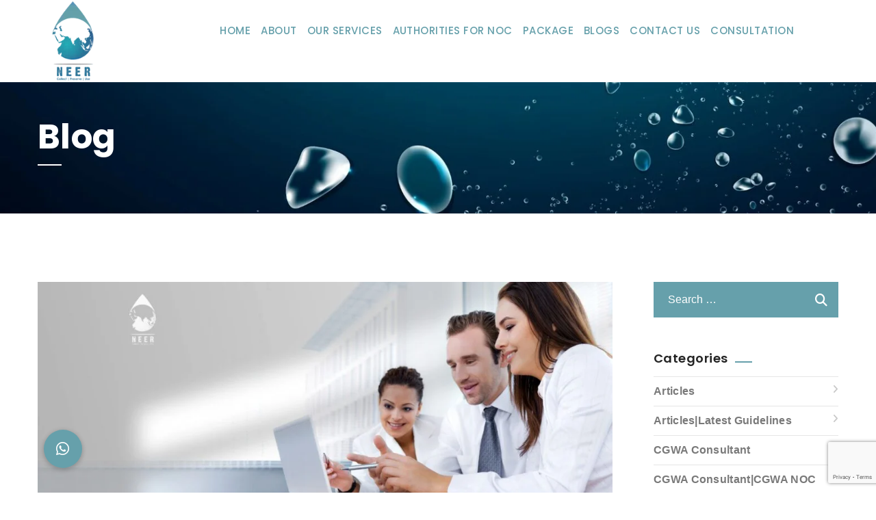

--- FILE ---
content_type: text/html; charset=UTF-8
request_url: https://neer.co.in/benefits-of-working-with-a-groundwater-consultant/
body_size: 28060
content:
<!DOCTYPE html>
<html dir="ltr" lang="en" prefix="og: https://ogp.me/ns#">
<head>
<meta charset="UTF-8">
<!--[if IE]><meta http-equiv='X-UA-Compatible' content='IE=edge,chrome=1'><![endif]-->
<meta name="viewport" content="width=device-width, initial-scale=1">
<meta name="mobile-web-app-capable" content="yes">
<meta name="apple-mobile-web-app-capable" content="yes">
<meta name="apple-mobile-web-app-title" content="NEER - Save Water to Save Life">
<link rel="profile" href="http://gmpg.org/xfn/11">
<link rel="pingback" href="https://neer.co.in/xmlrpc.php">
	
<!-- Google tag (gtag.js) -->
<script async src="https://www.googletagmanager.com/gtag/js?id=G-FDB0T7TCZW"></script>
<script>
  window.dataLayer = window.dataLayer || [];
  function gtag(){dataLayer.push(arguments);}
  gtag('js', new Date());

  gtag('config', 'G-FDB0T7TCZW');
</script>
	
<title>Benefits of Working with a Groundwater Consultant - NEER</title>
	<style>img:is([sizes="auto" i], [sizes^="auto," i]) { contain-intrinsic-size: 3000px 1500px }</style>
	
		<!-- All in One SEO Pro 4.9.0 - aioseo.com -->
	<meta name="description" content="Benefits of working with a groundwater consultant, including cost savings, regulatory compliance, and sustainable practices. Learn how they can enhance." />
	<meta name="robots" content="max-image-preview:large" />
	<meta name="author" content="admin"/>
	<link rel="canonical" href="https://neer.co.in/benefits-of-working-with-a-groundwater-consultant/" />
	<meta name="generator" content="All in One SEO Pro (AIOSEO) 4.9.0" />
		<meta property="og:locale" content="en_US" />
		<meta property="og:site_name" content="NEER - Save Water to Save Life" />
		<meta property="og:type" content="article" />
		<meta property="og:title" content="Benefits of Working with a Groundwater Consultant - NEER" />
		<meta property="og:description" content="Benefits of working with a groundwater consultant, including cost savings, regulatory compliance, and sustainable practices. Learn how they can enhance." />
		<meta property="og:url" content="https://neer.co.in/benefits-of-working-with-a-groundwater-consultant/" />
		<meta property="og:image" content="https://neer.co.in/wp-content/uploads/2024/05/NEER-Benefits-of-Working-with-a-Groundwater-Consultant.jpg" />
		<meta property="og:image:secure_url" content="https://neer.co.in/wp-content/uploads/2024/05/NEER-Benefits-of-Working-with-a-Groundwater-Consultant.jpg" />
		<meta property="og:image:width" content="1680" />
		<meta property="og:image:height" content="720" />
		<meta property="article:published_time" content="2024-05-11T10:17:53+00:00" />
		<meta property="article:modified_time" content="2024-05-27T10:18:24+00:00" />
		<meta property="article:publisher" content="https://www.facebook.com/neer.groundwater" />
		<meta name="twitter:card" content="summary" />
		<meta name="twitter:site" content="@neergroundwater" />
		<meta name="twitter:title" content="Benefits of Working with a Groundwater Consultant - NEER" />
		<meta name="twitter:description" content="Benefits of working with a groundwater consultant, including cost savings, regulatory compliance, and sustainable practices. Learn how they can enhance." />
		<meta name="twitter:creator" content="@neergroundwater" />
		<meta name="twitter:image" content="https://neer.co.in/wp-content/uploads/2024/05/NEER-Benefits-of-Working-with-a-Groundwater-Consultant.jpg" />
		<script type="application/ld+json" class="aioseo-schema">
			{"@context":"https:\/\/schema.org","@graph":[{"@type":"BlogPosting","@id":"https:\/\/neer.co.in\/benefits-of-working-with-a-groundwater-consultant\/#blogposting","name":"Benefits of Working with a Groundwater Consultant - NEER","headline":"Benefits of Working with a Groundwater Consultant","author":{"@id":"https:\/\/neer.co.in\/author\/admin\/#author"},"publisher":{"@id":"https:\/\/neer.co.in\/#organization"},"image":{"@type":"ImageObject","url":"https:\/\/neer.co.in\/wp-content\/uploads\/2024\/05\/NEER-Benefits-of-Working-with-a-Groundwater-Consultant.jpg","width":1680,"height":720,"caption":"NEER-Benefits of Working with a Groundwater Consultant, groundwater consultant,\nground water consultant, NEER, cgwa, cgwa consultant,\nNEER, nivesh mitra, niveshmitra, niveshmitra.up.nic.in"},"datePublished":"2024-05-11T10:17:53+00:00","dateModified":"2024-05-27T10:18:24+00:00","inLanguage":"en","mainEntityOfPage":{"@id":"https:\/\/neer.co.in\/benefits-of-working-with-a-groundwater-consultant\/#webpage"},"isPartOf":{"@id":"https:\/\/neer.co.in\/benefits-of-working-with-a-groundwater-consultant\/#webpage"},"articleSection":"Groundwater Consultant, cgwa, CGWA Consultant, ground water consultant, Groundwater Consultant, neer"},{"@type":"BreadcrumbList","@id":"https:\/\/neer.co.in\/benefits-of-working-with-a-groundwater-consultant\/#breadcrumblist","itemListElement":[{"@type":"ListItem","@id":"https:\/\/neer.co.in#listItem","position":1,"name":"Home","item":"https:\/\/neer.co.in","nextItem":{"@type":"ListItem","@id":"https:\/\/neer.co.in\/category\/groundwater-consultant\/#listItem","name":"Groundwater Consultant"}},{"@type":"ListItem","@id":"https:\/\/neer.co.in\/category\/groundwater-consultant\/#listItem","position":2,"name":"Groundwater Consultant","item":"https:\/\/neer.co.in\/category\/groundwater-consultant\/","nextItem":{"@type":"ListItem","@id":"https:\/\/neer.co.in\/benefits-of-working-with-a-groundwater-consultant\/#listItem","name":"Benefits of Working with a Groundwater Consultant"},"previousItem":{"@type":"ListItem","@id":"https:\/\/neer.co.in#listItem","name":"Home"}},{"@type":"ListItem","@id":"https:\/\/neer.co.in\/benefits-of-working-with-a-groundwater-consultant\/#listItem","position":3,"name":"Benefits of Working with a Groundwater Consultant","previousItem":{"@type":"ListItem","@id":"https:\/\/neer.co.in\/category\/groundwater-consultant\/#listItem","name":"Groundwater Consultant"}}]},{"@type":"Organization","@id":"https:\/\/neer.co.in\/#organization","name":"NEER","description":"Save Water to Save Life","url":"https:\/\/neer.co.in\/","telephone":"+919213713121","logo":{"@type":"ImageObject","url":"https:\/\/neer.co.in\/wp-content\/uploads\/2022\/05\/cropped-Neer-Fevicon.png","@id":"https:\/\/neer.co.in\/benefits-of-working-with-a-groundwater-consultant\/#organizationLogo","width":512,"height":512,"caption":"NEER, nivesh mitra, niveshmitra, niveshmitra.up.nic.in"},"image":{"@id":"https:\/\/neer.co.in\/benefits-of-working-with-a-groundwater-consultant\/#organizationLogo"},"sameAs":["https:\/\/www.facebook.com\/neer.groundwater","https:\/\/twitter.com\/neergroundwater","https:\/\/www.instagram.com\/neergroundwater\/","https:\/\/in.pinterest.com\/neergroundwater\/","https:\/\/www.youtube.com\/channel\/UCLIWPnMhiYgHmjRDB4hVaZA","https:\/\/www.linkedin.com\/company\/76384229\/admin\/"]},{"@type":"Person","@id":"https:\/\/neer.co.in\/author\/admin\/#author","url":"https:\/\/neer.co.in\/author\/admin\/","name":"admin","image":{"@type":"ImageObject","@id":"https:\/\/neer.co.in\/benefits-of-working-with-a-groundwater-consultant\/#authorImage","url":"https:\/\/secure.gravatar.com\/avatar\/7721cff6855989c64d593f5c7cbfa02218dc927b95971d4edda0090e3e5ad066?s=96&d=mm&r=g","width":96,"height":96,"caption":"admin"}},{"@type":"WebPage","@id":"https:\/\/neer.co.in\/benefits-of-working-with-a-groundwater-consultant\/#webpage","url":"https:\/\/neer.co.in\/benefits-of-working-with-a-groundwater-consultant\/","name":"Benefits of Working with a Groundwater Consultant - NEER","description":"Benefits of working with a groundwater consultant, including cost savings, regulatory compliance, and sustainable practices. Learn how they can enhance.","inLanguage":"en","isPartOf":{"@id":"https:\/\/neer.co.in\/#website"},"breadcrumb":{"@id":"https:\/\/neer.co.in\/benefits-of-working-with-a-groundwater-consultant\/#breadcrumblist"},"author":{"@id":"https:\/\/neer.co.in\/author\/admin\/#author"},"creator":{"@id":"https:\/\/neer.co.in\/author\/admin\/#author"},"image":{"@type":"ImageObject","url":"https:\/\/neer.co.in\/wp-content\/uploads\/2024\/05\/NEER-Benefits-of-Working-with-a-Groundwater-Consultant.jpg","@id":"https:\/\/neer.co.in\/benefits-of-working-with-a-groundwater-consultant\/#mainImage","width":1680,"height":720,"caption":"NEER-Benefits of Working with a Groundwater Consultant, groundwater consultant,\nground water consultant, NEER, cgwa, cgwa consultant,\nNEER, nivesh mitra, niveshmitra, niveshmitra.up.nic.in"},"primaryImageOfPage":{"@id":"https:\/\/neer.co.in\/benefits-of-working-with-a-groundwater-consultant\/#mainImage"},"datePublished":"2024-05-11T10:17:53+00:00","dateModified":"2024-05-27T10:18:24+00:00"},{"@type":"WebSite","@id":"https:\/\/neer.co.in\/#website","url":"https:\/\/neer.co.in\/","name":"NEER","description":"Save Water to Save Life","inLanguage":"en","publisher":{"@id":"https:\/\/neer.co.in\/#organization"}}]}
		</script>
		<!-- All in One SEO Pro -->


            <script data-no-defer="1" data-ezscrex="false" data-cfasync="false" data-pagespeed-no-defer data-cookieconsent="ignore">
                var ctPublicFunctions = {"_ajax_nonce":"c917bd94b9","_rest_nonce":"77bedda49d","_ajax_url":"\/wp-admin\/admin-ajax.php","_rest_url":"https:\/\/neer.co.in\/wp-json\/","data__cookies_type":"none","data__ajax_type":"rest","data__bot_detector_enabled":"1","data__frontend_data_log_enabled":1,"cookiePrefix":"","wprocket_detected":false,"host_url":"neer.co.in","text__ee_click_to_select":"Click to select the whole data","text__ee_original_email":"The complete one is","text__ee_got_it":"Got it","text__ee_blocked":"Blocked","text__ee_cannot_connect":"Cannot connect","text__ee_cannot_decode":"Can not decode email. Unknown reason","text__ee_email_decoder":"CleanTalk email decoder","text__ee_wait_for_decoding":"The magic is on the way!","text__ee_decoding_process":"Please wait a few seconds while we decode the contact data."}
            </script>
        
            <script data-no-defer="1" data-ezscrex="false" data-cfasync="false" data-pagespeed-no-defer data-cookieconsent="ignore">
                var ctPublic = {"_ajax_nonce":"c917bd94b9","settings__forms__check_internal":"0","settings__forms__check_external":"0","settings__forms__force_protection":0,"settings__forms__search_test":"1","settings__data__bot_detector_enabled":"1","settings__sfw__anti_crawler":0,"blog_home":"https:\/\/neer.co.in\/","pixel__setting":"3","pixel__enabled":false,"pixel__url":null,"data__email_check_before_post":"1","data__email_check_exist_post":0,"data__cookies_type":"none","data__key_is_ok":true,"data__visible_fields_required":true,"wl_brandname":"Anti-Spam by CleanTalk","wl_brandname_short":"CleanTalk","ct_checkjs_key":1056491687,"emailEncoderPassKey":"04f3b85ed59f1780af6f598696a131a3","bot_detector_forms_excluded":"W10=","advancedCacheExists":false,"varnishCacheExists":false,"wc_ajax_add_to_cart":false}
            </script>
        <link rel='dns-prefetch' href='//fd.cleantalk.org' />
<link rel='dns-prefetch' href='//cdnjs.cloudflare.com' />
<link rel='dns-prefetch' href='//fonts.googleapis.com' />
<link rel='dns-prefetch' href='//use.fontawesome.com' />
<link rel="alternate" type="application/rss+xml" title="NEER &raquo; Feed" href="https://neer.co.in/feed/" />
<link rel="alternate" type="application/rss+xml" title="NEER &raquo; Comments Feed" href="https://neer.co.in/comments/feed/" />
<script type="text/javascript">
/* <![CDATA[ */
window._wpemojiSettings = {"baseUrl":"https:\/\/s.w.org\/images\/core\/emoji\/16.0.1\/72x72\/","ext":".png","svgUrl":"https:\/\/s.w.org\/images\/core\/emoji\/16.0.1\/svg\/","svgExt":".svg","source":{"concatemoji":"https:\/\/neer.co.in\/wp-includes\/js\/wp-emoji-release.min.js?ver=6.8.3"}};
/*! This file is auto-generated */
!function(s,n){var o,i,e;function c(e){try{var t={supportTests:e,timestamp:(new Date).valueOf()};sessionStorage.setItem(o,JSON.stringify(t))}catch(e){}}function p(e,t,n){e.clearRect(0,0,e.canvas.width,e.canvas.height),e.fillText(t,0,0);var t=new Uint32Array(e.getImageData(0,0,e.canvas.width,e.canvas.height).data),a=(e.clearRect(0,0,e.canvas.width,e.canvas.height),e.fillText(n,0,0),new Uint32Array(e.getImageData(0,0,e.canvas.width,e.canvas.height).data));return t.every(function(e,t){return e===a[t]})}function u(e,t){e.clearRect(0,0,e.canvas.width,e.canvas.height),e.fillText(t,0,0);for(var n=e.getImageData(16,16,1,1),a=0;a<n.data.length;a++)if(0!==n.data[a])return!1;return!0}function f(e,t,n,a){switch(t){case"flag":return n(e,"\ud83c\udff3\ufe0f\u200d\u26a7\ufe0f","\ud83c\udff3\ufe0f\u200b\u26a7\ufe0f")?!1:!n(e,"\ud83c\udde8\ud83c\uddf6","\ud83c\udde8\u200b\ud83c\uddf6")&&!n(e,"\ud83c\udff4\udb40\udc67\udb40\udc62\udb40\udc65\udb40\udc6e\udb40\udc67\udb40\udc7f","\ud83c\udff4\u200b\udb40\udc67\u200b\udb40\udc62\u200b\udb40\udc65\u200b\udb40\udc6e\u200b\udb40\udc67\u200b\udb40\udc7f");case"emoji":return!a(e,"\ud83e\udedf")}return!1}function g(e,t,n,a){var r="undefined"!=typeof WorkerGlobalScope&&self instanceof WorkerGlobalScope?new OffscreenCanvas(300,150):s.createElement("canvas"),o=r.getContext("2d",{willReadFrequently:!0}),i=(o.textBaseline="top",o.font="600 32px Arial",{});return e.forEach(function(e){i[e]=t(o,e,n,a)}),i}function t(e){var t=s.createElement("script");t.src=e,t.defer=!0,s.head.appendChild(t)}"undefined"!=typeof Promise&&(o="wpEmojiSettingsSupports",i=["flag","emoji"],n.supports={everything:!0,everythingExceptFlag:!0},e=new Promise(function(e){s.addEventListener("DOMContentLoaded",e,{once:!0})}),new Promise(function(t){var n=function(){try{var e=JSON.parse(sessionStorage.getItem(o));if("object"==typeof e&&"number"==typeof e.timestamp&&(new Date).valueOf()<e.timestamp+604800&&"object"==typeof e.supportTests)return e.supportTests}catch(e){}return null}();if(!n){if("undefined"!=typeof Worker&&"undefined"!=typeof OffscreenCanvas&&"undefined"!=typeof URL&&URL.createObjectURL&&"undefined"!=typeof Blob)try{var e="postMessage("+g.toString()+"("+[JSON.stringify(i),f.toString(),p.toString(),u.toString()].join(",")+"));",a=new Blob([e],{type:"text/javascript"}),r=new Worker(URL.createObjectURL(a),{name:"wpTestEmojiSupports"});return void(r.onmessage=function(e){c(n=e.data),r.terminate(),t(n)})}catch(e){}c(n=g(i,f,p,u))}t(n)}).then(function(e){for(var t in e)n.supports[t]=e[t],n.supports.everything=n.supports.everything&&n.supports[t],"flag"!==t&&(n.supports.everythingExceptFlag=n.supports.everythingExceptFlag&&n.supports[t]);n.supports.everythingExceptFlag=n.supports.everythingExceptFlag&&!n.supports.flag,n.DOMReady=!1,n.readyCallback=function(){n.DOMReady=!0}}).then(function(){return e}).then(function(){var e;n.supports.everything||(n.readyCallback(),(e=n.source||{}).concatemoji?t(e.concatemoji):e.wpemoji&&e.twemoji&&(t(e.twemoji),t(e.wpemoji)))}))}((window,document),window._wpemojiSettings);
/* ]]> */
</script>
<style id='wp-emoji-styles-inline-css' type='text/css'>

	img.wp-smiley, img.emoji {
		display: inline !important;
		border: none !important;
		box-shadow: none !important;
		height: 1em !important;
		width: 1em !important;
		margin: 0 0.07em !important;
		vertical-align: -0.1em !important;
		background: none !important;
		padding: 0 !important;
	}
</style>
<link rel='stylesheet' id='wp-block-library-css' href='https://neer.co.in/wp-includes/css/dist/block-library/style.min.css?ver=6.8.3' type='text/css' media='all' />
<style id='wp-block-library-theme-inline-css' type='text/css'>
.wp-block-audio :where(figcaption){color:#555;font-size:13px;text-align:center}.is-dark-theme .wp-block-audio :where(figcaption){color:#ffffffa6}.wp-block-audio{margin:0 0 1em}.wp-block-code{border:1px solid #ccc;border-radius:4px;font-family:Menlo,Consolas,monaco,monospace;padding:.8em 1em}.wp-block-embed :where(figcaption){color:#555;font-size:13px;text-align:center}.is-dark-theme .wp-block-embed :where(figcaption){color:#ffffffa6}.wp-block-embed{margin:0 0 1em}.blocks-gallery-caption{color:#555;font-size:13px;text-align:center}.is-dark-theme .blocks-gallery-caption{color:#ffffffa6}:root :where(.wp-block-image figcaption){color:#555;font-size:13px;text-align:center}.is-dark-theme :root :where(.wp-block-image figcaption){color:#ffffffa6}.wp-block-image{margin:0 0 1em}.wp-block-pullquote{border-bottom:4px solid;border-top:4px solid;color:currentColor;margin-bottom:1.75em}.wp-block-pullquote cite,.wp-block-pullquote footer,.wp-block-pullquote__citation{color:currentColor;font-size:.8125em;font-style:normal;text-transform:uppercase}.wp-block-quote{border-left:.25em solid;margin:0 0 1.75em;padding-left:1em}.wp-block-quote cite,.wp-block-quote footer{color:currentColor;font-size:.8125em;font-style:normal;position:relative}.wp-block-quote:where(.has-text-align-right){border-left:none;border-right:.25em solid;padding-left:0;padding-right:1em}.wp-block-quote:where(.has-text-align-center){border:none;padding-left:0}.wp-block-quote.is-large,.wp-block-quote.is-style-large,.wp-block-quote:where(.is-style-plain){border:none}.wp-block-search .wp-block-search__label{font-weight:700}.wp-block-search__button{border:1px solid #ccc;padding:.375em .625em}:where(.wp-block-group.has-background){padding:1.25em 2.375em}.wp-block-separator.has-css-opacity{opacity:.4}.wp-block-separator{border:none;border-bottom:2px solid;margin-left:auto;margin-right:auto}.wp-block-separator.has-alpha-channel-opacity{opacity:1}.wp-block-separator:not(.is-style-wide):not(.is-style-dots){width:100px}.wp-block-separator.has-background:not(.is-style-dots){border-bottom:none;height:1px}.wp-block-separator.has-background:not(.is-style-wide):not(.is-style-dots){height:2px}.wp-block-table{margin:0 0 1em}.wp-block-table td,.wp-block-table th{word-break:normal}.wp-block-table :where(figcaption){color:#555;font-size:13px;text-align:center}.is-dark-theme .wp-block-table :where(figcaption){color:#ffffffa6}.wp-block-video :where(figcaption){color:#555;font-size:13px;text-align:center}.is-dark-theme .wp-block-video :where(figcaption){color:#ffffffa6}.wp-block-video{margin:0 0 1em}:root :where(.wp-block-template-part.has-background){margin-bottom:0;margin-top:0;padding:1.25em 2.375em}
</style>
<style id='classic-theme-styles-inline-css' type='text/css'>
/*! This file is auto-generated */
.wp-block-button__link{color:#fff;background-color:#32373c;border-radius:9999px;box-shadow:none;text-decoration:none;padding:calc(.667em + 2px) calc(1.333em + 2px);font-size:1.125em}.wp-block-file__button{background:#32373c;color:#fff;text-decoration:none}
</style>
<link rel='stylesheet' id='aioseo/css/src/vue/standalone/blocks/table-of-contents/global.scss-css' href='https://neer.co.in/wp-content/plugins/all-in-one-seo-pack-pro/dist/Pro/assets/css/table-of-contents/global.e90f6d47.css?ver=4.9.0' type='text/css' media='all' />
<link rel='stylesheet' id='aioseo/css/src/vue/standalone/blocks/pro/recipe/global.scss-css' href='https://neer.co.in/wp-content/plugins/all-in-one-seo-pack-pro/dist/Pro/assets/css/recipe/global.67a3275f.css?ver=4.9.0' type='text/css' media='all' />
<link rel='stylesheet' id='aioseo/css/src/vue/standalone/blocks/pro/product/global.scss-css' href='https://neer.co.in/wp-content/plugins/all-in-one-seo-pack-pro/dist/Pro/assets/css/product/global.61066cfb.css?ver=4.9.0' type='text/css' media='all' />
<style id='font-awesome-svg-styles-default-inline-css' type='text/css'>
.svg-inline--fa {
  display: inline-block;
  height: 1em;
  overflow: visible;
  vertical-align: -.125em;
}
</style>
<link rel='stylesheet' id='font-awesome-svg-styles-css' href='https://neer.co.in/wp-content/uploads/font-awesome/v6.4.2/css/svg-with-js.css' type='text/css' media='all' />
<style id='font-awesome-svg-styles-inline-css' type='text/css'>
   .wp-block-font-awesome-icon svg::before,
   .wp-rich-text-font-awesome-icon svg::before {content: unset;}
</style>
<style id='global-styles-inline-css' type='text/css'>
:root{--wp--preset--aspect-ratio--square: 1;--wp--preset--aspect-ratio--4-3: 4/3;--wp--preset--aspect-ratio--3-4: 3/4;--wp--preset--aspect-ratio--3-2: 3/2;--wp--preset--aspect-ratio--2-3: 2/3;--wp--preset--aspect-ratio--16-9: 16/9;--wp--preset--aspect-ratio--9-16: 9/16;--wp--preset--color--black: #000000;--wp--preset--color--cyan-bluish-gray: #abb8c3;--wp--preset--color--white: #ffffff;--wp--preset--color--pale-pink: #f78da7;--wp--preset--color--vivid-red: #cf2e2e;--wp--preset--color--luminous-vivid-orange: #ff6900;--wp--preset--color--luminous-vivid-amber: #fcb900;--wp--preset--color--light-green-cyan: #7bdcb5;--wp--preset--color--vivid-green-cyan: #00d084;--wp--preset--color--pale-cyan-blue: #8ed1fc;--wp--preset--color--vivid-cyan-blue: #0693e3;--wp--preset--color--vivid-purple: #9b51e0;--wp--preset--gradient--vivid-cyan-blue-to-vivid-purple: linear-gradient(135deg,rgba(6,147,227,1) 0%,rgb(155,81,224) 100%);--wp--preset--gradient--light-green-cyan-to-vivid-green-cyan: linear-gradient(135deg,rgb(122,220,180) 0%,rgb(0,208,130) 100%);--wp--preset--gradient--luminous-vivid-amber-to-luminous-vivid-orange: linear-gradient(135deg,rgba(252,185,0,1) 0%,rgba(255,105,0,1) 100%);--wp--preset--gradient--luminous-vivid-orange-to-vivid-red: linear-gradient(135deg,rgba(255,105,0,1) 0%,rgb(207,46,46) 100%);--wp--preset--gradient--very-light-gray-to-cyan-bluish-gray: linear-gradient(135deg,rgb(238,238,238) 0%,rgb(169,184,195) 100%);--wp--preset--gradient--cool-to-warm-spectrum: linear-gradient(135deg,rgb(74,234,220) 0%,rgb(151,120,209) 20%,rgb(207,42,186) 40%,rgb(238,44,130) 60%,rgb(251,105,98) 80%,rgb(254,248,76) 100%);--wp--preset--gradient--blush-light-purple: linear-gradient(135deg,rgb(255,206,236) 0%,rgb(152,150,240) 100%);--wp--preset--gradient--blush-bordeaux: linear-gradient(135deg,rgb(254,205,165) 0%,rgb(254,45,45) 50%,rgb(107,0,62) 100%);--wp--preset--gradient--luminous-dusk: linear-gradient(135deg,rgb(255,203,112) 0%,rgb(199,81,192) 50%,rgb(65,88,208) 100%);--wp--preset--gradient--pale-ocean: linear-gradient(135deg,rgb(255,245,203) 0%,rgb(182,227,212) 50%,rgb(51,167,181) 100%);--wp--preset--gradient--electric-grass: linear-gradient(135deg,rgb(202,248,128) 0%,rgb(113,206,126) 100%);--wp--preset--gradient--midnight: linear-gradient(135deg,rgb(2,3,129) 0%,rgb(40,116,252) 100%);--wp--preset--font-size--small: 13px;--wp--preset--font-size--medium: 20px;--wp--preset--font-size--large: 36px;--wp--preset--font-size--x-large: 42px;--wp--preset--spacing--20: 0.44rem;--wp--preset--spacing--30: 0.67rem;--wp--preset--spacing--40: 1rem;--wp--preset--spacing--50: 1.5rem;--wp--preset--spacing--60: 2.25rem;--wp--preset--spacing--70: 3.38rem;--wp--preset--spacing--80: 5.06rem;--wp--preset--shadow--natural: 6px 6px 9px rgba(0, 0, 0, 0.2);--wp--preset--shadow--deep: 12px 12px 50px rgba(0, 0, 0, 0.4);--wp--preset--shadow--sharp: 6px 6px 0px rgba(0, 0, 0, 0.2);--wp--preset--shadow--outlined: 6px 6px 0px -3px rgba(255, 255, 255, 1), 6px 6px rgba(0, 0, 0, 1);--wp--preset--shadow--crisp: 6px 6px 0px rgba(0, 0, 0, 1);}:where(.is-layout-flex){gap: 0.5em;}:where(.is-layout-grid){gap: 0.5em;}body .is-layout-flex{display: flex;}.is-layout-flex{flex-wrap: wrap;align-items: center;}.is-layout-flex > :is(*, div){margin: 0;}body .is-layout-grid{display: grid;}.is-layout-grid > :is(*, div){margin: 0;}:where(.wp-block-columns.is-layout-flex){gap: 2em;}:where(.wp-block-columns.is-layout-grid){gap: 2em;}:where(.wp-block-post-template.is-layout-flex){gap: 1.25em;}:where(.wp-block-post-template.is-layout-grid){gap: 1.25em;}.has-black-color{color: var(--wp--preset--color--black) !important;}.has-cyan-bluish-gray-color{color: var(--wp--preset--color--cyan-bluish-gray) !important;}.has-white-color{color: var(--wp--preset--color--white) !important;}.has-pale-pink-color{color: var(--wp--preset--color--pale-pink) !important;}.has-vivid-red-color{color: var(--wp--preset--color--vivid-red) !important;}.has-luminous-vivid-orange-color{color: var(--wp--preset--color--luminous-vivid-orange) !important;}.has-luminous-vivid-amber-color{color: var(--wp--preset--color--luminous-vivid-amber) !important;}.has-light-green-cyan-color{color: var(--wp--preset--color--light-green-cyan) !important;}.has-vivid-green-cyan-color{color: var(--wp--preset--color--vivid-green-cyan) !important;}.has-pale-cyan-blue-color{color: var(--wp--preset--color--pale-cyan-blue) !important;}.has-vivid-cyan-blue-color{color: var(--wp--preset--color--vivid-cyan-blue) !important;}.has-vivid-purple-color{color: var(--wp--preset--color--vivid-purple) !important;}.has-black-background-color{background-color: var(--wp--preset--color--black) !important;}.has-cyan-bluish-gray-background-color{background-color: var(--wp--preset--color--cyan-bluish-gray) !important;}.has-white-background-color{background-color: var(--wp--preset--color--white) !important;}.has-pale-pink-background-color{background-color: var(--wp--preset--color--pale-pink) !important;}.has-vivid-red-background-color{background-color: var(--wp--preset--color--vivid-red) !important;}.has-luminous-vivid-orange-background-color{background-color: var(--wp--preset--color--luminous-vivid-orange) !important;}.has-luminous-vivid-amber-background-color{background-color: var(--wp--preset--color--luminous-vivid-amber) !important;}.has-light-green-cyan-background-color{background-color: var(--wp--preset--color--light-green-cyan) !important;}.has-vivid-green-cyan-background-color{background-color: var(--wp--preset--color--vivid-green-cyan) !important;}.has-pale-cyan-blue-background-color{background-color: var(--wp--preset--color--pale-cyan-blue) !important;}.has-vivid-cyan-blue-background-color{background-color: var(--wp--preset--color--vivid-cyan-blue) !important;}.has-vivid-purple-background-color{background-color: var(--wp--preset--color--vivid-purple) !important;}.has-black-border-color{border-color: var(--wp--preset--color--black) !important;}.has-cyan-bluish-gray-border-color{border-color: var(--wp--preset--color--cyan-bluish-gray) !important;}.has-white-border-color{border-color: var(--wp--preset--color--white) !important;}.has-pale-pink-border-color{border-color: var(--wp--preset--color--pale-pink) !important;}.has-vivid-red-border-color{border-color: var(--wp--preset--color--vivid-red) !important;}.has-luminous-vivid-orange-border-color{border-color: var(--wp--preset--color--luminous-vivid-orange) !important;}.has-luminous-vivid-amber-border-color{border-color: var(--wp--preset--color--luminous-vivid-amber) !important;}.has-light-green-cyan-border-color{border-color: var(--wp--preset--color--light-green-cyan) !important;}.has-vivid-green-cyan-border-color{border-color: var(--wp--preset--color--vivid-green-cyan) !important;}.has-pale-cyan-blue-border-color{border-color: var(--wp--preset--color--pale-cyan-blue) !important;}.has-vivid-cyan-blue-border-color{border-color: var(--wp--preset--color--vivid-cyan-blue) !important;}.has-vivid-purple-border-color{border-color: var(--wp--preset--color--vivid-purple) !important;}.has-vivid-cyan-blue-to-vivid-purple-gradient-background{background: var(--wp--preset--gradient--vivid-cyan-blue-to-vivid-purple) !important;}.has-light-green-cyan-to-vivid-green-cyan-gradient-background{background: var(--wp--preset--gradient--light-green-cyan-to-vivid-green-cyan) !important;}.has-luminous-vivid-amber-to-luminous-vivid-orange-gradient-background{background: var(--wp--preset--gradient--luminous-vivid-amber-to-luminous-vivid-orange) !important;}.has-luminous-vivid-orange-to-vivid-red-gradient-background{background: var(--wp--preset--gradient--luminous-vivid-orange-to-vivid-red) !important;}.has-very-light-gray-to-cyan-bluish-gray-gradient-background{background: var(--wp--preset--gradient--very-light-gray-to-cyan-bluish-gray) !important;}.has-cool-to-warm-spectrum-gradient-background{background: var(--wp--preset--gradient--cool-to-warm-spectrum) !important;}.has-blush-light-purple-gradient-background{background: var(--wp--preset--gradient--blush-light-purple) !important;}.has-blush-bordeaux-gradient-background{background: var(--wp--preset--gradient--blush-bordeaux) !important;}.has-luminous-dusk-gradient-background{background: var(--wp--preset--gradient--luminous-dusk) !important;}.has-pale-ocean-gradient-background{background: var(--wp--preset--gradient--pale-ocean) !important;}.has-electric-grass-gradient-background{background: var(--wp--preset--gradient--electric-grass) !important;}.has-midnight-gradient-background{background: var(--wp--preset--gradient--midnight) !important;}.has-small-font-size{font-size: var(--wp--preset--font-size--small) !important;}.has-medium-font-size{font-size: var(--wp--preset--font-size--medium) !important;}.has-large-font-size{font-size: var(--wp--preset--font-size--large) !important;}.has-x-large-font-size{font-size: var(--wp--preset--font-size--x-large) !important;}
:where(.wp-block-post-template.is-layout-flex){gap: 1.25em;}:where(.wp-block-post-template.is-layout-grid){gap: 1.25em;}
:where(.wp-block-columns.is-layout-flex){gap: 2em;}:where(.wp-block-columns.is-layout-grid){gap: 2em;}
:root :where(.wp-block-pullquote){font-size: 1.5em;line-height: 1.6;}
</style>
<link rel='stylesheet' id='buttonizer_frontend_style-css' href='https://neer.co.in/wp-content/plugins/buttonizer-multifunctional-button/assets/legacy/frontend.css?v=2bf00396b0c1ac7592c6916e5b67b30d&#038;ver=6.8.3' type='text/css' media='all' />
<link rel='stylesheet' id='buttonizer-icon-library-css' href='https://cdnjs.cloudflare.com/ajax/libs/font-awesome/5.15.4/css/all.min.css?ver=6.8.3' type='text/css' media='all' integrity='sha512-1ycn6IcaQQ40/MKBW2W4Rhis/DbILU74C1vSrLJxCq57o941Ym01SwNsOMqvEBFlcgUa6xLiPY/NS5R+E6ztJQ==' crossorigin='anonymous' />
<link rel='stylesheet' id='cleantalk-public-css-css' href='https://neer.co.in/wp-content/plugins/cleantalk-spam-protect/css/cleantalk-public.min.css?ver=6.68_1763116903' type='text/css' media='all' />
<link rel='stylesheet' id='cleantalk-email-decoder-css-css' href='https://neer.co.in/wp-content/plugins/cleantalk-spam-protect/css/cleantalk-email-decoder.min.css?ver=6.68_1763116903' type='text/css' media='all' />
<link rel='stylesheet' id='contact-form-7-css' href='https://neer.co.in/wp-content/plugins/contact-form-7/includes/css/styles.css?ver=6.1.3' type='text/css' media='all' />
<link rel='stylesheet' id='thme-parent-style-css' href='https://neer.co.in/wp-content/themes/ranbron/style.css?ver=6.8.3' type='text/css' media='all' />
<link rel='stylesheet' id='bootstrap-css' href='https://neer.co.in/wp-content/themes/ranbron/assets/assets/bootstrap/css/bootstrap.min.css?ver=0.4.7' type='text/css' media='all' />
<link rel='stylesheet' id='fontawesome-css' href='https://neer.co.in/wp-content/themes/ranbron/assets/assets/font-awesome/css/font-awesome.min.css?ver=0.4.7' type='text/css' media='all' />
<link rel='stylesheet' id='fn-icon-css' href='https://neer.co.in/wp-content/themes/ranbron/assets/assets/fn-icon/style.css?ver=0.4.7' type='text/css' media='all' />
<link rel='stylesheet' id='owl-carousel-css' href='https://neer.co.in/wp-content/themes/ranbron/assets/assets/owl.carousel-2/assets/owl.carousel.css?ver=0.4.7' type='text/css' media='all' />
<link rel='stylesheet' id='owl-theme-default-css' href='https://neer.co.in/wp-content/themes/ranbron/assets/assets/owl.carousel-2/assets/owl.theme.default.min.css?ver=0.4.7' type='text/css' media='all' />
<link rel='stylesheet' id='magnific-popup-css' href='https://neer.co.in/wp-content/themes/ranbron/assets/assets/Magnific-Popup-master/dist/magnific-popup.css?ver=0.4.7' type='text/css' media='all' />
<link rel='stylesheet' id='animate-css' href='https://neer.co.in/wp-content/themes/ranbron/assets/assets/animate.min.css?ver=0.4.7' type='text/css' media='all' />
<link rel='stylesheet' id='stroke-gap-icons-css' href='https://neer.co.in/wp-content/themes/ranbron/assets/assets/Stroke-Gap-Icons-Webfont/style.css?ver=0.4.7' type='text/css' media='all' />
<link rel='stylesheet' id='jquery.mCustomScrollbar-css' href='https://neer.co.in/wp-content/themes/ranbron/assets/css/jquery.mCustomScrollbar.css?ver=0.4.7' type='text/css' media='all' />
<link rel='stylesheet' id='ranbron-styles-css' href='https://neer.co.in/wp-content/themes/ranbron/assets/css/themestyles.css?ver=0.4.7' type='text/css' media='all' />
<link rel='stylesheet' id='ranbron-res-css' href='https://neer.co.in/wp-content/themes/ranbron/assets/css/responsive.css?ver=0.4.7' type='text/css' media='all' />
<link rel='stylesheet' id='ranbron-style-css' href='https://neer.co.in/wp-content/themes/ranbron-child/style.css' type='text/css' media='all' />
<style id='ranbron-style-inline-css' type='text/css'>

                .breadcrumb-area{
                        background-image:  url('https://neer.co.in/wp-content/uploads/2022/05/Neer-water-header.jpg');
                }

                .breadcrumb-area{
                        background-image:  url('https://neer.co.in/wp-content/uploads/2022/05/Neer-water-header.jpg');
                }

                .logo.navbar-brand img{
                        width:  80%;
                }
				.header .stricky-fixed .navbar-brand > img, .header .navbar-brand > img {
                        width:  80%;
				}
				
<!-- Theme Custom Styling -->

.bac{} /*its here for inconsistency fix. */button, html input[type=button], input[type=reset], input[type=submit], button:hover, html input[type=button]:hover, input[type=reset]:hover, input[type=submit]:hover, .tt_submit, .slider-home-one .content a.thm-button, .about-home-one a.more-btn, .blog-area .single-blog-post a.read-more, .tt_next_post, .tt_prev_post, .blog-with-sidebar .single-blog-post-sidebar a.read-more, .blog-post-pagination ul li:hover a,.blog-post-pagination ul li.active a, .blog-post-pagination ul li:hover a,.blog-post-pagination ul li.active a, .blog-post-pagination ul li a, .btn, .tt-button, form button, .faq-request-area form button[type=submit], .project-area .project-carousel-btn li span:hover, .contact-page .contact-form .tt_submit, .cases-3-col-area .gallery-filter ul li.active span, .cases-3-col-area .gallery-filter ul li:hover span, .cases-3-col-area .single-cases-item .img-box, .sidebar .single-sidebar.broucher-widget a + a, .sidebar .single-sidebar.widget_tag_cloud ul li a:hover, .footer .footer-widget .subscribe-widget .social a:hover, .tt-object, .comment-form .form-submit input,.pagination.page-numbers, .advisor-area .sec-title.two a, .advisor-area .sec-title.two a, .advisor-area.about-page a.view-more, .widget_search form{ border-color:#66a0ab; }button:hover, html input[type=button]:hover, input[type=reset]:hover, input[type=submit]:hover, .tt_submit:hover, .header .header-navigation ul.navigation-box > li > a:after, .header.home-page-three .thm-container, .header.home-page-three .header-navigation.stricky-fixed, .top-bar-home-two, .header-top-home-three .header-top-contact .single-header-top-content a.get-a-qoute-btn, .slider-home-one .content a.thm-button, .request-a-qoute.home-page-two, .sec-title .tag-line:after, .about-home-one a.more-btn:hover, .about-section.about-page .sec-title .tag-line:after, .service-home-one, .service-list .sec-title .tag-line:after, .service-list .single-service-list .title, .service-list .single-service-list .hover-content, .single-service-page-area .service-single-content h3.title:after, .single-service-page-area .service-single-content .feature-box .single-feature .img-box .inner, .blog-area .single-blog-post .img-box .date-box , .tt_next_post:hover,.tt_prev_post:hover, .blog-with-sidebar .single-blog-post-sidebar a.read-more:hover, .blog-post-pagination ul li:hover a,.blog-post-pagination ul li.active a, .blog-post-pagination ul li:hover a,.blog-post-pagination ul li.active a, .comments-area .title h3:after, .single-blog-post-page .leave-a-comment .title h3:after, .btn:hover,.tt-button:hover, form button:hover, .qoute-faq-area .title h3:after, .faq-request-area form button[type=submit]:hover, .single-fun-fact .line, .project-area .single-project .line, .project-area .project-carousel-btn li span:hover, .testimonial-area .single-testimonial, .testimonial-style-one, .mission-history-area, .call-to-action a.thm-btn, .error-404-area a, .comming-soon-area form .button, .contact-page .sec-title .tag-line:after, .contact-page .contact-form .tt_submit:hover, .contact-page .contact-info.inner, .cases-details-area .cases-info-box, .sidebar .single-sidebar .title h3:after , .sidebar .single-sidebar.sidebar-service-list ul li a:hover, .sidebar .single-sidebar.sidebar-service-list ul li.active a, .sidebar .single-sidebar.broucher-widget a + a, .sidebar .single-sidebar.widget_tag_cloud ul li a:hover, .tt-title.type-2:after, .tt-service-img, .tt-sidebar-service-list li.active a, .tt-sidebar-service-list li a:hover, .what-we-do-area .sec-title .line, .what-we-do-area .single-what-we-do .icon-box .inner, .video-box-area, .request-a-call-back .title h3:after, .request-a-call-back .rqa-form input[type="submit"], .request-a-call-back .rqa-form .bootstrap-select .dropdown-menu > li > a:hover, .request-call-back-two, .company-history-area .single-company-history .year-box .inner, .scrollup,.pagination.page-numbers.current,.paginationa:hover,.paginationa:focus,.project-area .sec-title .line, .advisor-area .sec-title .line, .advisor-area.about-page .sec-title h2:after, .cases-details-area .title h3:after, .footer .footer-widget .footerform input.button, .widget_search form{ background-color:#66a0ab; }.site-main a, button, html input[type=button], input[type=reset], input[type=submit], .tt_submit, #page-wrapper .side-ribbon .social a:hover, .header .header-navigation ul.navigation-box > li.current-menu-item > a,.header .header-navigation ul.navigation-box > li.current > a,.header .header-navigation ul.navigation-box > li:hover > a, .header .header-navigation ul.navigation-box > li > .sub-menu li:hover > a, .header .header-navigation ul.navigation-box > li > ul > li > .sub-menu li:hover > a, .header.home-page-two .header-navigation ul.navigation-box > li.current-menu-item > a, .header.home-page-two .header-navigation ul.navigation-box > li:hover > a, .header.home-page-four .search-icon-box a:hover, .header.home-page-four .header-navigation ul.navigation-box > li.current-menu-item > a,.header.home-page-four .header-navigation ul.navigation-box > li:hover > a, .header.home-page-four .header-navigation ul.navigation-box > li:hover > a, .header.home-page-four .header-navigation .thm-container .right-side-box .social li a, .header.home-page-five .search-icon-box a:hover, .header.home-page-five .header-navigation ul.navigation-box > li.current-menu-item > a,.header.home-page-five .header-navigation ul.navigation-box > li:hover > a, .header.home-page-five .header-navigation ul.navigation-box > li:hover > a, .header.home-page-five .header-navigation .thm-container .right-side-box .social li a, .top-bar-home-three .right-social ul li a, .header-top-home-three .header-top-contact .single-header-top-content .icon-box i, .slider-home-one .content a.thm-button:hover, .sec-title h2 span, .sec-title h2 strong, .about-home-one a.more-btn, .about-section.about-page .sec-title h2 span, .about-home-two .about-content h2 strong,.about-home-two .about-content h2 span, .service-list .sec-title h2 span, .blog-area .single-blog-post h3:hover, .blog-area .single-blog-post a.read-more, .blog-with-sidebar .single-blog-post-sidebar .meta-info-box a.date, .blog-with-sidebar .single-blog-post-sidebar a:hover, .tt_next_post,.tt_prev_post, .blog-with-sidebar .single-blog-post-sidebar a.read-more, .blog-post-pagination ul li a, .comments-area .single-comment .text-box .meta-info a,.btn, .tt-button, form button, .tt_prev_post, .tt_next_post, .qoute-faq-area .qoute-content p.highlighted, .faq-request-area form button[type=submit], .single-fun-fact span.number, .single-fun-fact p, .project-area .single-project h3:hover, .call-to-action a.thm-btn:hover, .error-404-area h2, .error-404-area a:hover, .comming-soon-area ul li .box h4, .comming-soon-area ul li .box span, .contact-page .sec-title h2 span, .contact-page .contact-form .tt_submit, .cases-3-col-area .gallery-filter ul li.active span, .cases-3-col-area .gallery-filter ul li:hover span, .sidebar .single-sidebar.contact-info .single-contact-info .icon-box i, .sidebar .single-sidebar.broucher-widget a, .sidebar .single-sidebar ul li a:hover, .sidebar .single-sidebar.widget_temptt_widget_recentpost .single-post .text-box h4:hover, .footer .footer-widget ul li a:hover, .footer .footer-widget .subscribe-widget form button, .footer .footer-widget .footerform input.button, .footer .footer-widget .subscribe-widget .social a:hover, .tt-contact-info p:before, .tt-contact-info p:last-child:before, .tt-broucher a, .comment-form .form-submit input, .paginationa.active.project-area .sec-title p, .project-area .sec-title p, .blog-area .blog-post-list .single-post-list h3:hover, .blog-area .blog-post-list .single-post-list span, .advisor-area .sec-title.two a, .advisor-area.about-page a.view-more{ color:#66a0ab; }@media(max-width:1024px){.header .navbar-toggle:hover .icon-bar {background:#66a0ab;}.header.home-page-four .navbar-toggle:hover .icon-bar {background:#66a0ab;}.header.home-page-five .navbar-toggle .icon-bar {background:#66a0ab;}}.service-home-one .single-service-home-one a, .service-list .single-service-list .hover-content a, .mission-history-area ul.list-item li, .testimonial-style-one .single-testimonial .text-box span.position {color:#fff;}.single-advisor .img-box .overlay, .project-area .single-project .img-box .overlay, .cases-3-col-area .single-cases-item .img-box .overlay{ background:#66a0ab; }.single-advisor .img-box .overlay:hover, .project-area .single-project .img-box .overlay:hover, .cases-3-col-area .single-cases-item .img-box .overlay:hover{ opacity:.75; }
</style>
<link rel='stylesheet' id='ranbron-fonts-css' href='https://fonts.googleapis.com/css?family=Lato%3A300%2C300i%2C400%2C400i%2C700%2C700i%7CPoppins%3A300%2C300i%2C400%2C400i%2C500%2C500i%2C600%2C600i%2C700%2C700i%7CPlayfair+Display%3A400%2C700%7CMontserrat%3A300%2C300i%2C400%2C400i%2C500%2C500i%2C600%2C600i%2C700%2C700i%7COpen+Sans%3A300%2C300i%2C400%2C400i%2C600%2C600i%2C700%2C700i%7CLora%3A400%2C400i%2C700%2C700i&#038;subset=latin%2Clatin-ext' type='text/css' media='all' />
<link rel='stylesheet' id='font-awesome-official-css' href='https://use.fontawesome.com/releases/v6.4.2/css/all.css' type='text/css' media='all' integrity="sha384-blOohCVdhjmtROpu8+CfTnUWham9nkX7P7OZQMst+RUnhtoY/9qemFAkIKOYxDI3" crossorigin="anonymous" />
<link rel='stylesheet' id='js_composer_front-css' href='https://neer.co.in/wp-content/plugins/js_composer/assets/css/js_composer.min.css?ver=8.7.1' type='text/css' media='all' />
<link rel='stylesheet' id='font-awesome-official-v4shim-css' href='https://use.fontawesome.com/releases/v6.4.2/css/v4-shims.css' type='text/css' media='all' integrity="sha384-IqMDcR2qh8kGcGdRrxwop5R2GiUY5h8aDR/LhYxPYiXh3sAAGGDkFvFqWgFvTsTd" crossorigin="anonymous" />
<script type="text/javascript" src="https://neer.co.in/wp-includes/js/jquery/jquery.min.js?ver=3.7.1" id="jquery-core-js"></script>
<script type="text/javascript" src="https://neer.co.in/wp-includes/js/jquery/jquery-migrate.min.js?ver=3.4.1" id="jquery-migrate-js"></script>
<script type="text/javascript" id="cf7rl-redirect_method-js-extra">
/* <![CDATA[ */
var cf7rl_ajax_object = {"cf7rl_ajax_url":"https:\/\/neer.co.in\/wp-admin\/admin-ajax.php","cf7rl_forms":"[\"|4654|url|https:\\\/\\\/neer.co.in\\\/thank-you\\\/|0|\",\"|4653|url|https:\\\/\\\/neer.co.in\\\/thank-you\\\/|0|\",\"|4452|url|https:\\\/\\\/neer.co.in\\\/thank-you\\\/|0|\",\"|3771|url|https:\\\/\\\/neer.co.in\\\/thank-you\\\/|0|\",\"|3540|url|https:\\\/\\\/neer.co.in\\\/thank-you\\\/|0|\",\"|2370|url|https:\\\/\\\/neer.co.in\\\/thank-you\\\/|0|\",\"|2293|url|https:\\\/\\\/neer.co.in\\\/thank-you\\\/|0|\"]"};
/* ]]> */
</script>
<script type="text/javascript" src="https://neer.co.in/wp-content/plugins/cf7-redirect-thank-you-page/assets/js/redirect_method.js" id="cf7rl-redirect_method-js"></script>
<script type="text/javascript" src="https://neer.co.in/wp-content/plugins/cleantalk-spam-protect/js/apbct-public-bundle.min.js?ver=6.68_1763116903" id="apbct-public-bundle.min-js-js"></script>
<script type="text/javascript" src="https://fd.cleantalk.org/ct-bot-detector-wrapper.js?ver=6.68" id="ct_bot_detector-js" defer="defer" data-wp-strategy="defer"></script>
<script></script><link rel="https://api.w.org/" href="https://neer.co.in/wp-json/" /><link rel="alternate" title="JSON" type="application/json" href="https://neer.co.in/wp-json/wp/v2/posts/4280" /><link rel="EditURI" type="application/rsd+xml" title="RSD" href="https://neer.co.in/xmlrpc.php?rsd" />
<meta name="generator" content="WordPress 6.8.3" />
<link rel='shortlink' href='https://neer.co.in/?p=4280' />
<link rel="alternate" title="oEmbed (JSON)" type="application/json+oembed" href="https://neer.co.in/wp-json/oembed/1.0/embed?url=https%3A%2F%2Fneer.co.in%2Fbenefits-of-working-with-a-groundwater-consultant%2F" />
<link rel="alternate" title="oEmbed (XML)" type="text/xml+oembed" href="https://neer.co.in/wp-json/oembed/1.0/embed?url=https%3A%2F%2Fneer.co.in%2Fbenefits-of-working-with-a-groundwater-consultant%2F&#038;format=xml" />

<!-- Theme version -->
<meta name="generator" content="Ranbron Child 1.0" />
<meta name="generator" content="Ranbron 3.1" />
<meta name="generator" content="Powered by WPBakery Page Builder - drag and drop page builder for WordPress."/>
<link rel="icon" href="https://neer.co.in/wp-content/uploads/2022/05/cropped-Neer-Fevicon-150x150.png" sizes="32x32" />
<link rel="icon" href="https://neer.co.in/wp-content/uploads/2022/05/cropped-Neer-Fevicon-300x300.png" sizes="192x192" />
<link rel="apple-touch-icon" href="https://neer.co.in/wp-content/uploads/2022/05/cropped-Neer-Fevicon-300x300.png" />
<meta name="msapplication-TileImage" content="https://neer.co.in/wp-content/uploads/2022/05/cropped-Neer-Fevicon-300x300.png" />
		<style type="text/css" id="wp-custom-css">
			.mobile-nav-toggler {
    position: relative;
    float: right;
    font-size: 40px;
    line-height: 50px;
    cursor: pointer;
    width: 30px;
    /* height: 30px; */
    padding: 24px 0px 15px !important;
    transition: all 500ms ease;
    -moz-transition: all 500ms ease;
    -webkit-transition: all 500ms ease;
    -ms-transition: all 500ms ease;
    -o-transition: all 500ms ease;
}
.header .header-navigation.stricky-fixed {
    position: fixed;
    top: 0;
    left: 0;
    width: 100%;
    background: #fff;
}
.header .header-navigation ul.navigation-box > li + li {
    margin-left: 15px;
}
.header .header-navigation.stricky-fixed .navbar-brand, .header .navbar-brand {
    padding: 0px 0;
}
.footer-bottom {
    background: #113337;
    border-top: 1px solid #353535;
    padding: 19.5px 0px;
}
.footer .footer-widget ul li a {
    color: #fff;
    font-family: 'Poppins';
    font-size: 14px;
    line-height: 36px;
    -webkit-transition: all .4s ease;
    transition: all .4s ease;
}
.text-center {
    text-align: center;
    color: #fff;
}
.header .header-navigation ul.navigation-box > li > a {
    font-family: 'Poppins';
    font-weight: 500;
    font-size: 15px;
    color: #66a0ab;
    padding: 0;
    -webkit-transition: all .4s ease;
    transition: all .4s ease;
    position: relative;
    background-color: transparent;
}
.header .navbar-default {
    background-color: #fff;
    border-radius: 0;
    margin-bottom: 0;
    border: 0;
}
.fa-navicon:before, .fa-reorder:before, .fa-bars:before {
    content: "\f0c9";
	color: #66a0ab;
}
.header .header-navigation ul.navigation-box > li > ul.sub-menu {
    position: absolute;
    top: 100%;
    left: 0;
    z-index: 1000;
    float: left;
    min-width: 239px;
    padding: 22px 0px;
    text-align: left;
    list-style: none;
    background-color: #113337;
    background-clip: padding-box;
    opacity: 0;
    visibility: hidden;
    -webkit-transition: opacity .4s ease, visibility .4s ease;
    transition: opacity .4s ease, visibility .4s ease;
}
.mobile-menu .navigation li > a:hover {
    position: relative;
    display: block;
    line-height: 24px;
    padding: 14px 20px;
    font-size: 15px;
    color: #66a0ab;
    font-weight: 600;
    text-transform: uppercase;
    -webkit-transition: all 0.5s ease;
    -moz-transition: all 0.5s ease;
    -ms-transition: all 0.5s ease;
    -o-transition: all 0.5s ease;
    transition: all 0.5s ease;
}
.header .header-navigation ul.navigation-box > li > ul.sub-menu > li > a {
    font-size: 15px;
    color: #fff;
    font-family: "Poppins", sans-serif;
    padding: 0px 30px;
    display: block;
    line-height: 26px;
    white-space: nowrap;
    -webkit-transition: all .4s ease;
    transition: all .4s ease;
    outline: none;
}
.mobile-menu .menu-backdrop {
    position: fixed;
    right: 0;
    top: 0;
    width: 100%;
    height: 100%;
    z-index: 1;
    background: rgba(23,106,110,0.90);
    -webkit-transform: translateX(101%);
    -ms-transform: translateX(101%);
    transform: translateX(101%);
}		</style>
		<style type="text/css" title="dynamic-css" class="options-output">.footer{background-color:#2f676d;}</style><style type="text/css" data-type="vc_shortcodes-custom-css">.vc_custom_1710413838592{padding-bottom: 40px !important;}.vc_custom_1710413969579{background-color: #ffffff !important;}</style><noscript><style> .wpb_animate_when_almost_visible { opacity: 1; }</style></noscript>	
	<!-- Google Tag Manager -->
<script>(function(w,d,s,l,i){w[l]=w[l]||[];w[l].push({'gtm.start':
new Date().getTime(),event:'gtm.js'});var f=d.getElementsByTagName(s)[0],
j=d.createElement(s),dl=l!='dataLayer'?'&l='+l:'';j.async=true;j.src=
'https://www.googletagmanager.com/gtm.js?id='+i+dl;f.parentNode.insertBefore(j,f);
})(window,document,'script','dataLayer','GTM-M32F6368');</script>
<!-- End Google Tag Manager -->
	
</head>

<body class="wp-singular post-template-default single single-post postid-4280 single-format-standard wp-theme-ranbron wp-child-theme-ranbron-child group-blog no_hdline hdr-default wpb-js-composer js-comp-ver-8.7.1 vc_responsive">
	
	<!-- Google Tag Manager (noscript) -->
<noscript><iframe src="https://www.googletagmanager.com/ns.html?id=GTM-M32F6368"
height="0" width="0" style="display:none;visibility:hidden"></iframe></noscript>
<!-- End Google Tag Manager (noscript) -->
	

<div id="page-wrapper">
<header class="header home-page-one">
    <nav class="navbar navbar-default header-navigation stricky">
        <div class="thm-container clearfix">
            <!-- Brand and toggle get grouped for better mobile display -->
            <div class="navbar-header">
                <button type="button" class="navbar-toggle collapsed" data-toggle="collapse" data-target=".main-navigation" aria-expanded="false">
                    <span class="sr-only">Toggle navigation</span>
                    <span class="icon-bar"></span>
                    <span class="icon-bar"></span>
                    <span class="icon-bar"></span>
                </button>
                <!-- Logo -->
                
		<a class="logo navbar-brand" href="https://neer.co.in/" title="Save Water to Save Life">
			<img src="https://neer.co.in/wp-content/uploads/2022/05/Neer-Website-Logo.png" alt="NEER" />
		</a>
			            
<!-- Mobile Navigation Toggler -->
<div class="mobile-nav-toggler"><span class="icon icon fa fa-bars"></span></div>


            </div>

            <!-- Collect the nav links, forms, and other content for toggling -->
            <div class="collapse navbar-collapse main-navigation" id="main-nav-bar">

            <!-- The WordPress Menu goes here -->
            <div class="primary-menu-container"><ul id="main-menu" class="nav navbar-nav navigation-box"><li id="menu-item-2833" class="menu-item menu-item-type-post_type menu-item-object-page menu-item-home nav-item menu-item-2833"><a title="HOME" href="https://neer.co.in/" class="nav-link">HOME</a></li>
<li id="menu-item-2828" class="menu-item menu-item-type-post_type menu-item-object-page nav-item menu-item-2828"><a title="ABOUT" href="https://neer.co.in/about/" class="nav-link">ABOUT</a></li>
<li id="menu-item-3701" class="menu-item menu-item-type-custom menu-item-object-custom menu-item-has-children nav-item menu-item-3701 submenu dropdown"><a title="OUR SERVICES" href="#" class="nav-link ">OUR SERVICES </a>
<ul class=" sub-menu" role="menu">
	<li id="menu-item-3065" class="menu-item menu-item-type-post_type menu-item-object-page menu-item-has-children nav-item menu-item-3065 dropdown-submenu dropdown submenu"><a title="GROUND WATER CLEARANCE" href="https://neer.co.in/groundwater-clearance/" class="nav-link">GROUND WATER CLEARANCE</a>
	<ul class=" sub-menu" role="menu">
		<li id="menu-item-3303" class="menu-item menu-item-type-post_type menu-item-object-page nav-item menu-item-3303"><a title="LIST OF INDUSTRY" href="https://neer.co.in/industry/" class="nav-link">LIST OF INDUSTRY</a></li>
		<li id="menu-item-3288" class="menu-item menu-item-type-post_type menu-item-object-page nav-item menu-item-3288"><a title="LIST OF INFRASTRUCTURE" href="https://neer.co.in/infrastructure/" class="nav-link">LIST OF INFRASTRUCTURE</a></li>
		<li id="menu-item-3304" class="menu-item menu-item-type-custom menu-item-object-custom nav-item menu-item-3304"><a title="MINING" href="#" class="nav-link">MINING</a></li>
		<li id="menu-item-3289" class="menu-item menu-item-type-post_type menu-item-object-page nav-item menu-item-3289"><a title="COMPLIANCES" href="https://neer.co.in/compliances/" class="nav-link">COMPLIANCES</a></li>
	</ul>
</li>
	<li id="menu-item-3064" class="menu-item menu-item-type-post_type menu-item-object-page nav-item menu-item-3064"><a title="RAIN WATER HARVESTING" href="https://neer.co.in/rainwater-harvesting/" class="nav-link">RAIN WATER HARVESTING</a></li>
	<li id="menu-item-3739" class="menu-item menu-item-type-post_type menu-item-object-page nav-item menu-item-3739"><a title="GROUND WATER IMPACT ASSESSMENT" href="https://neer.co.in/ground-water-impact-assessment-study/" class="nav-link">GROUND WATER IMPACT ASSESSMENT</a></li>
</ul>
</li>
<li id="menu-item-3732" class="menu-item menu-item-type-custom menu-item-object-custom menu-item-has-children nav-item menu-item-3732 submenu dropdown"><a title="AUTHORITIES FOR NOC" href="#" class="nav-link ">AUTHORITIES FOR NOC </a>
<ul class=" sub-menu" role="menu">
	<li id="menu-item-3291" class="menu-item menu-item-type-post_type menu-item-object-page nav-item menu-item-3291"><a title="Central Ground Water Authority (CGWA)" href="https://neer.co.in/cgwa-for-central/" class="nav-link">Central Ground Water Authority (CGWA)</a></li>
	<li id="menu-item-3292" class="menu-item menu-item-type-post_type menu-item-object-page nav-item menu-item-3292"><a title="States not covered under CGWA" href="https://neer.co.in/states-not-covered-under-cgwa/" class="nav-link">States not covered under CGWA</a></li>
	<li id="menu-item-3293" class="menu-item menu-item-type-post_type menu-item-object-page nav-item menu-item-3293"><a title="UPGWD for Uttar Pradesh" href="https://neer.co.in/uttar-pradesh-ground-water-department-upgwd/" class="nav-link">UPGWD for Uttar Pradesh</a></li>
	<li id="menu-item-3294" class="menu-item menu-item-type-post_type menu-item-object-page nav-item menu-item-3294"><a title="HWRA for Haryana" href="https://neer.co.in/haryana-water-resources-authority-hwra/" class="nav-link">HWRA for Haryana</a></li>
	<li id="menu-item-3673" class="menu-item menu-item-type-post_type menu-item-object-page nav-item menu-item-3673"><a title="PWRDA for Punjab" href="https://neer.co.in/pwrda-for-punjab/" class="nav-link">PWRDA for Punjab</a></li>
</ul>
</li>
<li id="menu-item-4455" class="menu-item menu-item-type-post_type menu-item-object-page nav-item menu-item-4455"><a title="PACKAGE" href="https://neer.co.in/package/" class="nav-link">PACKAGE</a></li>
<li id="menu-item-3311" class="menu-item menu-item-type-post_type menu-item-object-page current_page_parent menu-item-has-children nav-item menu-item-3311 submenu dropdown"><a title="BLOGS" href="https://neer.co.in/blog/" class="nav-link ">BLOGS </a>
<ul class=" sub-menu" role="menu">
	<li id="menu-item-3439" class="menu-item menu-item-type-taxonomy menu-item-object-category nav-item menu-item-3439"><a title="LATEST GUIDELINES" href="https://neer.co.in/category/latest-guidelines/" class="nav-link">LATEST GUIDELINES</a></li>
	<li id="menu-item-3440" class="menu-item menu-item-type-taxonomy menu-item-object-category nav-item menu-item-3440"><a title="ARTICLES" href="https://neer.co.in/category/articles/" class="nav-link">ARTICLES</a></li>
</ul>
</li>
<li id="menu-item-2826" class="menu-item menu-item-type-post_type menu-item-object-page nav-item menu-item-2826"><a title="CONTACT US" href="https://neer.co.in/contact/" class="nav-link">CONTACT US</a></li>
<li id="menu-item-3314" class="menu-item menu-item-type-custom menu-item-object-custom menu-item-has-children nav-item menu-item-3314 submenu dropdown"><a title="CONSULTATION" href="#" class="nav-link ">CONSULTATION </a>
<ul class=" sub-menu" role="menu">
	<li id="menu-item-3027" class="menu-item menu-item-type-post_type menu-item-object-page nav-item menu-item-3027"><a title="APPOINTMENT" href="https://neer.co.in/appointment/" class="nav-link">APPOINTMENT</a></li>
	<li id="menu-item-3750" class="menu-item menu-item-type-post_type menu-item-object-page nav-item menu-item-3750"><a title="CONSULTATION" href="https://neer.co.in/consultant/" class="nav-link">CONSULTATION</a></li>
	<li id="menu-item-3315" class="menu-item menu-item-type-custom menu-item-object-custom nav-item menu-item-3315"><a title="PAY US" href="#" class="nav-link">PAY US</a></li>
</ul>
</li>
</ul></div>

            </div><!-- /.navbar-collapse -->
	                        <div class="right-side-box">
                    <a href="#vb-search" class="popup-with-zoom-anim search-toggle" ><i class="icon icon-Search"></i></a>
                </div><!-- /.right-side-box -->
	                </div><!-- /.container -->
    </nav>

    <div class="mobile-menu">
            <div class="menu-backdrop"></div>
            <div class="close-btn"><span class="icon fa fa-remove"></span></div>

            <nav class="menu-box mCustomScrollbar _mCS_1"><div id="mCSB_1" class="mCustomScrollBox mCS-light mCSB_vertical mCSB_inside" style="max-height: 323px;" tabindex="0"><div id="mCSB_1_container" class="mCSB_container" style="position:relative; top:0; left:0;" dir="ltr">
                <div class="nav-logo">
	                                
		<a class="logo navbar-brand" href="https://neer.co.in/" title="Save Water to Save Life">
			<img src="https://neer.co.in/wp-content/uploads/2022/05/Neer-Website-Logo.png" alt="NEER" />
		</a>
		                </div>
                <div class="menu-outer"><!--Here Menu Will Come Automatically Via Javascript / Same Menu as in Header-->
                            <div class="navbar-header">
                                <button class="navbar-toggler" type="button" data-toggle="collapse" data-target="#navbarSupportedContent" aria-controls="navbarSupportedContent" aria-expanded="false" aria-label="Toggle navigation">
                                    <span class="icon-bar"></span>
                                    <span class="icon-bar"></span>
                                    <span class="icon-bar"></span>
                                </button>
                            </div>

                            <div class="navbar-collapse show collapse clearfix" id="navbarSupportedContent">
            <!-- The WordPress Menu goes here -->
            <div class="primary-menu-container"><ul id="main-menu" class="navigation clearfix"><li class="menu-item menu-item-type-post_type menu-item-object-page menu-item-home menu-item-2833"><a href="https://neer.co.in/">HOME</a></li>
<li class="menu-item menu-item-type-post_type menu-item-object-page menu-item-2828"><a href="https://neer.co.in/about/">ABOUT</a></li>
<li class="menu-item menu-item-type-custom menu-item-object-custom menu-item-has-children menu-item-3701"><a href="#">OUR SERVICES</a>
<ul class="sub-menu">
	<li class="menu-item menu-item-type-post_type menu-item-object-page menu-item-has-children menu-item-3065"><a href="https://neer.co.in/groundwater-clearance/">GROUND WATER CLEARANCE</a>
	<ul class="sub-menu">
		<li class="menu-item menu-item-type-post_type menu-item-object-page menu-item-3303"><a href="https://neer.co.in/industry/">LIST OF INDUSTRY</a></li>
		<li class="menu-item menu-item-type-post_type menu-item-object-page menu-item-3288"><a href="https://neer.co.in/infrastructure/">LIST OF INFRASTRUCTURE</a></li>
		<li class="menu-item menu-item-type-custom menu-item-object-custom menu-item-3304"><a href="#">MINING</a></li>
		<li class="menu-item menu-item-type-post_type menu-item-object-page menu-item-3289"><a href="https://neer.co.in/compliances/">COMPLIANCES</a></li>
	</ul>
</li>
	<li class="menu-item menu-item-type-post_type menu-item-object-page menu-item-3064"><a href="https://neer.co.in/rainwater-harvesting/">RAIN WATER HARVESTING</a></li>
	<li class="menu-item menu-item-type-post_type menu-item-object-page menu-item-3739"><a href="https://neer.co.in/ground-water-impact-assessment-study/">GROUND WATER IMPACT ASSESSMENT</a></li>
</ul>
</li>
<li class="menu-item menu-item-type-custom menu-item-object-custom menu-item-has-children menu-item-3732"><a href="#">AUTHORITIES FOR NOC</a>
<ul class="sub-menu">
	<li class="menu-item menu-item-type-post_type menu-item-object-page menu-item-3291"><a href="https://neer.co.in/cgwa-for-central/">Central Ground Water Authority (CGWA)</a></li>
	<li class="menu-item menu-item-type-post_type menu-item-object-page menu-item-3292"><a href="https://neer.co.in/states-not-covered-under-cgwa/">States not covered under CGWA</a></li>
	<li class="menu-item menu-item-type-post_type menu-item-object-page menu-item-3293"><a href="https://neer.co.in/uttar-pradesh-ground-water-department-upgwd/">UPGWD for Uttar Pradesh</a></li>
	<li class="menu-item menu-item-type-post_type menu-item-object-page menu-item-3294"><a href="https://neer.co.in/haryana-water-resources-authority-hwra/">HWRA for Haryana</a></li>
	<li class="menu-item menu-item-type-post_type menu-item-object-page menu-item-3673"><a href="https://neer.co.in/pwrda-for-punjab/">PWRDA for Punjab</a></li>
</ul>
</li>
<li class="menu-item menu-item-type-post_type menu-item-object-page menu-item-4455"><a href="https://neer.co.in/package/">PACKAGE</a></li>
<li class="menu-item menu-item-type-post_type menu-item-object-page current_page_parent menu-item-has-children menu-item-3311"><a href="https://neer.co.in/blog/">BLOGS</a>
<ul class="sub-menu">
	<li class="menu-item menu-item-type-taxonomy menu-item-object-category menu-item-3439"><a href="https://neer.co.in/category/latest-guidelines/">LATEST GUIDELINES</a></li>
	<li class="menu-item menu-item-type-taxonomy menu-item-object-category menu-item-3440"><a href="https://neer.co.in/category/articles/">ARTICLES</a></li>
</ul>
</li>
<li class="menu-item menu-item-type-post_type menu-item-object-page menu-item-2826"><a href="https://neer.co.in/contact/">CONTACT US</a></li>
<li class="menu-item menu-item-type-custom menu-item-object-custom menu-item-has-children menu-item-3314"><a href="#">CONSULTATION</a>
<ul class="sub-menu">
	<li class="menu-item menu-item-type-post_type menu-item-object-page menu-item-3027"><a href="https://neer.co.in/appointment/">APPOINTMENT</a></li>
	<li class="menu-item menu-item-type-post_type menu-item-object-page menu-item-3750"><a href="https://neer.co.in/consultant/">CONSULTATION</a></li>
	<li class="menu-item menu-item-type-custom menu-item-object-custom menu-item-3315"><a href="#">PAY US</a></li>
</ul>
</li>
</ul></div>                            </div>

                        </div>
            </div><div id="mCSB_1_scrollbar_vertical" class="mCSB_scrollTools mCSB_1_scrollbar mCS-light mCSB_scrollTools_vertical" style="display: block;"><div class="mCSB_draggerContainer"><div id="mCSB_1_dragger_vertical" class="mCSB_dragger" style="position: absolute; min-height: 30px; height: 203px; top: 0px; display: block; max-height: 313px;" oncontextmenu="return false;"><div class="mCSB_dragger_bar" style="line-height: 30px;"></div></div><div class="mCSB_draggerRail"></div></div></div></div></nav>
        </div>


</header><!-- /.header -->
		<div class="hero-page-title breadcrumb-area banner_area inner-banner">
			<div class="thm-container clearfix">
				<div class="title">
											<h3 class="tt-title">Blog</h3>
						<div class="line"></div>
									</div><!-- /.title pull-left -->
							</div>
		</div>
		
<!--================Blog Details Area =================-->
<div class="blog-with-sidebar single-blog-post-page sec-pad mainblock">
    <div class="container">
        <div class="row">
            <div class=" col-md-9 ">
                <div class="has-right-sidebar">
	                <main id="main" class="site-main">

	                    
	                        <article id="post-4280" class="blog-sidebar-wrapper post-4280 post type-post status-publish format-standard has-post-thumbnail hentry category-groundwater-consultant tag-cgwa tag-cgwa-consultant tag-ground-water-consultant tag-groundwater-consultant tag-neer">
	<div class="single-blog-post-sidebar clearfix">
            <div class="img-box">
        <img width="840" height="360" src="https://neer.co.in/wp-content/uploads/2024/05/NEER-Benefits-of-Working-with-a-Groundwater-Consultant-1024x439.jpg" class="attachment-840x360 size-840x360 wp-post-image" alt="NEER-Benefits of Working with a Groundwater Consultant" decoding="async" fetchpriority="high" srcset="https://neer.co.in/wp-content/uploads/2024/05/NEER-Benefits-of-Working-with-a-Groundwater-Consultant-1024x439.jpg 1024w, https://neer.co.in/wp-content/uploads/2024/05/NEER-Benefits-of-Working-with-a-Groundwater-Consultant-300x129.jpg 300w, https://neer.co.in/wp-content/uploads/2024/05/NEER-Benefits-of-Working-with-a-Groundwater-Consultant-768x329.jpg 768w, https://neer.co.in/wp-content/uploads/2024/05/NEER-Benefits-of-Working-with-a-Groundwater-Consultant-1536x658.jpg 1536w, https://neer.co.in/wp-content/uploads/2024/05/NEER-Benefits-of-Working-with-a-Groundwater-Consultant.jpg 1680w" sizes="(max-width: 840px) 100vw, 840px" title="NEER-Benefits of Working with a Groundwater Consultant - NEER" />	    </div>
    		<div class="clearfix rnb-content">
			<div class="entry-meta meta-info-box clearfix">
	<a href="https://neer.co.in/benefits-of-working-with-a-groundwater-consultant/" class="date pull-left">May 11, 2024</a>
	<p class="meta-info pull-right">
        By: <span class="author vcard"><a class="url fn n" href="https://neer.co.in/author/admin/">admin</a></span>    	</p><!-- /.meta-info -->
</div><!-- /.meta-info -->



	        <h3 class="entry-title">Benefits of Working with a Groundwater Consultant</h3>			<div class="wpb-content-wrapper"><div class="vc_row wpb_row vc_row-fluid"><div class="wpb_column vc_column_container vc_col-sm-12"><div class="vc_column-inner"><div class="wpb_wrapper">
	<div class="wpb_text_column wpb_content_element" >
		<div class="wpb_wrapper">
			<p>Working with a groundwater consultant has many advantages that can improve your project&#8217;s sustainability and success. A groundwater consultant offers specific knowledge of efficient groundwater resource management. The main advantages are listed here:</p>
<p><strong>Mastery of Groundwater Management</strong></p>
<p>A groundwater consultant possesses in-depth knowledge and expertise in groundwater management. They guarantee compliance with your project&#8217;s legal requirements and best practices.</p>
<p><strong>Regulatory Compliant</strong></p>
<p>It can be difficult to make sense of the intricate web of groundwater rules. A groundwater expert makes sure your project follows all federal, state, and local laws, avoiding fines and legal problems.</p>
<p><strong>Financial Savings</strong></p>
<p>A groundwater consultant can save your project a great deal of money by identifying possible problems early and creating effective management plans. Their experience saves delays and costly errors.</p>
<p><strong>Good Practices</strong></p>
<p>Consults in groundwater encourage environmentally friendly methods, such as creating efficient systems for conservation and recharge. This guarantees that groundwater resources will be available for an extended period of time.</p>
<p><strong>Lowering Risks</strong></p>
<p>A groundwater consultant examines things in detail to identify hazards and develop action plans. This proactive approach helps to avoid potential issues that could endanger your project.</p>
<p><strong>Evaluation of Water Quality</strong></p>
<p>Any project using groundwater must maintain the water&#8217;s quality. A groundwater consultant monitors the water&#8217;s condition and provides solutions for any contamination issues.</p>
<p><strong>Specialised Services</strong></p>
<p>Groundwater consultants provide customized solutions to meet your project&#8217;s specific requirements. They can create and carry out plans that deal with particular problems because of their experience.</p>
<p><strong>Conclusion</strong></p>
<p>Dealing with a groundwater consultant has obvious advantages. Their knowledge is priceless in everything, from promoting sustainable practices and risk reduction to ensuring regulatory compliance and cost savings. Engaging a groundwater consultant will help your project succeed and be more sustainable.</p>

		</div>
	</div>
</div></div></div></div><div data-vc-full-width="true" data-vc-full-width-temp="true" data-vc-full-width-init="false" class="vc_row wpb_row vc_row-fluid about-section about-page vc_custom_1710413838592"><div class="wpb_column vc_column_container vc_col-sm-12"><div class="vc_column-inner"><div class="wpb_wrapper">
<div class="sec-title">
	<div class="tag-line">Working since 1990</div><!-- /.tag-line -->
	<h2>ABOUT <strong>NEER</strong></h2>
</div>

	<div class="wpb_text_column wpb_content_element vc_custom_1710413969579" >
		<div class="wpb_wrapper">
			<p style="text-align: justify;"><span data-preserver-spaces="true"><a href="https://neer.co.in/"><strong>NEER</strong></a> has been established as an Independent Ground Water Management Consultancy Organization with the full support of the Senior Hydro-geologist of the country <strong>Mr. M. MEHTA, Ex-Commissioner Ground Water, Ministry of Water Resources, Government of India</strong>. </span></p>
<p style="text-align: justify;"><strong>NEER</strong> is an Accredited Consultant by the <strong>Central Ground Water Authority (CGWA)</strong> for the <strong>preparation of Ground Water</strong> withdrawal <strong>Impact Assessment</strong> report in accordance with the <strong>Guidelines issued vide notification No. 3289(E) dt: 24th September 2020</strong> by CGWA duly followed by other States. <span data-preserver-spaces="true">NEER is also empaneled, registered and notified Consultant for Rainwater Harvesting designing and implementation by the U.P. government.</span></p>
<h4><strong>AIMS AND OBJECTIVES:</strong></h4>
<p style="text-align: justify;"><strong>NEER</strong> <span data-preserver-spaces="true">has joined in this endeavor to provide clean water to masses around the year, propagating for conservation and preservation of water including Rainwater Harvesting and Artificial Recharge to groundwater. This is being a part of the water management process to fulfill the dreams of NEER, “Water should be Conserved and Wastage Prevented” and “Everybody should get the needed water being the crux of Life”.</span></p>
<h4><strong>NEER EXPERIENCE:</strong></h4>
<p style="text-align: justify;"><span data-preserver-spaces="true"><strong>NEER</strong> is working in the field of groundwater management, intending to provide robust consultancy services to Government Departments, Firms, Companies – Private and Public Sector, Institutions, on the Assessment and Management of Water, Environment, and Pollution Control.) Industries, Infrastructures and Mining Projects to meet their water supply requirements as per existing protocols. It also aims at capacity building of stakeholders in Groundwater Investigations and its Management.</span></p>
<p style="text-align: justify;"><span data-preserver-spaces="true">We work on <strong>NO-COMPROMISE POLICY.</strong> Our team members have conducted studies on Environment and Water Management throughout the country and abroad.</span></p>
<p style="text-align: justify;"><span data-preserver-spaces="true">NEER has already executed many applied Research and Implementation Projects. Timeliness and Client satisfaction are the essences of this organization&#8217;s consultancy philosophy. </span></p>
<h4><strong>NEER APPROACH:</strong></h4>
<p style="text-align: justify;"><span data-preserver-spaces="true"><strong>NEER</strong> has multi-disciplinary human resources for providing on-site solutions for all groundwater problems. It includes training on Groundwater issues through a well-developed curriculum by Scientists and Trainers.</span></p>
<p>The Research and Consultancy assignments are being carried out by experts in different fields with long and wide-ranging experience. NEER is also drawing on the expertise in relevant subject matters from the experts of Academic and Research Institutions of National and International repute. Follow us on <a href="https://www.facebook.com/neergroundwater">Facebook</a> &amp; <a href="https://www.instagram.com/neergroundwater/">Instagram</a>.</p>

		</div>
	</div>
<div class="vc_empty_space"   style="height: 30px"><span class="vc_empty_space_inner"></span></div><div class="vc_row wpb_row vc_inner vc_row-fluid"><div class="wpb_column vc_column_container vc_col-sm-4 vc_col-xs-4"><div class="vc_column-inner"><div class="wpb_wrapper">
	<div  class="wpb_single_image wpb_content_element vc_align_center wpb_content_element">
		
		<figure class="wpb_wrapper vc_figure">
			<div class="vc_single_image-wrapper   vc_box_border_grey"><img decoding="async" width="370" height="288" src="https://neer.co.in/wp-content/uploads/2022/05/Neer-water-about-us.png" class="vc_single_image-img attachment-full" alt="Neer water about us" title="Neer-water-about-us - NEER" srcset="https://neer.co.in/wp-content/uploads/2022/05/Neer-water-about-us.png 370w, https://neer.co.in/wp-content/uploads/2022/05/Neer-water-about-us-300x234.png 300w" sizes="(max-width: 370px) 100vw, 370px" /></div>
		</figure>
	</div>
</div></div></div><div class="wpb_column vc_column_container vc_col-sm-4 vc_col-xs-4"><div class="vc_column-inner"><div class="wpb_wrapper">
	<div  class="wpb_single_image wpb_content_element vc_align_center wpb_content_element">
		
		<figure class="wpb_wrapper vc_figure">
			<div class="vc_single_image-wrapper   vc_box_border_grey"><img decoding="async" width="370" height="288" src="https://neer.co.in/wp-content/uploads/2022/05/Untitled-design.png" class="vc_single_image-img attachment-full" alt="Neer logo" title="Neer Logo - NEER" srcset="https://neer.co.in/wp-content/uploads/2022/05/Untitled-design.png 370w, https://neer.co.in/wp-content/uploads/2022/05/Untitled-design-300x234.png 300w" sizes="(max-width: 370px) 100vw, 370px" /></div>
		</figure>
	</div>
</div></div></div><div class="wpb_column vc_column_container vc_col-sm-4 vc_col-xs-4"><div class="vc_column-inner"><div class="wpb_wrapper">
	<div  class="wpb_single_image wpb_content_element vc_align_center wpb_content_element">
		
		<figure class="wpb_wrapper vc_figure">
			<div class="vc_single_image-wrapper   vc_box_border_grey"><img loading="lazy" decoding="async" width="370" height="288" src="https://neer.co.in/wp-content/uploads/2022/05/Untitled-design-1-1.png" class="vc_single_image-img attachment-full" alt="Neer earth" title="Neer earth - NEER" srcset="https://neer.co.in/wp-content/uploads/2022/05/Untitled-design-1-1.png 370w, https://neer.co.in/wp-content/uploads/2022/05/Untitled-design-1-1-300x234.png 300w" sizes="auto, (max-width: 370px) 100vw, 370px" /></div>
		</figure>
	</div>
</div></div></div></div></div></div></div></div><div class="vc_row-full-width vc_clearfix"></div>
</div>		</div>
	</div><!-- /.single-blog-post-sidebar -->

		
	<footer class="entry-footer clearfix">

		<span class="cat-links">Posted in <a href="https://neer.co.in/category/groundwater-consultant/" rel="category tag">Groundwater Consultant</a></span><span class="tags-links">Tagged <a href="https://neer.co.in/tag/cgwa/" rel="tag">cgwa</a>, <a href="https://neer.co.in/tag/cgwa-consultant/" rel="tag">CGWA Consultant</a>, <a href="https://neer.co.in/tag/ground-water-consultant/" rel="tag">ground water consultant</a>, <a href="https://neer.co.in/tag/groundwater-consultant/" rel="tag">Groundwater Consultant</a>, <a href="https://neer.co.in/tag/neer/" rel="tag">neer</a></span>
	</footer><!-- .entry-footer -->

	<!-- Author box -->
    
</article><!-- #post-## -->

							<!-- Post nav -->
							<div class="clearfix mbottom20"></div>
							<div class="fl button3"><a class="tt_prev_post " title="Top Reasons to Hire a Groundwater Consultant" href="https://neer.co.in/top-reasons-to-hire-a-groundwater-consultant/"><i class="fa fa-long-arrow-left"></i>Previous Post</a></div>							<div class="fr button3"><a class="tt_next_post" title="Groundwater Consultant Services Explained" href="https://neer.co.in/groundwater-consultant-services-explained/">Next Post<i class="fa fa-long-arrow-right"></i></a></div>							<div class="clearfix"></div>


	                        
	                    
	                </main><!-- #main -->
                </div>
            </div>
            
<div id="secondary" class="col-md-3 widget-area" role="complementary">
	<div class="sidebar-right sidebar">
		<aside id="search-2" class="single-sidebar widget widget_search">	<form apbct-form-sign="native_search" method="get" id="searchform" action="https://neer.co.in/" role="search">
		<div class="input-group">
			<input type="hidden" name="post_type" value="post">
			<input type="text" class="field form-control" name="s" id="s" placeholder="Search &hellip;" />
			<span class="input-group-btn">
				<input type="submit" class="submit btn btn-primary" name="submit" id="searchsubmit" value="Search" />
			</span>
		</div>
	<input
                    class="apbct_special_field apbct_email_id__search_form"
                    name="apbct__email_id__search_form"
                    aria-label="apbct__label_id__search_form"
                    type="text" size="30" maxlength="200" autocomplete="off"
                    value=""
                /><input
                   id="apbct_submit_id__search_form" 
                   class="apbct_special_field apbct__email_id__search_form"
                   name="apbct__label_id__search_form"
                   aria-label="apbct_submit_name__search_form"
                   type="submit"
                   size="30"
                   maxlength="200"
                   value="41522"
               /></form>
</aside><aside id="categories-2" class="single-sidebar widget widget_categories"><div class="title"><h3 class="widget-title">Categories</h3></div>
			<ul>
					<li class="cat-item cat-item-23"><a href="https://neer.co.in/category/articles/">Articles</a>
</li>
	<li class="cat-item cat-item-78"><a href="https://neer.co.in/category/articleslatest-guidelines/">Articles|Latest Guidelines</a>
</li>
	<li class="cat-item cat-item-67"><a href="https://neer.co.in/category/cgwa-consultant/">CGWA Consultant</a>
</li>
	<li class="cat-item cat-item-99"><a href="https://neer.co.in/category/cgwa-consultantcgwa-noc-consultantsground-water-clearancegroundwater-consultant/">CGWA Consultant|CGWA NOC Consultants|Ground Water Clearance|Groundwater Consultant</a>
</li>
	<li class="cat-item cat-item-97"><a href="https://neer.co.in/category/cgwa-consultantground-water-clearancegroundwater-consultant/">CGWA Consultant|Ground Water Clearance|Groundwater Consultant</a>
</li>
	<li class="cat-item cat-item-66"><a href="https://neer.co.in/category/cgwa-noc-consultants/">CGWA NOC Consultants</a>
</li>
	<li class="cat-item cat-item-176"><a href="https://neer.co.in/category/ground-water-authority-noc/">Ground Water Authority noc</a>
</li>
	<li class="cat-item cat-item-90"><a href="https://neer.co.in/category/ground-water-clearance/">Ground Water Clearance</a>
</li>
	<li class="cat-item cat-item-101"><a href="https://neer.co.in/category/ground-water-clearancegroundwater-consultant/">Ground Water Clearance|Groundwater Consultant</a>
</li>
	<li class="cat-item cat-item-64"><a href="https://neer.co.in/category/groundwater-consultant/">Groundwater Consultant</a>
</li>
	<li class="cat-item cat-item-92"><a href="https://neer.co.in/category/groundwater-consultantwater-consultancy/">Groundwater Consultant|Water Consultancy</a>
</li>
	<li class="cat-item cat-item-95"><a href="https://neer.co.in/category/hwra-for-haryana/">HWRA for Haryana</a>
</li>
	<li class="cat-item cat-item-501"><a href="https://neer.co.in/category/infrastructure-projects/">Infrastructure Projects</a>
</li>
	<li class="cat-item cat-item-38"><a href="https://neer.co.in/category/latest-guidelines/">Latest Guidelines</a>
</li>
	<li class="cat-item cat-item-541"><a href="https://neer.co.in/category/nivesh-mitra/">nivesh mitra</a>
</li>
	<li class="cat-item cat-item-601"><a href="https://neer.co.in/category/nivesh-mitra-consultant/">Nivesh Mitra Consultant</a>
</li>
	<li class="cat-item cat-item-68"><a href="https://neer.co.in/category/noc-consultant/">NOC Consultant</a>
</li>
	<li class="cat-item cat-item-511"><a href="https://neer.co.in/category/projects/">Projects</a>
</li>
	<li class="cat-item cat-item-93"><a href="https://neer.co.in/category/pwrda-for-punjab/">PWRDA for Punjab</a>
</li>
	<li class="cat-item cat-item-193"><a href="https://neer.co.in/category/rain-water-harvesting/">Rain Water Harvesting</a>
</li>
	<li class="cat-item cat-item-260"><a href="https://neer.co.in/category/rainwater-harvesting/">Rainwater Harvesting</a>
</li>
	<li class="cat-item cat-item-1"><a href="https://neer.co.in/category/uncategorized/">Uncategorized</a>
</li>
	<li class="cat-item cat-item-63"><a href="https://neer.co.in/category/water-consultancy/">Water Consultancy</a>
</li>
			</ul>

			</aside><aside id="temptt_widget_recentpost-2" class="single-sidebar widget widget_temptt_widget_recentpost"><div class="title"><h3 class="widget-title">Recent Posts</h3></div><div class="single-post">
            <div class="img-box">
        <img width="60" height="60" src="https://neer.co.in/wp-content/uploads/2025/10/Neer-NEER-Acts-as-Your-Bridge-to-Easy-Approvals-as-a-Nivesh-Mitra-Consultant-150x150.jpg" class="attachment-70x60 size-70x60 wp-post-image" alt="Neer-NEER Acts as Your Bridge to Easy Approvals as a Nivesh Mitra Consultant" decoding="async" loading="lazy" title="Neer-NEER Acts as Your Bridge to Easy Approvals as a Nivesh Mitra Consultant - NEER" />	    </div>
    	<div class="text-box">
		<h4 class="news-link"><a href="https://neer.co.in/neer-acts-as-your-bridge-to-easy-approvals-as-a-nivesh-mitra-consultant/" rel="bookmark">NEER Acts as Your Bridge to Easy Approvals as a Nivesh Mitra Consultant</a></h4>		<span class="date">November 14, 2025</span>
	</div><!-- /.text-box -->
</div>
<div class="single-post">
            <div class="img-box">
        <img width="60" height="60" src="https://neer.co.in/wp-content/uploads/2025/10/Neer-Your-Business-Approval-Journey-is-Simplified-with-a-Nivesh-Mitra-Consultant-150x150.jpg" class="attachment-70x60 size-70x60 wp-post-image" alt="Neer-Your Business Approval Journey is Simplified with a Nivesh Mitra Consultant" decoding="async" loading="lazy" title="Neer-Your Business Approval Journey is Simplified with a Nivesh Mitra Consultant - NEER" />	    </div>
    	<div class="text-box">
		<h4 class="news-link"><a href="https://neer.co.in/your-business-approval-journey-is-simplified-with-a-nivesh-mitra-consultant/" rel="bookmark">Your Business Approval Journey is Simplified with a Nivesh Mitra Consultant</a></h4>		<span class="date">November 11, 2025</span>
	</div><!-- /.text-box -->
</div>
<div class="single-post">
            <div class="img-box">
        <img width="60" height="60" src="https://neer.co.in/wp-content/uploads/2025/10/Neer-Avoid-Delays-in-Approvals-with-NEERs-Nivesh-Mitra-Consultant-Assistance-150x150.jpg" class="attachment-70x60 size-70x60 wp-post-image" alt="Neer-Avoid Delays in Approvals with NEERs Nivesh Mitra Consultant Assistance" decoding="async" loading="lazy" title="Neer-Avoid Delays in Approvals with NEERs Nivesh Mitra Consultant Assistance - NEER" />	    </div>
    	<div class="text-box">
		<h4 class="news-link"><a href="https://neer.co.in/avoid-delays-in-approvals-with-neers-nivesh-mitra-consultant-assistance/" rel="bookmark">Avoid Delays in Approvals with NEER’s Nivesh Mitra Consultant Assistance</a></h4>		<span class="date">November 7, 2025</span>
	</div><!-- /.text-box -->
</div>
</aside><aside id="tag_cloud-2" class="single-sidebar widget widget_tag_cloud"><div class="title"><h3 class="widget-title">Tags</h3></div><div class="tagcloud"><ul class='wp-tag-cloud' role='list'>
	<li><a href="https://neer.co.in/tag/business-approval-consultant/" class="tag-cloud-link tag-link-600 tag-link-position-1" style="font-size: 15px;">business approval consultant</a></li>
	<li><a href="https://neer.co.in/tag/cgwa/" class="tag-cloud-link tag-link-25 tag-link-position-2" style="font-size: 15px;">cgwa</a></li>
	<li><a href="https://neer.co.in/tag/neer/" class="tag-cloud-link tag-link-24 tag-link-position-3" style="font-size: 15px;">neer</a></li>
	<li><a href="https://neer.co.in/tag/nivesh-mitra/" class="tag-cloud-link tag-link-545 tag-link-position-4" style="font-size: 15px;">Nivesh Mitra</a></li>
	<li><a href="https://neer.co.in/tag/niveshmitra-up-nic-in/" class="tag-cloud-link tag-link-547 tag-link-position-5" style="font-size: 15px;">niveshmitra.up.nic.in</a></li>
	<li><a href="https://neer.co.in/tag/nivesh-mitra-approvals/" class="tag-cloud-link tag-link-590 tag-link-position-6" style="font-size: 15px;">Nivesh Mitra approvals</a></li>
	<li><a href="https://neer.co.in/tag/nivesh-mitra-business-approvals/" class="tag-cloud-link tag-link-548 tag-link-position-7" style="font-size: 15px;">Nivesh Mitra business approvals</a></li>
	<li><a href="https://neer.co.in/tag/nivesh-mitra-consultant/" class="tag-cloud-link tag-link-599 tag-link-position-8" style="font-size: 15px;">Nivesh Mitra Consultant</a></li>
	<li><a href="https://neer.co.in/tag/rainwater-harvesting/" class="tag-cloud-link tag-link-51 tag-link-position-9" style="font-size: 15px;">Rainwater Harvesting</a></li>
	<li><a href="https://neer.co.in/tag/water-conservation/" class="tag-cloud-link tag-link-114 tag-link-position-10" style="font-size: 15px;">water conservation</a></li>
</ul>
</div>
</aside>	</div>
</div><!-- #secondary -->
        </div>
    </div>
</div>
<!--================End Bolg Details Area =================-->


<footer class="footer">

	
		<div class="thm-container">
			<div class="row">
				<div class="clearfix col-md-3 footer-widget-1">
					<div id="media_image-2" class=" footer-widget widget widget_media_image"><a href="https://neer.co.in/"><img width="143" height="250" src="https://neer.co.in/wp-content/uploads/2022/05/NEER-FOOTER-LOGO-WHITE.png" class="image wp-image-3127  attachment-full size-full" alt="Neer logo white" style="max-width: 100%; height: auto;" decoding="async" loading="lazy" title="NEER FOOTER LOGO WHITE - NEER" /></a></div>				</div><!-- /.col-md-3 -->
				<div class="clearfix col-md-2 footer-widget-2">
					<div id="nav_menu-3" class=" footer-widget widget widget_nav_menu"><div class="title"><h3>QUICK LINKS</h3></div><div class="menu-footer-ground-water-clearance-menu-container"><ul id="menu-footer-ground-water-clearance-menu" class="menu"><li id="menu-item-3339" class="menu-item menu-item-type-post_type menu-item-object-page menu-item-3339"><a href="https://neer.co.in/industry/">INDUSTRY</a></li>
<li id="menu-item-3341" class="menu-item menu-item-type-post_type menu-item-object-page menu-item-3341"><a href="https://neer.co.in/infrastructure/">INFRASTRUCTURE</a></li>
<li id="menu-item-3342" class="menu-item menu-item-type-custom menu-item-object-custom menu-item-3342"><a href="#">MINING</a></li>
<li id="menu-item-3340" class="menu-item menu-item-type-post_type menu-item-object-page menu-item-3340"><a href="https://neer.co.in/compliances/">COMPLIANCES</a></li>
</ul></div></div>				</div><!-- /.col-md-2 -->
				<div class="clearfix col-md-3 footer-widget-3">
					<div id="nav_menu-2" class=" footer-widget widget widget_nav_menu"><div class="title"><h3>AUTHORITIES FOR NOC</h3></div><div class="menu-footer-authority-menu-container"><ul id="menu-footer-authority-menu" class="menu"><li id="menu-item-3335" class="menu-item menu-item-type-post_type menu-item-object-page menu-item-3335"><a href="https://neer.co.in/cgwa-for-central/">CGWA  FOR CENTRAL</a></li>
<li id="menu-item-3337" class="menu-item menu-item-type-post_type menu-item-object-page menu-item-3337"><a href="https://neer.co.in/uttar-pradesh-ground-water-department-upgwd/">UPGWD FOR UTTAR PRADESH</a></li>
<li id="menu-item-3338" class="menu-item menu-item-type-post_type menu-item-object-page menu-item-3338"><a href="https://neer.co.in/haryana-water-resources-authority-hwra/">HWRA FOR HARYANA</a></li>
<li id="menu-item-3682" class="menu-item menu-item-type-post_type menu-item-object-page menu-item-3682"><a href="https://neer.co.in/pwrda-for-punjab/">PWRDA FOR PUNJAB</a></li>
</ul></div></div>				</div><!-- /.col-md-3 -->
				<div class="clearfix col-md-4 footer-widget-4">
					<div id="custom_html-3" class="widget_text  footer-widget widget widget_custom_html"><div class="title"><h3>FOLLOW US</h3></div><div class="textwidget custom-html-widget"><!-- Begin MailChimp Signup Form -->
<div id="mc_embed_signup" class="subscribe-widget">
<div class="social">
<a href="https://www.facebook.com/neergroundwater" class="fa fa-facebook" style="color:white"></a>
<a href="https://www.instagram.com/neergroundwater/" class="fa fa-instagram" style="color:white"></a>
<a href="https://in.pinterest.com/neergroundwater/" class="fa fa-pinterest" style="color:white"></a>
<a href="https://twitter.com/neergroundwater" class="fa fa-twitter" style="color:white"></a>
<a href="https://www.linkedin.com/company/neergroundwater/" class="fa fa-linkedin" style="color:white"></a>
<a href="https://www.youtube.com/channel/UCLIWPnMhiYgHmjRDB4hVaZA" class="fa fa-youtube" style="color:white"></a>
<a href="https://goo.gl/maps/8E4HpiCEfXzV5mdU9" class="fa fa-google" style="color:white"></a>



</div>
	
</div>

<!--End mc_embed_signup--></div></div>				</div><!-- /.col-md-4 -->
			</div><!-- /.row -->
		</div>
		</footer><!-- /.footer -->
<section class="footer-bottom text-center">
	<div class="thm-container">
				NEER &copy; 2025 All Rights Reserved.	</div><!-- /.thm-container -->
</section><!-- /.footer-bottom -->

</div><!-- /#page-wrapper -->
<a href="#" class="scrollup"></a>

<div class="search_area zoom-anim-dialog mfp-hide" id="vb-search">
    <div class="search_box_inner">
        <h3>Search</h3>
        <form role="search" method="get" class="search-form clearfix" action="https://neer.co.in/">
	        <div class="input-group">
	        <input type="search" class="search-field form-control"
	            placeholder="Search ..."
	            value="" name="s"
	            title="Search for:" />
	            <span class="input-group-btn">
	                <button class="btn btn-default" type="submit"><i class="icon icon-Search"></i></button>
	            </span>
        </div>
        </form>
    </div>
</div>

<script type="speculationrules">
{"prefetch":[{"source":"document","where":{"and":[{"href_matches":"\/*"},{"not":{"href_matches":["\/wp-*.php","\/wp-admin\/*","\/wp-content\/uploads\/*","\/wp-content\/*","\/wp-content\/plugins\/*","\/wp-content\/themes\/ranbron-child\/*","\/wp-content\/themes\/ranbron\/*","\/*\\?(.+)"]}},{"not":{"selector_matches":"a[rel~=\"nofollow\"]"}},{"not":{"selector_matches":".no-prefetch, .no-prefetch a"}}]},"eagerness":"conservative"}]}
</script>
<script type="text/html" id="wpb-modifications"> window.wpbCustomElement = 1; </script><script type="module"  src="https://neer.co.in/wp-content/plugins/all-in-one-seo-pack-pro/dist/Pro/assets/table-of-contents.95d0dfce.js?ver=4.9.0" id="aioseo/js/src/vue/standalone/blocks/table-of-contents/frontend.js-js"></script>
<script type="text/javascript" id="buttonizer_frontend_javascript-js-extra">
/* <![CDATA[ */
var buttonizer_data = {"plugin":"buttonizer","status":"success","result":[{"data":{"name":"New group","show_mobile":true,"show_desktop":true,"id":"e02ac847-cc67-4616-9be4-c2c67162199b","horizontal":"left: 5%;"},"buttons":[{"name":"New button","show_mobile":true,"show_desktop":true,"id":"4af03bb1-3b79-41d4-9367-30ceea900d3f","type":"whatsapp","action":"+919971121555","background_color":"rgba(102, 160, 171, 1)","icon":"fab fa-whatsapp","icon_size":22,"icon_image_size":22}]}],"warning":[],"premium":""};
var buttonizer_ajax = {"ajaxurl":"https:\/\/neer.co.in\/wp-admin\/admin-ajax.php","version":"3.4.11","buttonizer_path":"https:\/\/neer.co.in\/wp-content\/plugins\/buttonizer-multifunctional-button","buttonizer_assets":"https:\/\/neer.co.in\/wp-content\/plugins\/buttonizer-multifunctional-button\/assets\/legacy\/","base_url":"https:\/\/neer.co.in","current":[],"in_preview":"","is_admin":"","cache":"283ffa7173f5aa8e9d4324526ac12cae","enable_ga_clicks":"1"};
/* ]]> */
</script>
<script type="text/javascript" src="https://neer.co.in/wp-content/plugins/buttonizer-multifunctional-button/assets/legacy/frontend.min.js?v=2bf00396b0c1ac7592c6916e5b67b30d&amp;ver=6.8.3" id="buttonizer_frontend_javascript-js"></script>
<script type="text/javascript" src="https://neer.co.in/wp-includes/js/dist/hooks.min.js?ver=4d63a3d491d11ffd8ac6" id="wp-hooks-js"></script>
<script type="text/javascript" src="https://neer.co.in/wp-includes/js/dist/i18n.min.js?ver=5e580eb46a90c2b997e6" id="wp-i18n-js"></script>
<script type="text/javascript" id="wp-i18n-js-after">
/* <![CDATA[ */
wp.i18n.setLocaleData( { 'text direction\u0004ltr': [ 'ltr' ] } );
/* ]]> */
</script>
<script type="text/javascript" src="https://neer.co.in/wp-content/plugins/contact-form-7/includes/swv/js/index.js?ver=6.1.3" id="swv-js"></script>
<script type="text/javascript" id="contact-form-7-js-before">
/* <![CDATA[ */
var wpcf7 = {
    "api": {
        "root": "https:\/\/neer.co.in\/wp-json\/",
        "namespace": "contact-form-7\/v1"
    }
};
/* ]]> */
</script>
<script type="text/javascript" src="https://neer.co.in/wp-content/plugins/contact-form-7/includes/js/index.js?ver=6.1.3" id="contact-form-7-js"></script>
<script type="text/javascript" src="https://neer.co.in/wp-content/themes/ranbron/assets/assets/bootstrap/js/bootstrap.min.js" id="bootstrap-js"></script>
<script type="text/javascript" src="https://neer.co.in/wp-content/themes/ranbron/assets/assets/jquery-validation/dist/jquery.validate.min.js" id="validate-js"></script>
<script type="text/javascript" src="https://neer.co.in/wp-content/themes/ranbron/assets/assets/owl.carousel-2/owl.carousel.min.js" id="owl-carousel-js"></script>
<script type="text/javascript" src="https://neer.co.in/wp-content/themes/ranbron/assets/assets/Magnific-Popup-master/dist/jquery.magnific-popup.min.js" id="magnific-popup-js"></script>
<script type="text/javascript" src="https://neer.co.in/wp-content/themes/ranbron/assets/assets/waypoints.min.js" id="waypoints-js"></script>
<script type="text/javascript" src="https://neer.co.in/wp-content/themes/ranbron/assets/assets/jquery.counterup.min.js" id="counterup-js"></script>
<script type="text/javascript" src="https://neer.co.in/wp-content/themes/ranbron/assets/assets/wow.min.js" id="wow-js"></script>
<script type="text/javascript" src="https://neer.co.in/wp-content/themes/ranbron/assets/js/jquery.scrollTo.min.js" id="scrollTo-js"></script>
<script type="text/javascript" src="https://neer.co.in/wp-content/themes/ranbron/assets/js/jquery.mCustomScrollbar.js" id="jquery.mCustomScrollbar-js"></script>
<script type="text/javascript" src="https://neer.co.in/wp-content/themes/ranbron/assets/js/custom.js" id="ranbron-default-js"></script>
<script type="text/javascript" src="https://www.google.com/recaptcha/api.js?render=6LebKXUlAAAAABTm2sATK07ciF2XO2ixMncYTyVj&amp;ver=3.0" id="google-recaptcha-js"></script>
<script type="text/javascript" src="https://neer.co.in/wp-includes/js/dist/vendor/wp-polyfill.min.js?ver=3.15.0" id="wp-polyfill-js"></script>
<script type="text/javascript" id="wpcf7-recaptcha-js-before">
/* <![CDATA[ */
var wpcf7_recaptcha = {
    "sitekey": "6LebKXUlAAAAABTm2sATK07ciF2XO2ixMncYTyVj",
    "actions": {
        "homepage": "homepage",
        "contactform": "contactform"
    }
};
/* ]]> */
</script>
<script type="text/javascript" src="https://neer.co.in/wp-content/plugins/contact-form-7/modules/recaptcha/index.js?ver=6.1.3" id="wpcf7-recaptcha-js"></script>
<script type="text/javascript" src="https://neer.co.in/wp-content/plugins/js_composer/assets/js/dist/js_composer_front.min.js?ver=8.7.1" id="wpb_composer_front_js-js"></script>
<script></script>
</body>

</html>




--- FILE ---
content_type: text/html; charset=utf-8
request_url: https://www.google.com/recaptcha/api2/anchor?ar=1&k=6LebKXUlAAAAABTm2sATK07ciF2XO2ixMncYTyVj&co=aHR0cHM6Ly9uZWVyLmNvLmluOjQ0Mw..&hl=en&v=TkacYOdEJbdB_JjX802TMer9&size=invisible&anchor-ms=20000&execute-ms=15000&cb=plewsjim8dzm
body_size: 44927
content:
<!DOCTYPE HTML><html dir="ltr" lang="en"><head><meta http-equiv="Content-Type" content="text/html; charset=UTF-8">
<meta http-equiv="X-UA-Compatible" content="IE=edge">
<title>reCAPTCHA</title>
<style type="text/css">
/* cyrillic-ext */
@font-face {
  font-family: 'Roboto';
  font-style: normal;
  font-weight: 400;
  src: url(//fonts.gstatic.com/s/roboto/v18/KFOmCnqEu92Fr1Mu72xKKTU1Kvnz.woff2) format('woff2');
  unicode-range: U+0460-052F, U+1C80-1C8A, U+20B4, U+2DE0-2DFF, U+A640-A69F, U+FE2E-FE2F;
}
/* cyrillic */
@font-face {
  font-family: 'Roboto';
  font-style: normal;
  font-weight: 400;
  src: url(//fonts.gstatic.com/s/roboto/v18/KFOmCnqEu92Fr1Mu5mxKKTU1Kvnz.woff2) format('woff2');
  unicode-range: U+0301, U+0400-045F, U+0490-0491, U+04B0-04B1, U+2116;
}
/* greek-ext */
@font-face {
  font-family: 'Roboto';
  font-style: normal;
  font-weight: 400;
  src: url(//fonts.gstatic.com/s/roboto/v18/KFOmCnqEu92Fr1Mu7mxKKTU1Kvnz.woff2) format('woff2');
  unicode-range: U+1F00-1FFF;
}
/* greek */
@font-face {
  font-family: 'Roboto';
  font-style: normal;
  font-weight: 400;
  src: url(//fonts.gstatic.com/s/roboto/v18/KFOmCnqEu92Fr1Mu4WxKKTU1Kvnz.woff2) format('woff2');
  unicode-range: U+0370-0377, U+037A-037F, U+0384-038A, U+038C, U+038E-03A1, U+03A3-03FF;
}
/* vietnamese */
@font-face {
  font-family: 'Roboto';
  font-style: normal;
  font-weight: 400;
  src: url(//fonts.gstatic.com/s/roboto/v18/KFOmCnqEu92Fr1Mu7WxKKTU1Kvnz.woff2) format('woff2');
  unicode-range: U+0102-0103, U+0110-0111, U+0128-0129, U+0168-0169, U+01A0-01A1, U+01AF-01B0, U+0300-0301, U+0303-0304, U+0308-0309, U+0323, U+0329, U+1EA0-1EF9, U+20AB;
}
/* latin-ext */
@font-face {
  font-family: 'Roboto';
  font-style: normal;
  font-weight: 400;
  src: url(//fonts.gstatic.com/s/roboto/v18/KFOmCnqEu92Fr1Mu7GxKKTU1Kvnz.woff2) format('woff2');
  unicode-range: U+0100-02BA, U+02BD-02C5, U+02C7-02CC, U+02CE-02D7, U+02DD-02FF, U+0304, U+0308, U+0329, U+1D00-1DBF, U+1E00-1E9F, U+1EF2-1EFF, U+2020, U+20A0-20AB, U+20AD-20C0, U+2113, U+2C60-2C7F, U+A720-A7FF;
}
/* latin */
@font-face {
  font-family: 'Roboto';
  font-style: normal;
  font-weight: 400;
  src: url(//fonts.gstatic.com/s/roboto/v18/KFOmCnqEu92Fr1Mu4mxKKTU1Kg.woff2) format('woff2');
  unicode-range: U+0000-00FF, U+0131, U+0152-0153, U+02BB-02BC, U+02C6, U+02DA, U+02DC, U+0304, U+0308, U+0329, U+2000-206F, U+20AC, U+2122, U+2191, U+2193, U+2212, U+2215, U+FEFF, U+FFFD;
}
/* cyrillic-ext */
@font-face {
  font-family: 'Roboto';
  font-style: normal;
  font-weight: 500;
  src: url(//fonts.gstatic.com/s/roboto/v18/KFOlCnqEu92Fr1MmEU9fCRc4AMP6lbBP.woff2) format('woff2');
  unicode-range: U+0460-052F, U+1C80-1C8A, U+20B4, U+2DE0-2DFF, U+A640-A69F, U+FE2E-FE2F;
}
/* cyrillic */
@font-face {
  font-family: 'Roboto';
  font-style: normal;
  font-weight: 500;
  src: url(//fonts.gstatic.com/s/roboto/v18/KFOlCnqEu92Fr1MmEU9fABc4AMP6lbBP.woff2) format('woff2');
  unicode-range: U+0301, U+0400-045F, U+0490-0491, U+04B0-04B1, U+2116;
}
/* greek-ext */
@font-face {
  font-family: 'Roboto';
  font-style: normal;
  font-weight: 500;
  src: url(//fonts.gstatic.com/s/roboto/v18/KFOlCnqEu92Fr1MmEU9fCBc4AMP6lbBP.woff2) format('woff2');
  unicode-range: U+1F00-1FFF;
}
/* greek */
@font-face {
  font-family: 'Roboto';
  font-style: normal;
  font-weight: 500;
  src: url(//fonts.gstatic.com/s/roboto/v18/KFOlCnqEu92Fr1MmEU9fBxc4AMP6lbBP.woff2) format('woff2');
  unicode-range: U+0370-0377, U+037A-037F, U+0384-038A, U+038C, U+038E-03A1, U+03A3-03FF;
}
/* vietnamese */
@font-face {
  font-family: 'Roboto';
  font-style: normal;
  font-weight: 500;
  src: url(//fonts.gstatic.com/s/roboto/v18/KFOlCnqEu92Fr1MmEU9fCxc4AMP6lbBP.woff2) format('woff2');
  unicode-range: U+0102-0103, U+0110-0111, U+0128-0129, U+0168-0169, U+01A0-01A1, U+01AF-01B0, U+0300-0301, U+0303-0304, U+0308-0309, U+0323, U+0329, U+1EA0-1EF9, U+20AB;
}
/* latin-ext */
@font-face {
  font-family: 'Roboto';
  font-style: normal;
  font-weight: 500;
  src: url(//fonts.gstatic.com/s/roboto/v18/KFOlCnqEu92Fr1MmEU9fChc4AMP6lbBP.woff2) format('woff2');
  unicode-range: U+0100-02BA, U+02BD-02C5, U+02C7-02CC, U+02CE-02D7, U+02DD-02FF, U+0304, U+0308, U+0329, U+1D00-1DBF, U+1E00-1E9F, U+1EF2-1EFF, U+2020, U+20A0-20AB, U+20AD-20C0, U+2113, U+2C60-2C7F, U+A720-A7FF;
}
/* latin */
@font-face {
  font-family: 'Roboto';
  font-style: normal;
  font-weight: 500;
  src: url(//fonts.gstatic.com/s/roboto/v18/KFOlCnqEu92Fr1MmEU9fBBc4AMP6lQ.woff2) format('woff2');
  unicode-range: U+0000-00FF, U+0131, U+0152-0153, U+02BB-02BC, U+02C6, U+02DA, U+02DC, U+0304, U+0308, U+0329, U+2000-206F, U+20AC, U+2122, U+2191, U+2193, U+2212, U+2215, U+FEFF, U+FFFD;
}
/* cyrillic-ext */
@font-face {
  font-family: 'Roboto';
  font-style: normal;
  font-weight: 900;
  src: url(//fonts.gstatic.com/s/roboto/v18/KFOlCnqEu92Fr1MmYUtfCRc4AMP6lbBP.woff2) format('woff2');
  unicode-range: U+0460-052F, U+1C80-1C8A, U+20B4, U+2DE0-2DFF, U+A640-A69F, U+FE2E-FE2F;
}
/* cyrillic */
@font-face {
  font-family: 'Roboto';
  font-style: normal;
  font-weight: 900;
  src: url(//fonts.gstatic.com/s/roboto/v18/KFOlCnqEu92Fr1MmYUtfABc4AMP6lbBP.woff2) format('woff2');
  unicode-range: U+0301, U+0400-045F, U+0490-0491, U+04B0-04B1, U+2116;
}
/* greek-ext */
@font-face {
  font-family: 'Roboto';
  font-style: normal;
  font-weight: 900;
  src: url(//fonts.gstatic.com/s/roboto/v18/KFOlCnqEu92Fr1MmYUtfCBc4AMP6lbBP.woff2) format('woff2');
  unicode-range: U+1F00-1FFF;
}
/* greek */
@font-face {
  font-family: 'Roboto';
  font-style: normal;
  font-weight: 900;
  src: url(//fonts.gstatic.com/s/roboto/v18/KFOlCnqEu92Fr1MmYUtfBxc4AMP6lbBP.woff2) format('woff2');
  unicode-range: U+0370-0377, U+037A-037F, U+0384-038A, U+038C, U+038E-03A1, U+03A3-03FF;
}
/* vietnamese */
@font-face {
  font-family: 'Roboto';
  font-style: normal;
  font-weight: 900;
  src: url(//fonts.gstatic.com/s/roboto/v18/KFOlCnqEu92Fr1MmYUtfCxc4AMP6lbBP.woff2) format('woff2');
  unicode-range: U+0102-0103, U+0110-0111, U+0128-0129, U+0168-0169, U+01A0-01A1, U+01AF-01B0, U+0300-0301, U+0303-0304, U+0308-0309, U+0323, U+0329, U+1EA0-1EF9, U+20AB;
}
/* latin-ext */
@font-face {
  font-family: 'Roboto';
  font-style: normal;
  font-weight: 900;
  src: url(//fonts.gstatic.com/s/roboto/v18/KFOlCnqEu92Fr1MmYUtfChc4AMP6lbBP.woff2) format('woff2');
  unicode-range: U+0100-02BA, U+02BD-02C5, U+02C7-02CC, U+02CE-02D7, U+02DD-02FF, U+0304, U+0308, U+0329, U+1D00-1DBF, U+1E00-1E9F, U+1EF2-1EFF, U+2020, U+20A0-20AB, U+20AD-20C0, U+2113, U+2C60-2C7F, U+A720-A7FF;
}
/* latin */
@font-face {
  font-family: 'Roboto';
  font-style: normal;
  font-weight: 900;
  src: url(//fonts.gstatic.com/s/roboto/v18/KFOlCnqEu92Fr1MmYUtfBBc4AMP6lQ.woff2) format('woff2');
  unicode-range: U+0000-00FF, U+0131, U+0152-0153, U+02BB-02BC, U+02C6, U+02DA, U+02DC, U+0304, U+0308, U+0329, U+2000-206F, U+20AC, U+2122, U+2191, U+2193, U+2212, U+2215, U+FEFF, U+FFFD;
}

</style>
<link rel="stylesheet" type="text/css" href="https://www.gstatic.com/recaptcha/releases/TkacYOdEJbdB_JjX802TMer9/styles__ltr.css">
<script nonce="x3wAHzDDuFlu2pFch-LYRA" type="text/javascript">window['__recaptcha_api'] = 'https://www.google.com/recaptcha/api2/';</script>
<script type="text/javascript" src="https://www.gstatic.com/recaptcha/releases/TkacYOdEJbdB_JjX802TMer9/recaptcha__en.js" nonce="x3wAHzDDuFlu2pFch-LYRA">
      
    </script></head>
<body><div id="rc-anchor-alert" class="rc-anchor-alert"></div>
<input type="hidden" id="recaptcha-token" value="[base64]">
<script type="text/javascript" nonce="x3wAHzDDuFlu2pFch-LYRA">
      recaptcha.anchor.Main.init("[\x22ainput\x22,[\x22bgdata\x22,\x22\x22,\[base64]/[base64]/[base64]/[base64]/[base64]/[base64]/[base64]/Mzk3OjU0KSksNTQpLFUuaiksVS5vKS5wdXNoKFtlbSxuLFY/[base64]/[base64]/[base64]/[base64]\x22,\[base64]\\u003d\\u003d\x22,\x22al8gwp/CpMOmC8KuYcKZW2sYw5bCjyUKNhY/woXCowzDqMKOw7TDhX7ChMOMOTbCn8KiDMKzwqLCtkhtfMKZM8ORScKvCsOrw4TCjk/CtsK+fGUAwphXG8OAMGMDCsK7B8Olw6TDq8K4w5HCkMOpM8KAUytlw7jCgsKGw5x8wpTDmWzCksOrwqvCk0nCmTPDgEwkw5rCi1V6w6fCvwzDlU91wrfDtFjDuMOIW1PCk8OnwqdUT8KpNG8fAsKQw51Jw43DicKQw7zCkR8LccOkw5jDtcKXwrx1wpw/RMK7fnHDv2LDtMKzwo/CisKLwqJFwrTDnVvCoCnCtcKww4BreUVYe2DCom7CiD3ChcK5wozDqcO1HsOuScOtwokHJMK/wpBLw4ZrwoBOwoJOO8Ozw7nCpiHClMK9b3cXAcKhwpbDtBFDwoNgacKnAsOnTiLCgXRwBFPCujlxw5YUXcKaE8KDw4HDjW3ClQDDusK7ecOXwq7CpW/Co1LCsEPCgB5aKsKXwrHCnCUNwq9fw6zCoUlADXseBA0lwoLDozbDp8OZSh7CiMO6WBdwwpY9wqNSwpFgwr3Dk2gJw7LDtB/Cn8OvBlXCsC4bwrbClDgaA0TCrAEEcMOEY0jCgHERw77DqsKkwqEddVbCsXcLM8KrP8OvwoTDqDDCuFDDq8O2RMKcw7LCscO7w7VHCx/[base64]/Xi5IcMKkwp/CjwfDmlpnw5pRI8K7w4fDn8OSw4ZDWMOnw7TCg0LCnnguQ2Q7w4tnAm/CvsK9w7FxMihIQ3Edwpt6w4wAAcKSNi9Vwoc4w7tiURDDvMOxwpdVw4TDjmFeXsOrVG1/SsOtw4XDvsOuH8K3GcOzZcKaw60bNXZOwoJBC3HCnTrCvcKhw64Mwp0qwqsBIU7CpsKoXRYzwrLDoMKCwokiwpfDjsOHw5p9bQ4fw4gCw5LCo8KtasOBwo9bccK8w6thOcOIw7tKLj3CpH/Cuy7Cv8KoS8O5w4/[base64]/w4MEw5NlcDjDt8OeDcOREMOpNE3Dg3caw7PCncOiPXjCtmrCqCFtw6TCmhw0DMOMFMO5wpzClnQCwp3DuXPDsDnCpEfDpnzCnx3DqcKowr0Xc8KEelbDmA/DocOHWcO5C1fDlX/CiiDDnC/ChsOOCQBSwpxHw6/Dk8KMw4LDkEnDt8ORw5DCi8OTVw/DoynDicOVDMKCdMOkAcKgVcK2w6/DrsORw5l6QG/CiQnCmcOZZMKGwq7ClcOTGFowG8O9w7ptWy8vwq5DIDTCqMOrB8Khw5onLcKRw4oTw7vDqsOFw7/Dg8ObwpXCtMKKYkLCqjk6woPDpDfCnFfCp8K6IcOgw5BqEMK3wp4rW8OFw7x0Skg4w6B/woXCt8KOw4DDmcO1GRoEUcOvwpPColLCs8Oab8KRwpzDhsOVw5fCiRXDlsOuwo53csOuXE5WMMK+Gm3DomkOe8OFGcKIwpxHOcORwqnChCkfO38jw5x2wq/[base64]/wrdXw5kbw5AbwrlhwpPDt8KgaMKITsK3e04Pw5HDoMKRw5bDucOuwrZ/wp7DgMO5EWMgP8KWPcOnGkEAwpDDvsOUKMKtVhwXw6fChzzCpGR2d8KpcT9Gw4PCmsKnw5PCnGZlwrNawr3DslvDmjnCo8OKw53DjyVxEcKdwqrCu1PCuFgtwrxfwpXDocK/P35Fwp0PwrzDiMKbw5QVfjPDlcKHRsK6IMOINzkpYwNNOsO7w4REAi/CkMOzW8KjWsOrwrPDn8KJw7d7PcKzG8KcLlZNacKJfcKaBMKAw68SHcOZwojDosO3XCjDihvDjsOXFMK9wqo0w6/DisOewr/[base64]/DsW9MwqRJCVkyTE8Pwrg2wqLCm1h+IMKSw698XMKcw6HCpMOkwpLDiy52w740w5EGw5l8ahHDvRM8CsKAwqvDnCzDtRVHDmHCnsOVP8Oow77DqUDChWZKw68zwq/CuCbDnjvCscOgJsOgwqQ7CFTCs8OHM8K/QMKjc8O8fsOYP8K8w7nCq3d6w6NUZ0cLwr1Xw5g6GEI4JsKcMsO1w7jDvMOvHAvCkCYVbT7DkUjCjVTCvMKmSsK8f3zDty9oRMKdwpLDp8Kfw4U4TFBSwpQEYSPCiml1wrNTw7RiwojChHXDisO7w5/Dj0HDi2tfw4zDqsKhY8OyNH/DoMKZw4hmwrDCu0AUU8KSPcOpwokkw5wNwpURWMKRZDctwqPDi8O+w4jCqlXDisKUwpMIw7ZhV00EwowVCy9mLsKGwpPDuADCv8KnOMOzw59/[base64]/Dv8OGw7XDkMOBNFvDgzfDnXLDhMOowosudQfDlsOlw7wIw53DoEoYMMO7w4wlLBPCsW9Owq7Cn8OeOsKObsOKw603dsOEw7LDgsORw7oyTMKSw7/Dnh5Fc8KHwqLDi0/[base64]/DvHbDuA3DmRo9GsOtw4jCpWVEWUHCsMKIKsOhw48Gw69zw5HCtMKNHFw3CTZ0CMKZB8OtJ8OvQsKiUzA/LBRCwrwvMsKvSMKPW8OewpbCg8Okw6YIwr7Cvwskw782w4HCs8KDZsKRIV4/[base64]/[base64]/CqwAuw4IzBcORwrhkIGLDi8KCwoY4HC0sw6rChwsuCVFawqVgFMK2TsOvNXIFScOhPyrDr3LCoyETHA5TTsOCw6bDtXhmw78EOUkuwoBqb0DCvinCqsOITH1jdMOEPcOYw55hworCk8K/[base64]/[base64]/wrHCsjYjw5RYwrvDih7Dk2XDi8Oyw6vCoXcBGU4AwpYQChbDojPCvmVgAXB4EsKcXsKOwqXCkWEwHhHCu8KWwpvDnTjDtsOEw7HDll4dw6pUesOUETdRbMOAc8O8w6DCkD7CtkgUAUDCscKrMlN3V2Niw6/[base64]/[base64]/DtBnCviUlFMOqwqfCvMKIwo8MScOmwqHCv8ObNBbCsTbDtD/[base64]/DoXgyZyVtHcK4WzvChMKhwootLMKRIMOHw57DlkrDn8OESsOTw5dOw4UWAxdcw65Lwq4TMMO3YMK3VURjwrDDncOXwo7Cj8KXD8Oqw4vDg8OkSMKxCWDDvyXDmjjCoy7DnsOZwqDCmcOVw7bDjil6EXMOVMKiwrHCmgdqw5YTSw7CpyLDg8Ozwr7ClyHDlV3CscOSw7/[base64]/[base64]/Cv3zCrcOdwrJ9H8O9wqzDnsKDdgzDj8OfY0rCrQMWwpzDoB0kw4BzwrEpw54Aw6rDgsOHN8Ktw7J0QCgjGsOawp5WwpM6Pz9fPCLDj1zChERYw63DoTROFV1mwo9Kw7DDj8K5GMK6w7DDpsK+I8OqasO/[base64]/DusOhU2gDwp0hw50Tw7vCpRBhw5rDp8KDwocaCcOrwrbDjhYNwrQlUE/CrFwAwphmCwFeWXfCvBFNOx5Tw4Niw4Nyw5LCiMOWw5zDvl7DoDkrw67CrX9pWAPCqcOgdBYTw5ZDXwDClsO/wovDrEnDvcKswoJ2w7LDgcOcMsKkwrohwpbDu8OiesKZN8Odw5vCrRXCosOgXcKPwo91w7ZNO8ORwoIrw6caw7jCgx7Dr3PDsh9CVMKKZMK/[base64]/[base64]/[base64]/WWBJHld8ZMKKEWdfDgfDkcKOw54Qw4sJVh/DusOgJ8O7GsKRwrnDs8K3M3duwrHCr1R0wp9wUMKNesK/wpHChUHCmsOATMKOwohsdgfDu8Omw6Zqw44Cw4DCpcObS8KEdSVLHcKew6nCvcOew7YdccOfw6rClsKnYUFHZcKpw4AVwqclN8Orw44xw5AWXsOGw6lfwpd9I8OOwqQXw7/[base64]/[base64]/wr9kQMKEWGR7C3oswr/[base64]/[base64]/Zi8dw7clwrbCoUFhasK6WwLDtUrCn8OxMnbDuMOXc8OJcVxBOsOAfsKNHljChQ1BwqpuwoQBQMK/w5HCpcOBw5/DusOHwo1awoVaw7PDnkLCj8KBw4XCiiPDocKxwp82X8O2Sj3ClMKLU8K+bsKJwonCvjDCrcKlbcKaGHYGw6/DrsOGw7EcA8Kgw5LCuw/DtsK+M8KBw6lpw7LCs8OHwpTCmywHw7k1wovDosOgZsO1w4zDusKtF8KBOQxxwrhxwpNcwrTDqzvCtsOkDD0JwrXDjMKlVwIow4/[base64]/Dt8K5eMKMwrrCiR3Co8OyZsKzUEfCiCPDoMOyBnDCqSHDlcOKTcKJdX0XTGBSKEvChsKuw78OwqshJVR/wqTCicOLw6jCt8Otw5LCgzA/CcOWOSHDsDZFwoXCscO4SMOPwpfDng3Dg8KhwophOcKZwrfDr8OrSWIOd8Kowr7Co2cqSG5Pw77Dp8K+w4wqfx/[base64]/[base64]/w5lIAMKMNmgBw4vDh8KaOFxrR8OaJcKgwo/CqC/Ckw0vLHVRwrbCs3DDkVrDq0txIztAw7jCulDDn8OFw5E3wohiUWRtw508EEMjG8Onw6gUw6M1w5ZdwozDgsKUw5XDqwDDnhrDssKOYRtwW3rCm8ORwqDCkW/DvSpJXybDicKoGcOzw7VSccKAw7TDncKGBcKdRcO0wp0Aw7lEw4NiwqzCkkrCk1I1T8KPw4ROw7MXMktLwpsAwpbDg8K/w6DDuxtMWsKuw7/Cp1dhwpzDkMO3dcO1EWDCjQzCjwDChsOUDRzDmMOYK8OEw6wYezQeUhzDr8OpTB/DvmUCf2hWeg/[base64]/DsynDj8Kqw6zDh001BSUIH8O2w79OCsKOwrbDncKcwrXDqEYsw7p7X1xQP8KQw47CmyxuZsKAwpPDl0VAQT3CiCAYbMOBI8KSExHDqMOoSMKuwrIFw4HDiijDiwJ9OQVCdH7DqsOyM0jDpMK4J8KCKnpDCMKdw7N0S8Kpw6dKw5/ChwbCm8K9WW3DmjLCq17DtcK0w6YoRMOWwrrCrMO/C8OxworDncO0wq8Dw5LDm8OAEg8Yw7LCjGM0biPCrsOlHcOpGhwKQcK5JsK9VUUvw4YOPGLCnQ/[base64]/Cr8O7NsOew4HDnSnDicOMw44ewrciwqQREMKsOH7DusKsw7nDkcOKw7kdwqc+BwPCsEQbXsO5w6LCsX3DhMOrdsOjScKMw5Z/wr/DlAHDjnRGZcKAesOoU2FKGsKNX8O5wqUXLMObX3/DgsKbw6jDucKeTnjDjVISZcKQLlXDvsOCw4wfw7pwCwsrf8O+O8Osw6/CicO1w4nCqsKnw4rDln/CtsK3w4BgQ2HCqG7DosKcXMODwr/DkThKw4PDlxozwoLDjQ/DpiYKf8OBw5EZw4B4woDDpMOtw5nCkGxeUjrDssOMT2t1I8Kiw4c5G2/[base64]/[base64]/w7RSJnoUdMK3w5DCu2jDrD7DrEnDnMOYw7N8wrB2wovCqHtVX3V9w4NlXBzCrAMSbgbClBfCtjd2CQZWXlvCocOkDMOFeMO/w4/[base64]/C8Odwo1aQhIbHMKEw6nDtgrDhwV+CcK/w5XCv8Ouw4PDlcKrEsO9wpfDjxfCpcKiworDqHcnCMOvwqZPwpIbwo1XwpM+wpRsw5pfWFknGsOTX8ODw6kRb8KZw6PCq8OHwq/DgMOkFsKsH0fDl8KAXnRWa8OCIQrDtcK8P8O3AiUjE8OiICYpwoDCvmQuSMO8wqM3w7zCtsOSwpXDtcKOwpjCgh/CtAbCssK/B3URQTR/wpfCsV3CiErDrXDDs8K6woMFwpo9w6NTUklPcx/CvlErwrAUw41cw4XDgDjDkjPCosOtCQhJw6bCpMKbw7/CuijDqMKaEMOOwoBjwqEfAT1Yb8Orw6fDvcOYw5nCg8KoEMKEd1fCs0VBwqLCrMK5LMKGwqA1wo9+FMKQw5dCTSXCpcKtwqwcRcKJSmPCiMO7f381X2NEZW7CmT4ib1bCqsKVAk0oUMOFb8K/[base64]/[base64]/w5/DrMKXaMOxw6AXwpFJw5fCl8OtSMKLwpBiw5XDr8OaIwnDl3NQw6PCicODagvCmjTChMK8RcKqACvDh8KSccOxXRdPwp9nGMK7RSRmwr0VKDAGwr5LwoVUEsOSIMOZw5EdHwXDnHLChDMqwpfDqMKswrJofsK/w5XDrhnDuirCjlgBFMKzw5zCkRfCosOJIsKnJsKkw4czwr1/[base64]/CohUUwoVUw5EeRA0nw6HDn8Kxwp3CoBrCjcOSI8Kzw68FA8OdwpB4W2HCqMOHwqfCpRTCg8KXMMKewo/DvkfChsKDwqExwpnDlwZ4WlcYc8Ocw7QEwoLCq8KlR8OCwo3Dv8K6wrnCtcOQICU/[base64]/Cg8KIe1rCgCDDkybChcKGw6MwwrkeZcKYw5bDhMOTw5kJwqtFIcONAmhnwpEtWFrDpcO4TsO5w7PCl2VMOj/[base64]/DtUzCvcOhw4lWwrrCkcKHdcKtf2fCp8OWw7bDocOEfMORw7fCn8KMw5Erwrk5w7FFwoPCk8Oww7UjwpDDu8KnwpTCkmBmPMOpPMOUHXXDgksGw47CvlYAw4TDjBFMwrcbw7zCsSDDqERyFcKYwpYeLMO6LsKSBcKtwph0w4XCrDrCnsOaNGQ/ECbCi2TDtjlqwocjesOpIT9eacOiw6rCnSRxw71ww73Cj1xXw4DDtzUdcAzDgcOOwoIMBcOew4vCp8OdwrpzGFPDjk8vE1QlPcOmF0FzcX/CpsOjZjMvYHgNw7nCusOqwp3CqsOOJ00OL8OTw48GwrIzw7/DucKaJT7DvRdWTcOjR2PChcKCMEXDpsKIOsOuw4EWw4DChQjDkHnDhBTDl3XDgHfCp8KIbRQqw6Ypw7YODsOFcsKuPDAIORPChTnDgBbDgFbCuGvDiMKJwqJQwr/CuMKtOXrDnR7DicK2IizCrmTDuMKFw7YaM8KpHU8gwofCj2bDjCPDhMKoU8O/[base64]/DrcOBUDVlwpEaVF1GOMORw7TDssKxw7Nlw5sJYwjCtlBIGsKow6F8RsKzw6Y8woptcsK+wokwKy0Rw5dEUMKNw6Rlw4jCpsKoZnLCjcKVWA8/w7h4w4EeWwvCnMO9M1HDmTkWChwPZSo4wpVqYhTCphXCs8KBNy9nJsKYEMKowodfdAnDtnHChmAfw6csClLDl8OOwobDiiHDjMOyUcOTw6MFPiJbEj3DliRSwpXDj8O4IQnDmMKLMiZ4HMKaw53Dk8KhwrXCqE3Ct8OMBwvCncKuw6Q+wrnCnDHCvMOAN8O7w4JlB3M/[base64]/Fh/DoBvCisO/w4bCgwBoSMO0w5t1N1odZQnCmmomacKVw45YwoMrX0jCqkDDrm0dwrVLw47DhcOvwp7DvcO8AhRcwrI7ScKAeHgPCAvCqnlEPhB1w48rRWoSQRFwPkAMFWwMw5tYVl3Ck8K/CcOzw6bCrFPDmcOQAsK7ZWF0w43DusKJWkYJw7ocNMKCw6PDhVDDtMKGeVfCj8K5w67CscO1w5cGw4fCnsOGUDMiw4rCmzfCkgXCgD4NVWpAfykCw73CvcO4woMMw6DCj8K9MEDDmcKUGybCm3DCn27Dsi5Jw6g3w63CqQ83w4TCqgdPAU/[base64]/DlsO9J8OrVRlMblQzYCrDlcOPYsOtGsOWw541TMOIJsOqe8KoIMKPwoDCowfDqSNefl7CgcOFWRzDrsOLw7/Dn8OAB3rCncO8XHABaHfCujFBw7bCsMKsN8OiccO0w5jDhD7CqG9dw6PDg8K2HzTDoXw/Wx/[base64]/DqywTw4g0TsKabsOwFsKswq8+w7nCmx14w48ew4YGw74JwoxTW8KmC3JXwrxRwptVAXXCrcOnw6/Ch1Aow4xxU8O2w7/DpsKrbRNzw4fCpF/Cl3jDosKxOkQRwq7Cj2Ufw7vCrThURG/[base64]/CqWQ4WsOcw77CqcKOCDRKwrEtwqHCh3IRQ1/ClAsRw5xwwrs5K0czZ8OhwpnCisKWwoQjw5vDqsKXCgfClMOLwq9rwoPCum7CnsKeOB/CnsKww71WwqYdwo/CtMKzwoEbw6rCq0PDosOawpJvLDvChcKaeUzDu1ApWm7CtcO0IMKdRcO/w7YlBcKBw4V9S29hIiLCsgYPQUsHw7l6D2IrUGcZOmxmw74cw7pSwqcKwrrDozNcw7AGwqldGMOKw4MlPMKeF8Osw4N5w6FzO0wJwoRGEcOOw6Y1w7jCnFcww7p2ZMKbZnNhwrjCtMO8fcOQwqYUBFQGU8KlLV/Clz1/[base64]/CpXTCl8KYw7XCsMOdHMKtWMOJw5FlGsOVesOrU2fChcKew5jDig7CnMKow5M/wp/Cq8K/wpbCkVcpwrbDvcOxR8OeRsKrOcOBGMKhw4dvwrXCvMKcw6nCk8OIw7/Dg8OLZ8O6w4Izw74tPcKDwrpywprDjDtcR0guwqV/wr9eFhtRYMOdwpLCgcO+wqnDmibCnRIhOcOZesOEEMO0w6rCpsKMeD/DhkBFFjTDu8OyEcOwf24eK8OIG0nDk8OVBsKwwqHClcOsLMKAw7/DnGPDgArCpkTCrMOLwpHCi8KcH3BPCFt9RDfDgcOjwqbCncKkwozCqMO3YsKuSmpOGC4twoIrJMO1Fh3CsMKZwp8Jw6nConInw5/CgcKRwp/CgB/DssO6wrDDisOvwoMTwqsmKsOawpbDmcK7M8K/D8O1wq/[base64]/wrHDpMKjwofCm8KsI8OdRlxdaAN0Q2VeCsOYCsOTwq/CpMKkwp4Gw4rCksOrw7ZBQ8O1McOrK8KOwot5w7vCqsK8wpzDqcOhwr5dZmbCjG3CscO+f2jCv8KHw7XDjB3Dr1PDgcO6wqN5O8OfVcO6w7/[base64]/F8O+GDlYw4UewpLDonMZwofDkE5FRMOZPXHCsMOoAsO4XlBKO8OXw58Tw589w5zDlQXDui5mw5gHZVvCgsO6w6/DrcK0wo4UZyVEw4lhwpfDusO/[base64]/CucOVwr8tc8KrHFIUTyTCqSZxw7NFe1lmw6fDj8KUw5zCgSAhwo3DiMKXGCPCv8Klw5nDvMOsw7TChHjDhsOKTMO1F8Omwp/CuMKfwrvCkcKXwozDk8OIwrlHPSoyw5bDiF7CpiRMYsKffMKlwrrCocOHw5Iqwq3CncKYw7kgTyt+CAJLwqNjw4DDn8KHSMKEHxfDiMOXw4TDvMKBA8KmV8KbOMOxSsKcblbDtjjCn1DDo33CocKELDDDkw3Dk8KFw61xw4/DrRctwqTDrsOHOsOYRlIUD1Mvwpt+Y8Kow7rDrl1wcsKSwrx1wq1/NXDDlltRVj8wDhTDtyZ3fWXChgPDukFOw6PDnnVzw7TCucKWSVlbw6DCgMKqw5cSw69ZwqEvDMO+wqzCsCfDuVrCrHdMw6TDiz/Dv8KtwoENwqwxRcKfwpHCksOEwr5mw4cbw4PDmRvChj5fRijCscO2w57CmcOFFsOHw6/DnHPDicOpMcK0GGl9w6vCgMO+BHsrQMKNWjM4wrUdwqUGwpEYVcOmIE/Cl8K4w5hPQ8O8YjsuwrIiw4LCu0BWV8OaUFLCo8KeJAbCjMOPDylQwr5Twrw/fMKww73DuMOpLMKHVwItw4nDt8OZw5scMMKJwrAhw77DiSZ1fsO6bgrDqMOWcRbDrmjCtlTCg8KuwqXCu8KdDCfClMOTClQ5wpkZUCJLw5haQ0/Dn0PDiWchJcO2YcKgw4bDpG/DrsO4w4LDjF/[base64]/[base64]/w4goWMKCwrLCsEPCpsOvI2rDmyPCuAzCgEhgbUZmSjYsw55vDcKmf8K7w4BZREjCrcOMwqbCkRvCq8OLTS5nMh3DvcK6wosMwqAYwrDDij5lQ8KOFcKBZVXCtHU8wqbCgMOywoMJwrVfXMOrw6BJwpsgwoxGEsKTw7nCu8KCLMO1VmzCsho/[base64]/IGbCtsK0w5ETfG/DpMObw7bCusO1w7Q6woZMWVDDogjCqSDCusOYw5HCmQwGdsKhwqnDonk7czfCnAUawqJ9VMKhXVxiMnbDrk1Iw4xewprDqwnDgGw5wotdcTfCsn/CrsOvwrFBSEnDjMKfw7XCo8O5w48gdMO9YSrDjcORGzBkw70SdhJGQcOOIMKhN0LDsBUXWTzCtFJAwot4ZmzDmMOCd8OgwovDrjXCr8OQw7HDocKqNxZowqfCtsOww7l5wpZWW8KoScKtMcOfw6B/w7fDhw3CjMOEJzjCj3bCjMKNbkrDtMOBRcKuw6rChsOvwq4owpxbY1XCo8OiOQEmwpPCigHDrl/DngkyEzBawrbDuFc0NmLDlRXDo8OKaW8iw6hmCAU7ccKmZMOjJwTCmHzDicKowrIgwoRDKV5tw4M7w6zCoAvCqGsGB8OsfCIkw4BQPcKBOMOowrTCkz0Vw65Xw6HCixXClHzDi8K/BHvCjnrCtChlw7QMXA/DicKdwr0TFcKPw5fDlG/Cun7CgAZte8OxdsOvUcKZGi01I2gSwrIqwpzDrActH8KNwpTDrsKowqkfWsOTLsKkw6ANw4kRDsKYwqTDrgvDpyPCoMObdTrCuMKTDMK2wq/[base64]/Cm8K4wrHCscOjw5pnwpfCgjsCW1NZw4LDvsKgDBknUsKFw7BCamXCtsOuHGrCsl9uwoFsw5R9w4BUSwIsw4TCtcK4ai7DlCocwpnCozsiWMKxw6jCpsKiwp9nwoFKD8OYOHnDoAnDnHRkTcKBwptew43DpRQ/w6BXScO2w4/[base64]/DlsKLwrl9BwEMHjF2QHEwPsOSwpfCvFLDhXM0wqpAw5vDmcK3w7gew5bCmcK0Wioww5cJT8KvUCnDucO9WsKqZi8Qw7jDsCTDisKNdkkkGcOywojDiDYAwoXDn8O0w4BWw73CqSZ/C8KZSMOaEXTDrMOxU3RwwqsgUsOPWW3Cq3Nbwr0dwpZqwpRQQBLCkC3CjX/DoAHDlHfDmcOgAz1GWzs/[base64]/Cr8Oywr1CVMOfwrJHwqnCnQVbw6dxUE99EMOnwrJZwqzCpsKdw4hOXsKBPcOJfcO0GVRDwpM6w4XCucKcwqjClU/DuUpcWj0Gw4DDjUIfw7lMUMKcw7FXEcOlaBsHfXgTD8KcworCtnxWBMKxw5F2G8KPWcK9wpHDnGEMw57CsMKTwq5Dw5McXcOswpzChALCosKoworDiMOyVMKDdg/Dow/Cph/[base64]/woPCjsOgwpB0wrLCgBXDpRtAdlbCqW/DhMK0w4FhwoHDmCTCohsEwrHCg8OZw7DDpgQ9wozDhEjDjsKmUsKRwqrDs8KbwqPCm1ckwrwEwovCqMOIRsKdwpLCsGMqEykueMKrwowRSCU/[base64]/[base64]/Djx5cw7sMejYYWGPCkcKdwr3Du8O3JzNFwrbCrlQzaMKsHzV4w5FtwofCt23CpwbDhV7CvcOrwr8Ew7dNwp3CpsOjW8O0RzjCscKIwrYcwoZqw7xTw4Nhw6sxwoNiw4koI3ZHw6QAKzUQex/CjH8vw73DrMOgwrzCk8KeTcKEMcOzw658wrdidlnCrDYIEFkswonDsS02w7vCk8KRw40zRQNmwpLCu8KTf2nCmcK0HMKhaAbCsGowCxTDnMO7R2pSRMKxH0PDrMKbKsKiXw3DjTUcw5/Dh8K4BsOBwoHCl1XDqcKUFWzCsGYEw6BEwpMbwrYcTcOkPXAxDwBOw5A5OBfDmsODY8KFwp7CgcKGwoVMRgjDhUTCvGo8XlbCsMOYKMOxwpkyXMOtEcKzZsOFwpYnb3oTahnDkMKHwrETw6bDgsOPw5JywrM5w5QYOcK9w61jU8Khw6JmJWvDnURsEBXDqF3Cih1/w4HCvR/ClcKNwo/CnGZNQcKZC0hITMKlfsO8w5fCkcKAw4wNw4jCjMOHbhLDkhxNwq7Ds1BAIsK+wpFBw7nClWXDnwdTbiRkw4vDqcOqwoQ1wqEpw7/DusKaInfDssKmwrIUwrkJLMKCdBzCh8KkwrLCrsOew73DqiYtwqbDpxNnw6MMYADDvMOnNxBqYAwAZcOubsO0InpdAsOtwqfDn1Mtw6g+LRTDhDVAwrrCtmfDmsKADQt7w6rDh2Z/wr3DoCcfYWTDmhjDn0fCkMOXw7vDicORfCPDgQ3DqcKbMC1HwojCoH14w6gnE8KebcOLak9qw54dcsKACmE3wrcCwqHCh8KqFsOISwLCmSjCtlHCvUjDoMKRw6DDscKfw6JRI8OVfTNjOQwsJg/DjUfCuQnDimjDu2EsOMKUJsOBwoLCjxXDhnzDqcKHGRbDssO7fsODwozDssOjXMOFNcK5wpwQP0kIw7/[base64]/[base64]/Do8KSwozCrwbDusKSw58Bwp7CiMOsL2bCjWFxWsKlw5DDlcO5woIkw646TcK/w5RXHsOkZsOmwobDvB8ewprCgcOyScKewqNFOERQwrpuw7nCi8OXwqbCukfCksOVMynDmsOow5LDqUw1wpVKw6x2CcKOw6NVw6fCujpuHCEawpXCgV/CllMWwr8fwqjDtMKtUcKrwrYow6NmbMOcw7Nnwr8Gw5vDjlLCicOUw5JESiFvw4RxQQPDiHnDp1tCCARmw6VuR25Fw5I+IMO9U8OTwqfDqTXDtMKdwovCgMK5woNifAfCqUJ1woteO8O+wq/DpGg5Kz/CgcK0E8O9MQYNw5jCsF3CgRZcwqxkw6HCi8O8TjdoIX1ddsOqQcKtdcK5w6HCnMOYwog1wq8AF2jDn8OEAw5Cw6HDrsKMQDkyeMK+CmnCknAUwq4DH8Oew7onw6JqJ1h+ET4Sw5MNIcKxw4rDsgc/RifDmsKGU13DvMOAwoxMHTpPBXbDr2jCt8Kxw6nCkcKJSMOfwpwTw6rCs8K5I8O1UsO/A09Aw7dJMMOtwrFrw5nCog3CtMKiZsKew7jCrnrCoD/Cu8KrfydAwqw8bXnChVDDnj7CoMK3FCFywp3Do2/[base64]/CoMKndcK7w4XClcOew593wq9kNRQefGszeAvDsDo0ZsKSw73ChS18AF/DsnE4QsK3wrHDicK3dsOAwqRewqw6wpfCrzhgw6x6eBJOdQpYFcOTAsKPwqZgwqzCtsKUwqZaUsKmwp5+UsOSwpEqPn1cwo57w5nCjcOlN8OkwpbDiMKkw4XCu8OmJGNuSzHDkmV0KsOYwq3Dqi3DlQrDjx/CqcOPwqYwPQXDgnTDusKNXMOfw5Eew4sQw5zCgsOuwoIpdD/Cj0BmTX4awpHDusOkA8Opw47Cs31mwqoUBDrDlsO5bsO/P8K0RsOXw7/CnWlOw6XCvsK8wqNOwoLChVzDpsKoXcOlw58owq/ClQDDhlx/Z03Cl8KNw54UfU7CuX/DqcK0el3CqAkXIG3CrirDhMOCw5QRH25VUMKqw4/[base64]/[base64]/Cgg3DkTNHwrhLw4rDk8OQwrN/B8K/w5bDisKrw581JsKyDcOSA2TCkwnChcKXw7hKa8OaPMK2w7ExJMKGw4zDlmUV\x22],null,[\x22conf\x22,null,\x226LebKXUlAAAAABTm2sATK07ciF2XO2ixMncYTyVj\x22,0,null,null,null,1,[21,125,63,73,95,87,41,43,42,83,102,105,109,121],[7668936,473],0,null,null,null,null,0,null,0,null,700,1,null,1,\[base64]/tzcYADoGZWF6dTZkEg4Iiv2INxgAOgVNZklJNBoZCAMSFR0U8JfjNw7/vqUGGcSdCRmc4owCGQ\\u003d\\u003d\x22,0,0,null,null,1,null,0,0],\x22https://neer.co.in:443\x22,null,[3,1,1],null,null,null,1,3600,[\x22https://www.google.com/intl/en/policies/privacy/\x22,\x22https://www.google.com/intl/en/policies/terms/\x22],\x22SEUMeVpE3XZvOQ/oLCG+uTHtjnMHAQa2WSQlbDPwwaI\\u003d\x22,1,0,null,1,1763263819902,0,0,[199,64,109],null,[156,79,19,230],\x22RC-GE-n3mBYwU69_A\x22,null,null,null,null,null,\x220dAFcWeA4-_YrhgTzaM9dU9HbYJkdWci3eroa3v-KZePuRTAa_RZ9HufO_o9bidOZwnBnJgEZlSkwBBwDUADb4VbBBKzXQTFL5Rw\x22,1763346619804]");
    </script></body></html>

--- FILE ---
content_type: text/css
request_url: https://neer.co.in/wp-content/themes/ranbron/style.css?ver=6.8.3
body_size: 378
content:
/*
	Theme Name: Ranbron
	Theme URI: http://templatation.com
	Author: Templatation
	Author URI: http://themeforest.net/user/templatation
	Description: A powerful WordPress theme for Business and Consulting businesses.
	Version: 3.1
	Text Domain: ranbron
	License: Themeforest Split License.
	License URI: http://themeforest.net/licenses.
	Tags: threaded-comments, translation-ready, custom-menu
*/



/*
 *
 * This is default style.css file that WordPress loads.
 * Its not recommended to put anything here, as this file will get overwritten when you update theme.
 * If you want to just change few styles, then you can put your styles in wp-admin/theme-options/customcss
 * If you want to do heavy modifications, please use a child theme. A blank child theme is supplied with your Themeforest download.
 *
 */
@media(max-width:33.9em) {
  .navbar .collapse {max-height:250px;width:100%;overflow-y:auto;overflow-x:hidden;}
  .navbar .navbar-brand {float:none;display: inline-block;}
  .navbar .navbar-nav>.nav-item { float: none; margin-left: .1rem;}
  .navbar .navbar-nav {float:none !important;}
  .nav-item{width:100%;text-align:left;}
  .navbar .collapse .dropdown-menu {
    position: relative;
    float: none;
    background:none;
    border:none;
  }
}

--- FILE ---
content_type: text/css
request_url: https://neer.co.in/wp-content/themes/ranbron/assets/css/themestyles.css?ver=0.4.7
body_size: 18883
content:
/***************************************************************************************************************
||||||||||||||||||||||||||||       MASTER STYLESHEET FOR Ranbron            ||||||||||||||||||||||||||||||||||||
****************************************************************************************************************

/**************************
* miscellaneous styles
***************************/
#page-wrapper {
    position: relative;
}

a {
    color: #3E64BB;
}

@media (min-width: 1200px) {
  .container {
    padding: 0;
  }
}
body {
  font-family: "Helvetica Neue", Helvetica, 'Lato';
  color: #666;
  font-size: 16px;
  letter-spacing: .03em;
}

a {
  text-decoration: none !important;
  outline: none;
}

a:hover,
a:visited,
a:active {
  text-decoration: none;
}

.thm-container {
  max-width: 1200px;
  padding: 0 15px;
  margin-left: auto;
  margin-right: auto;
}

.sec-pad {
  padding: 100px 0;
}

.p0 {
  padding: 0 !important;
}

.pb0 {
  padding-bottom: 0 !important;
}

.mb0 {
  margin-bottom: 0 !important;
}

.dark-bg {
  background: #f5f5f5;
}

.blog_area .blog_inner .main_blog_inner .entry-content > h1,
.blog_area .blog_inner .main_blog_inner .entry-content > h2,
.blog_area .blog_inner .main_blog_inner .entry-content > h3,
.blog_area .blog_inner .main_blog_inner .entry-content > h4,
.blog_area .blog_inner .main_blog_inner .entry-content > h5,
.blog_area .blog_inner .main_blog_inner .entry-content > h6,
.blog_area .blog_inner .tt-contt .blog_items > h1,
.blog_area .blog_inner .tt-contt .blog_items > h2,
.blog_area .blog_inner .tt-contt .blog_items > h3,
.blog_area .blog_inner .tt-contt .blog_items > h4,
.blog_area .blog_inner .tt-contt .blog_items > h5,
.blog_area .blog_inner .tt-contt .blog_items > h6,
.comments_area.s_comment_list .single-comment .media-body > h1,
.comments_area.s_comment_list .single-comment .media-body > h2,
.comments_area.s_comment_list .single-comment .media-body > h3,
.comments_area.s_comment_list .single-comment .media-body > h4,
.comments_area.s_comment_list .single-comment .media-body > h5,
.comments_area.s_comment_list .single-comment .media-body > h6 {
  margin-top: .8rem;
  margin-bottom: .5rem;
  color: #3e606b;
  font-family: "Playfair Display", serif;
}
.hentry p{
    line-height: 28px;
    margin-bottom: 15px;
}
h1.entry-title, h1.page-title {
  margin-top: 0;
}
.comment .media-body > ul li,
.blog_area .blog_inner .tt-contt .blog_items > ul li {

}
.single-blog-post-page .hentry ul li {
  line-height: 28px;
  font-family: 'Open Sans';
}

.comment .media-body ul,
.blog_area .blog_inner .tt-contt ul {
  padding-left: 20px;
}
@media only screen and (max-width: 920px) {
    #comments .comment-list li.parent > ul.children {
        padding-left: 20px !important;
    }
}
@media only screen and (max-width: 600px) {
    #comments .comment-list li.parent > ul.children {
        padding-left: 0 !important;
    }
}
.widget li.search_icon {
    display: none;
}

html input[type=text], input[type=textarea] {
    border: 1px solid #EEEEEE;
}
button, html input[type=button], input[type=reset], input[type=submit] {
    border: 2px solid #3E56AA;
    color: #3E56AA;
    text-align: center;
    font-family: 'Poppins';
    font-size: 15px;
    font-weight: 600;
    -webkit-transition: all .4s ease;
    transition: all .4s ease;
    background-color: transparent;
    cursor: pointer;
}
button:hover, html input[type=button]:hover, input[type=reset]:hover, input[type=submit]:hover {
    color: #fff;
    background: #3E56AA;
    border-color: #3E56AA;
}
.comment-respond form #wp-comment-cookies-consent {
    width: auto;
    margin-right: 15px;
}
form input[type=checkbox],
.comment-respond form input[type=checkbox] {
    height: auto;
}
.tt_submit {
  width: 189px;
  height: 52px;
  border: none;
  outline: none;
  border: 2px solid #3E56AA;
  line-height: 48px;
  font-size: 16px;
  font-weight: 600;
  font-family: 'Montserrat';
  color: #3E56AA;
  text-align: center;
  border-radius: 30px;
  background-color: transparent;
  margin-top: 50px;
  -webkit-transition: all .4s ease;
  transition: all .4s ease;
}
.tt_submit:hover {
  color: #fff;
  background: #3E56AA;
}

/**************************
* header styles
***************************/
#page-wrapper {
  width: 100%;
}
#page-wrapper .side-ribbon {
  width: 70px;
  height: 100%;
  background: #f5f5f5;
  position: fixed;
  top: 0;
  left: 0;
  z-index: 9999999;
}
#page-wrapper .side-ribbon .call-txt {
  position: absolute;
  top: 90px;
  left: 0;
  width: 389px;
  margin-left: 35px;
  -webkit-transform: translateX(-50%) rotate(-90deg);
          transform: translateX(-50%) rotate(-90deg);
  font-family: 'Poppins';
  font-size: 14px;
  line-height: 1em;
  color: #232323;
  opacity: .5;
  letter-spacing: .05em;
}
#page-wrapper .side-ribbon .call-txt a{
  color: #232323;
}
#page-wrapper .side-ribbon .call-txt:after {
  content: '|';
  margin-left: 35px;
  letter-spacing: 0;
}
#page-wrapper .side-ribbon .social {
  position: absolute;
  bottom: 20px;
  left: 0;
  margin-left: 25px;
}
#page-wrapper .side-ribbon .social a {
  display: block;
  color: #6f6f70;
  font-size: 14px;
  line-height: 33px;
  -webkit-transition: all .4s ease;
  transition: all .4s ease;
}
#page-wrapper .side-ribbon .social a:hover {
  color: #3E56AA;
}

.header {
  position: absolute;
  top: 0;
  left: 0;
  width: 100%;
  z-index: 100;
  border-bottom: 1px solid rgba(255, 255, 255, 0.1);
}
.header .navbar-default {
  background-color: transparent;
  border-radius: 0;
  margin-bottom: 0;
  border: 0;
}
.header .navbar-collapse {
  padding: 0;
  text-align: right;
}
.header .navbar-brand {
  height: auto;
  padding: 29px 0;
}
.header-top-home-three .navbar-brand {
  height: auto;
  padding: 10px 0;
}
body.no_hdline header.home-page-one{
   /* background-color: #444;*/
}
.header .header-navigation.stricky-fixed {
  position: fixed;
  top: 0;
  left: 0;
  width: 100%;
  background: #242424;
}
.header .header-navigation.stricky-fixed ul.navigation-box > li {
  padding: 25px 0;
}
.header .header-navigation.stricky-fixed .thm-container .right-side-box {
  padding: 24px 0;
}
.header .header-navigation.stricky-fixed .navbar-brand {
  padding-top: 15.5px;
  padding-bottom: 15.5px;
}
.header .header-navigation .thm-container {
  max-width: 1170px;
  padding: 0 65px 0 0px;
  background: transparent;
  position: relative;
  border-radius: 0px;
}
.header .header-navigation .thm-container .right-side-box {
  position: absolute;
  top: 0;
  right: 0;
  padding: 34px 0;
}
.header .header-navigation .thm-container .right-side-box a.search-toggle {
  font-size: 16px;
  color: #fff;
  line-height: 14px;
  border-left: 1px solid #fff;
  padding-left: 20px;
  outline: none;
}
.header .header-navigation ul.navigation-box {
  display: inline-block;
  float: none;
  vertical-align: middle;
}
.header .header-navigation ul.navigation-box li a .sub-nav-toggler {
  display: none;
}
.header .header-navigation ul.navigation-box > li {
  position: relative;
  padding: 35px 0;
}
.header .header-navigation ul.navigation-box > li + li {
  margin-left: 36px;
}
.header .header-navigation ul.navigation-box > li.current-menu-item > a,
.header .header-navigation ul.navigation-box > li.current > a,
.header .header-navigation ul.navigation-box > li:hover > a {
  color: #3E56AA;
  background-color: transparent;
}

body.no-ttfmrk .header .header-navigation ul.navigation-box > li.current-menu-item > a,
body.no-ttfmrk .header .header-navigation ul.navigation-box > li.current > a,
body.no-ttfmrk .header .header-navigation ul.navigation-box > li:hover > a {
  color: #fff;
  background-color: transparent;
}
.header .header-navigation ul.navigation-box > li.current-menu-item > a:after,
.header .header-navigation ul.navigation-box > li:hover > a:after {
  width: 50%;
}
.header .header-navigation ul.navigation-box > li > a {
  font-family: 'Poppins';
  font-weight: 500;
  font-size: 15px;
  color: #fff;
  padding: 0;
  -webkit-transition: all .4s ease;
  transition: all .4s ease;
  position: relative;
  background-color: transparent;
}
.header.home-page-three .header-navigation ul.navigation-box > li > a.search-toggle {
  padding: 3px 20px 0;
  font-size: 14px;
}
.header .header-navigation ul.navigation-box > li > a:after {
  content: '';
  position: absolute;
  bottom: -6px;
  left: 0;
  width: 0%;
  height: 1px;
  background: #3E56AA;
  -webkit-transition: all .4s ease;
  transition: all .4s ease;
}
.header .header-navigation ul.navigation-box > li > ul.sub-menu {
  position: absolute;
  top: 100%;
  left: 0;
  z-index: 1000;
  float: left;
  min-width: 239px;
  padding: 22px 0px;
  text-align: left;
  list-style: none;
  background-color: #212121;
  background-clip: padding-box;
  opacity: 0;
  visibility: hidden;
  -webkit-transition: opacity .4s ease, visibility .4s ease;
  transition: opacity .4s ease, visibility .4s ease;
}
.header .header-navigation ul.navigation-box > li:hover > ul.sub-menu {
  opacity: 1;
  visibility: visible;
}
.header .header-navigation ul.navigation-box > li > ul.sub-menu > li {
  display: block;
  position: relative;
}
.header .header-navigation ul.navigation-box > li > ul.sub-menu > li > a {
  font-size: 15px;
  color: #b7b7b7;
  font-family: "Poppins", sans-serif;
  padding: 0px 30px;
  display: block;
  line-height: 26px;
  white-space: nowrap;
  -webkit-transition: all .4s ease;
  transition: all .4s ease;
  outline: none;
}
.header .header-navigation ul.navigation-box > li > .sub-menu li + li {
  margin-top: 12px;
}
.header .header-navigation ul.navigation-box > li > .sub-menu li:hover > a {
  color: #3E56AA;
  position: relative;
}
.header .header-navigation ul.navigation-box > li > ul > li > ul.sub-menu {
  position: absolute;
  top: 0;
  left: 100%;
  z-index: 1000;
  float: left;
  min-width: 239px;
  padding: 22px 30px;
  text-align: left;
  list-style: none;
  background-color: #212121;
  background-clip: padding-box;
  opacity: 0;
  visibility: hidden;
  -webkit-transition: opacity .4s ease, visibility .4s ease;
  transition: opacity .4s ease, visibility .4s ease;
}
.header .header-navigation ul.navigation-box > li > ul > li:hover > ul.sub-menu {
  opacity: 1;
  visibility: visible;
}
.header .header-navigation ul.navigation-box > li > ul > li > ul.sub-menu > li {
  display: block;
  position: relative;
}
.header .header-navigation ul.navigation-box > li > ul > li > ul.sub-menu > li > a {
  font-size: 15px;
  color: #b7b7b7;
  font-family: "Poppins", sans-serif;
  padding: 0px 0;
  display: block;
  line-height: 26px;
  padding-left: 0px;
  white-space: nowrap;
  -webkit-transition: all .4s ease;
  transition: all .4s ease;
}
.header .header-navigation ul.navigation-box > li > ul > li > .sub-menu li + li {
  margin-top: 12px;
}
.header .header-navigation ul.navigation-box > li > ul > li > .sub-menu li:hover > a {
  color: #3E56AA;
  position: relative;
}
.header.home-page-two {
  position: relative;
  padding-left: 0;
  border: none;
}
.header.home-page-two .header-navigation ul.navigation-box > li.current-menu-item > a,
.header.home-page-two .header-navigation ul.navigation-box > li:hover > a {
  color: #3E56AA;
}
.header.home-page-two .header-navigation ul.navigation-box > li > a {
  color: #282828;
  outline: none;
}
.header.home-page-two .header-navigation .thm-container .right-side-box a.search-toggle {
  border-left-color: #282828;
  color: #282828;
  outline: none;
}
.header.home-page-two .header-navigation.stricky-fixed {
  background: #fff;
}
.header.home-page-three {
  position: relative;
  padding-left: 0;
  border: none;
  position: relative;
  z-index: 999;
  margin-bottom: -60px;
}
.header.home-page-three:before {
  content: '';
  position: absolute;
  top: 0;
  right: 0;
  width: 50%;
  height: 100%;
  background: #2A292E;
}
.header.home-page-three .thm-container {
  background: #3E56AA;
  padding-left: 40px;
  position: relative;
}
.header.home-page-three .navbar-collapse {
  padding: 0;
  text-align: left;
}
.header.home-page-three .search-icon-box {
  display: inline-block;
  float: none;
  vertical-align: middle;
  margin-left: 26px;
}
.header.home-page-three .search-icon-box a {
  padding: 0;
  color: #fff;
  font-size: 14px;
  border-left: 1px solid #AFB4FF;
  padding-left: 30px;
  -webkit-transition: all .4s ease;
  transition: all .4s ease;
}
.header.home-page-three .search-icon-box a:hover {
  color: #2A292E;
}
.header.home-page-three .header-navigation ul.navigation-box > li + li {
  margin-left: 40px;
}
.header.home-page-three .header-navigation ul.navigation-box > li {
  padding: 21px 0 18px;
}
.header.home-page-three .header-navigation ul.navigation-box > li > a {
  font-size: 16px;
}
.header.home-page-three .header-navigation ul.navigation-box > li > a:after {
  display: none;
}
.header.home-page-three .header-navigation ul.navigation-box > li.current-menu-item > a,
.header.home-page-three .header-navigation ul.navigation-box > li:hover > a {
  color: #2A292E;
}
.header.home-page-three .header-navigation .thm-container .right-side-box {
  padding: 12px 0;
  background: #2A292E;
}
.header.home-page-three .header-navigation .thm-container .right-side-box a {
  color: #fff;
  font-size: 17px;
  line-height: 38px;
  font-family: 'Poppins';
  font-weight: 500;
  padding-left: 40px;
}
.header.home-page-three .header-navigation.stricky-fixed {
  background: #3E56AA;
}
.header.home-page-three .header-navigation.stricky-fixed:before {
  content: '';
  position: absolute;
  top: 0;
  right: 0;
  width: 50%;
  height: 100%;
  background: #2A292E;
  display: block;
}
.header.home-page-four {
  position: relative;
  padding-left: 0;
  border: none;
  position: relative;
  z-index: 999;
  background: #fff;
}
.header.home-page-four .navbar-collapse {
  padding: 0;
  text-align: left;
}
.header.home-page-four .search-icon-box {
  display: inline-block;
  float: none;
  vertical-align: middle;
  margin-left: 26px;
}
.header.home-page-four .search-icon-box a {
  padding: 3px 0;
  color: #5F5F5F;
  font-size: 14px;
  border-left: 1px solid #BFBFC2;
  padding-left: 30px;
  -webkit-transition: all .4s ease;
  transition: all .4s ease;
}
.header.home-page-four .search-icon-box a:hover {
  color: #3E56AA;
}
.header.home-page-four .header-navigation ul.navigation-box > li + li {
  margin-left: 0px;
}
.header.home-page-four .header-navigation ul.navigation-box > li + li a {
  border-left: 1px solid #BFBFC2;
}
.header.home-page-four .header-navigation ul.navigation-box > li {
  padding: 17.5px 0;
}
.header.home-page-four .header-navigation ul.navigation-box > li:first-child > a {
  padding-left: 0;
}
.header.home-page-four .header-navigation ul.navigation-box > li:last-child > a {
  padding-right: 0;
}
.header.home-page-four .header-navigation ul.navigation-box > li.current-menu-item > a,
.header.home-page-four .header-navigation ul.navigation-box > li:hover > a {
  color: #3E56AA;
}
.header.home-page-four .header-navigation ul.navigation-box > li > a {
  font-size: 16px;
  color: #242424;
  padding: 3px 28px;
}
.header.home-page-four .header-navigation ul.navigation-box > li > a.search-toggle {
  padding: 6px 22px 0px;
}
.header.home-page-four .header-navigation ul.navigation-box > li > a:after {
  display: none;
}
.header.home-page-four .header-navigation ul.navigation-box > li:hover > a {
  color: #3E56AA;
}
.header.home-page-four .header-navigation .thm-container {
  border-top: 1px solid #C3C3C3;
}
.header.home-page-four .header-navigation .thm-container .right-side-box {
  padding: 19px 0;
}
.header.home-page-four .header-navigation .thm-container .right-side-box .social ul {
  margin-bottom: 0;
}
.header.home-page-four .header-navigation .thm-container .right-side-box .social li + li a {
  margin-left: 8px;
}
.header.home-page-four .header-navigation .thm-container .right-side-box .social li a {
  color: #3E56AA;
  font-size: 18px;
}
.header.home-page-four .header-navigation.stricky-fixed {
  background: #fff;
  -webkit-box-shadow: 0 -3px 11px rgba(0, 0, 0, 0.3);
          box-shadow: 0 -3px 11px rgba(0, 0, 0, 0.3);
}
.header.home-page-four .header-navigation.stricky-fixed .thm-container {
  border-top: 0;
}
.header.home-page-five {
  position: relative;
  padding-left: 0;
  border: none;
  position: relative;
  z-index: 999;
  background: #181818;
}
.header.home-page-five .navbar-collapse {
  padding: 0;
  text-align: left;
}
.header.home-page-five .search-icon-box {
  display: inline-block;
  float: none;
  vertical-align: middle;
  margin-left: 26px;
}
.header.home-page-five .search-icon-box a {
  padding: 3px 0;
  color: #fff;
  font-size: 14px;
  border-left: 1px solid #3E3D40;
  padding-left: 30px;
  -webkit-transition: all .4s ease;
  transition: all .4s ease;
}
.header.home-page-five .search-icon-box a:hover {
  color: #3E56AA;
}
.header.home-page-five .header-navigation ul.navigation-box > li + li {
  margin-left: 0px;
}
.header.home-page-five .header-navigation ul.navigation-box > li + li a {
  border-left: 1px solid #3E3D40;
}
.header.home-page-five .header-navigation ul.navigation-box > li {
  padding: 17.5px 0;
}
.header.home-page-five .header-navigation ul.navigation-box > li:first-child > a {
  padding-left: 0;
}
.header.home-page-five .header-navigation ul.navigation-box > li:last-child > a {
  padding-right: 0;
}
.header.home-page-five .header-navigation ul.navigation-box > li.current-menu-item > a,
.header.home-page-five .header-navigation ul.navigation-box > li:hover > a {
  color: #3E56AA;
}
.header.home-page-five .header-navigation ul.navigation-box > li > a {
  font-size: 16px;
  color: #fff;
  padding: 3px 28px;
}
.header.home-page-five .header-navigation ul.navigation-box > li > a.search-toggle {
  padding: 6px 22px 0px;
}
.header.home-page-five .header-navigation ul.navigation-box > li > a:after {
  display: none;
}
.header.home-page-five .header-navigation ul.navigation-box > li:hover > a {
  color: #3E56AA;
}
.header.home-page-five .header-navigation .thm-container .right-side-box {
  padding: 21px 0;
}
.header.home-page-five .header-navigation .thm-container .right-side-box .social ul {
  margin-bottom: 0;
}
.header.home-page-five .header-navigation .thm-container .right-side-box .social li + li a {
  margin-left: 8px;
}
.header.home-page-five .header-navigation .thm-container .right-side-box .social li a {
  color: #3E56AA;
  font-size: 18px;
}
.header.home-page-five .header-navigation.stricky-fixed {
  background: #181818;
}

.top-bar-home-two {
  background: #3E56AA;
  padding: 8px 0 10px;
}
.top-bar-home-two p {
  margin: 0;
}
.top-bar-home-two ul.list-inline {
  margin-bottom: 0;
  margin: 0;
}
.top-bar-home-two ul.list-inline li {
  padding: 0;
  line-height: 1em;
}
.hdr_top_bar span {
  margin-right: 25px;
}
.hdr_top_bar a {
  font-family: 'Poppins';
  color: #fff;
  font-size: 15px;
  letter-spacing: 0em;
  line-height: 1em;
}
.hdr_top_bar a i {
  color: #fff;
  margin-right: 10px;
}
.hdr_top_bar a i.fa-envelope-o {
  font-size: 15px;
}
.hdr_top_bar a i.icon-Timer {
  font-size: 20px;
}
.hdr_top_bar .right-social ul li + li {
  margin-left: 19px;
}
.hdr_top_bar .right-social ul li a {
  color: #fff;
  font-size: 16px;
  display: block;
  line-height: 1em;
}

.top-bar-home-three {
  background: #38373D;
  padding: 4.5px 0;
}
.top-bar-home-three p {
  margin: 0;
}
.top-bar-home-three ul.list-inline {
  margin-bottom: 0;
  margin: 0;
}
.top-bar-home-three ul.list-inline li {
  padding: 0;
  line-height: 1em;
}
.top-bar-home-three .left-text p {
  color: #8F8F91;
  font-family: 'Poppins';
  font-weight: normal;
  font-size: 16px;
  letter-spacing: 0;
  line-height: 36px;
}
.top-bar-home-three .right-social ul li + li {
  margin-left: 19px;
}
.top-bar-home-three .right-social ul li a {
  color: #3E56AA;
  font-size: 16px;
  display: block;
  line-height: 1em;
}

.header-top-home-three {
  padding: 34px 0;
}
.header-top-home-three.home-four {
  padding: 28px 0px;
}
.header-top-home-three .header-top-contact .single-header-top-content {
  display: inline-block;
  vertical-align: middle;
}
.header-top-home-three .header-top-contact .single-header-top-content + .single-header-top-content {
  margin-left: 45px;
}
.header-top-home-three .header-top-contact .single-header-top-content .icon-box, .header-top-home-three .header-top-contact .single-header-top-content .text-box {
  display: table-cell;
  vertical-align: middle;
}
.header-top-home-three .header-top-contact .single-header-top-content .icon-box i {
  color: #3E56AA;
  font-size: 25px;
  display: inline-block;
  vertical-align: middle;
  width: auto;
}
.header-top-home-three .header-top-contact .single-header-top-content .text-box {
  padding-left: 15px;
}
.header-top-home-three .header-top-contact .single-header-top-content .text-box h4, .header-top-home-three .header-top-contact .single-header-top-content .text-box p {
  margin: 0;
  line-height: 1em;
  letter-spacing: 0;
}
.header-top-home-three .header-top-contact .single-header-top-content .text-box h4 {
  color: #333333;
  font-family: 'Poppins';
  font-weight: 600;
  font-size: 15px;
  margin-bottom: 8px;
}
.header-top-home-three .header-top-contact .single-header-top-content .text-box p {
  color: #767676;
  font-size: 14px;
  font-family: 'Poppins';
  font-weight: 500;
}
.header-top-home-three .header-top-contact .single-header-top-content a.get-a-qoute-btn {
  border-radius: 25px;
  background: #3E56AA;
  color: #fff;
  font-family: 'Poppins';
  font-weight: 500;
  font-size: 18px;
  line-height: 49px;
  letter-spacing: 0;
  height: 49px;
  width: 185px;
  display: inline-block;
  text-align: center;
}

/**************************
* banner styles
***************************/
#minimal-bootstrap-carousel .carousel-caption {
  position: absolute;
  top: 0;
  right: 0;
  left: 0;
  bottom: 0;
  padding: 0;
  text-align: right;
  text-shadow: none;
}

#minimal-bootstrap-carousel .carousel-caption .thm-container {
  display: table;
  width: 100%;
  height: 100%;
  max-width: 1170px;
  margin-left: auto;
  margin-right: auto;
  text-align: center;
}

#minimal-bootstrap-carousel .carousel-caption .thm-container .box {
  display: table-cell;
  text-align: left;
}

#minimal-bootstrap-carousel .carousel-caption .thm-container .box.valign-top {
  vertical-align: top;
}

#minimal-bootstrap-carousel .carousel-caption .thm-container .box.valign-bottom {
  vertical-align: bottom;
}

#minimal-bootstrap-carousel .carousel-caption .thm-container .box.valign-middle {
  vertical-align: middle;
}

#minimal-bootstrap-carousel .carousel-caption .thm-container .box .content {
  display: block;
}

#minimal-bootstrap-carousel .carousel-control {
  background: none;
  width: 70px;
  height: 70px;
  font-size: 20px;
  line-height: 70px;
  border-radius: 50%;
  color: #fff;
  background: rgba(0, 0, 0, 0.1);
  visibility: visible !important;
  opacity: 1;
  margin-top: -20px;
  -webkit-transition: all 0.5s ease;
  transition: all 0.5s ease;
  top: 50%;
  z-index: 99;
}
@media (max-width: 667px) {
  #minimal-bootstrap-carousel .carousel-control {
    width: 30px;
    height: 30px;
    font-size: 15px;
    line-height: 30px;
  }
}

#minimal-bootstrap-carousel .carousel-control.left {
  left: 1%;
}

#minimal-bootstrap-carousel .carousel-control.right {
  right: 1%;
}

#minimal-bootstrap-carousel .carousel-control:hover {
  opacity: 1;
  background: #000;
}

/* processing for fadeing effect styles */
.carousel-fade .carousel-inner .item {
  -webkit-transition-property: opacity;
  transition-property: opacity;
}

.carousel-fade .carousel-inner .item,
.carousel-fade .carousel-inner .active.left,
.carousel-fade .carousel-inner .active.right {
  opacity: 0;
}

.carousel-fade .carousel-inner .active,
.carousel-fade .carousel-inner .next.left,
.carousel-fade .carousel-inner .prev.right {
  opacity: 1;
}

.carousel-fade .carousel-inner .next,
.carousel-fade .carousel-inner .prev,
.carousel-fade .carousel-inner .active.left,
.carousel-fade .carousel-inner .active.right {
  left: 0;
  -webkit-transform: translate3d(0, 0, 0);
  transform: translate3d(0, 0, 0);
}

.carousel-fade .carousel-control {
  z-index: 2;
}

/* fixing slider height */
#minimal-bootstrap-carousel.slider-home-one .carousel-inner .item {
  min-height: 787px;
  height: 100%;
  width: 100%;
  background-size: cover;
  background-position: center center;
  background-color: #242A34;
}

#minimal-bootstrap-carousel.slider-home-two .carousel-inner .item {
  min-height: 627px;
}

#minimal-bootstrap-carousel.slider-home-three .carousel-inner .item {
  min-height: 654px;
}

#minimal-bootstrap-carousel.slider-home-four .carousel-inner .item {
  min-height: 678px;
}

#minimal-bootstrap-carousel.slider-home-five .carousel-inner .item {
  min-height: 623px;
}

.slider-home-one .content {
  padding-bottom: 185px;
}
.slider-home-one .content h2, .slider-home-one .content p {
  margin: 0;
}
.slider-home-one .content h2 {
  color: #fff;
  font-family: 'Poppins';
  font-weight: 600;
  font-size: 58px;
  line-height: 62px;
  -webkit-animation-delay: .5s;
  animation-delay: .5s;
  margin-bottom: 25px;
}
.slider-home-one .content p {
  color: #FFFFFF;
  font-family: 'Poppins';
  font-size: 18px;
  line-height: 28px;
  -webkit-animation-delay: 1s;
  animation-delay: 1s;
  margin-bottom: 50px;
}
.slider-home-one .content a.thm-button {
  display: inline-block;
  background: #3E56AA;
  font-family: 'Poppins';
  font-size: 17px;
  padding: 0;
  -webkit-animation-delay: 1.5s;
  animation-delay: 1.5s;
  color: #fff;
  padding: 7px 33px;
  border-radius: 30px;
  border: 1px solid #3E56AA;
  -webkit-transition: all .4s ease;
  transition: all .4s ease;
}
.slider-home-one .content a.thm-button:hover {
  background: #fff;
  color: #3E56AA;
}

.slider-home-two .content {
  padding-bottom: 110px;
}

.slider-home-three .content {
  padding-bottom: 90px;
}

.slider-home-four .content {
  padding-bottom: 0px;
}

.slider-home-five .content {
  padding-bottom: 0px;
}

/**************************
* request a call back styles
***************************/
#home-page-two-google-map {
  width: 100%;
  height: 630px;
}

.request-a-qoute.home-page-two {
  background: #3E56AA;
}

.request-a-qoute.home-page-two .tt-map{
  height: 660px;
}

.request-a-qoute-content .title {
  margin-bottom: 40px!important;
}
.request-a-qoute-content .title h2 {
  font-size: 32px;
  color: #fff;
  font-weight: bold;
  margin: 0;
  font-family: 'Poppins';
}
.request-a-qoute-content .title h2:after {
  content: '';
  width: 40px;
  height: 2px;
  background: #fff;
  display: inline-block;
  margin-left: 20px;
}
.request-a-qoute-content form input,
.request-a-qoute-content form textarea {
width: 100%;
height: 38px;
border: none;
    border-bottom-color: currentcolor;
    border-bottom-style: none;
    border-bottom-width: medium;
background-color: transparent;
border-bottom: 1px solid #ffffff;
padding-bottom: 24px;
outline: none;
margin-bottom: 30px;
color: #fff;
}
.request-a-qoute-content form input::-webkit-input-placeholder,
.request-a-qoute-content form textarea::-webkit-input-placeholder {
  /* Chrome/Opera/Safari */
  color: #fff;
}
.request-a-qoute-content form input::-moz-placeholder,
.request-a-qoute-content form textarea::-moz-placeholder {
  /* Firefox 19+ */
  color: #fff;
}
.request-a-qoute-content form input:-ms-input-placeholder,
.request-a-qoute-content form textarea:-ms-input-placeholder {
  /* IE 10+ */
  color: #fff;
}
.request-a-qoute-content form input:-moz-placeholder,
.request-a-qoute-content form textarea:-moz-placeholder {
  /* Firefox 18- */
  color: #fff;
}
.request-a-qoute-content form textarea {
  height: 115px;
}
.request-a-qoute-content form .tt_submit {
  border: none;
  outline: none;
  font-family: 'Poppins';
  font-size: 17px;
  border: 2px solid #ffffff;
  color: #fff;
  font-weight: 600;
  width: 190px;
  height: 52px;
  line-height: 48px;
  background-color: transparent;
  border-radius: 40px;
  display: block;
}

/**************************
* about styles
***************************/
.about-home-one {
  padding: 100px 0;
}
.about-home-one h2, .about-home-one p {
  margin-bottom: 25px;
}
.sec-title {
  margin-bottom: 38px;
}
.sec-title .tag-line {
  font-family: 'Playfair Display';
  font-size: 20px;
  color: #222222;
  font-style: italic;
  letter-spacing: 0;
  line-height: 1em;
  margin-bottom: 23px;
}
.sec-title .tag-line:after {
  content: '';
  width: 35px;
  height: 2px;
  background: #3E56AA;
  display: inline-block;
  margin-left: 20px;
}
.sec-title h2 {
  font-family: 'Poppins';
  font-weight: 600;
  color: #242424;
  font-size: 35px;
  line-height: 1em;
  letter-spacing: 0;
}
.sec-title h2 span {
  color: #3E56AA;
}
.sec-title h2 strong {
  color: #3E56AA;
  font-weight: 600;
}
.about-home-one p {
  font-family: 'Open Sans';
  font-size: 16px;
  line-height: 26px;
  color: #666666;
  letter-spacing: 0;
}
.about-home-one p + p {
  margin-top: 25px;
}
.about-home-one p.highlight {
  color: #222222;
  font-family: 'Lora';
  font-size: 20px;
  line-height: 30px;
  font-style: italic;
}
.about-home-one a.more-btn {
  display: inline-block;
  border: 2px solid #3E56AA;
  border-radius: 30px;
  width: 175px;
  height: 45px;
  text-align: center;
  font-family: 'Poppins';
  font-weight: 500;
  letter-spacing: 0;
  line-height: 41px;
  font-size: 15px;
  margin-top: 40px;
  -webkit-transition: all .4s ease;
  transition: all .4s ease;
  color: #3E56AA;
}
.about-home-one a.more-btn:hover {
  color: #fff;
  background: #3E56AA;
}

.about-section.about-page {
  padding-bottom: 70px;
  padding-top: 100px;
}
.about-section.about-page .is-overlaped {
  padding-bottom: 0;
}
.about-section.about-page h2, .about-section.about-page p {
  margin: 0;
}
.about-section.about-page .sec-title {
  margin-bottom: 38px;
}
.about-section.about-page .sec-title .tag-line {
  font-family: 'Playfair Display';
  font-size: 20px;
  color: #222222;
  font-style: italic;
  letter-spacing: 0;
  line-height: 1em;
  margin-bottom: 23px;
}
.about-section.about-page .sec-title .tag-line:after {
  content: '';
  width: 35px;
  height: 2px;
  background: #3E56AA;
  display: inline-block;
  margin-left: 20px;
}
.about-section.about-page .sec-title h2 {
  font-family: 'Poppins';
  font-weight: 600;
  color: #242424;
  font-size: 35px;
  line-height: 1em;
  letter-spacing: 0;
}
.about-section.about-page .sec-title h2 span {
  color: #3E56AA;
}
.about-section.about-page p {
  font-family: 'Open Sans';
  font-size: 16px;
  line-height: 26px;
  color: #666666;
  letter-spacing: 0;
}
.about-section.about-page p + p {
  margin-top: 25px;
}
.about-section.about-page p.highlight {
  color: #222222;
  font-family: 'Lora';
  font-size: 20px;
  line-height: 30px;
  font-style: italic;
}
.about-section.about-page .content-box {
  margin-bottom: 50px;
}

.about-home-two {
  background: #F4F4F4;
}
.about-home-two .about-content h2, .about-home-two .about-content h3, .about-home-two .about-content p {
  margin: 0;
}
.about-home-two .about-content h2 {
  font-size: 35px;
  line-height: 1em;
  font-family: 'Poppins';
  color: #242424;
  font-weight: 600;
  margin-bottom: 20px;
}
.about-home-two .about-content h2 strong,
.about-home-two .about-content h2 span {
  color: #3E56AA;
}
.about-home-two .about-content h3 {
  font-family: 'Poppins';
  color: #242424;
  font-weight: 600;
  font-size: 28px;
  line-height: 1em;
  margin-top: 40px;
  margin-bottom: 10px;
}
.about-home-two .about-content p {
  color: #666666;
  font-family: 'Open Sans';
  line-height: 26px;
  font-size: 16px;
  letter-spacing: 0;
}
.about-home-two .about-content p.highlight {
  color: #222222;
  font-family: 'Lora';
  font-size: 20px;
  line-height: 30px;
  font-style: italic;
  margin-bottom: 20px;
}

/**************************
* services styles
***************************/
.service-home-one {
  background: #3E56AA;
  padding: 100px 0;
}
.tt-light.sec-title,
.service-home-one .sec-title {
  margin-bottom: 50px;
}
.tt-light.sec-title h2, .tt-light.sec-title p,
.service-home-one .sec-title h2, .service-home-one .sec-title p {
  margin: 0;
  color: #fff;
}
.tt-light.sec-title h2,
.service-home-one .sec-title h2 {
  font-size: 35px;
  font-family: 'Poppins';
  font-weight: 600;
  letter-spacing: 0;
  line-height: 1em;
}
.tt-light.sec-title p,
.tt-light .sec-title p,
.service-home-one .sec-title p {
  font-family: 'Poppins';
  font-size: 16px;
  line-height: 26px;
  line-height: 1em;
  margin-top: 10px;
}
.tt-light.sec-title .line,
.service-home-one .sec-title .line {
  display: block;
  width: 35px;
  height: 1px;
  background: #fff;
  margin-top: 15px;
}
.service-home-one .single-service-home-one {
  border: 1px solid #767be4;
  text-align: center;
  padding: 0 15px;
  padding-top: 40px;
  padding-bottom: 52px;
}
.single-service-home-one i {
  font-size: 50px;
  color: #fff;
}
.service-home-one .single-service-home-one img {
  width: auto;
  display: block;
  margin-left: auto;
  margin-right: auto;
}
.service-home-one .single-service-home-one h3, .service-home-one .single-service-home-one p {
  margin: 0;
}
.service-home-one .single-service-home-one h3 {
  font-size: 20px;
  line-height: 1em;
  font-family: 'Poppins';
  color: #fff;
  margin-top: 30px;
}
.service-home-one .single-service-home-one p {
  font-family: 'Open Sans';
  font-size: 15px;
  color: #fff;
  line-height: 24px;
  letter-spacing: .02em;
  margin-bottom: 17px;
  margin-top: 17px;
}
.service-home-one .single-service-home-one a {
  color: #9196fc;
  font-family: 'Open Sans';
  font-size: 15px;
  line-height: 1em;
  display: block;
  -webkit-transition: all .4s ease;
  transition: all .4s ease;
}
.service-home-one .single-service-home-one a:hover {
  color: #fff;
}
.service-home-one .service-home-one-carousel .owl-nav {
  margin: 0;
  position: absolute;
  top: -115px;
  right: 0;
}
.service-home-one .service-home-one-carousel .owl-nav [class*=owl-] {
  width: 41px;
  height: 41px;
  padding: 0;
  line-height: 39px;
  border: 1px solid #fff;
  border-radius: 0;
  background-color: transparent;
  font-size: 20px;
}

.service-list {
  padding-top: 100px;
  padding-bottom: 50px;
}
.service-list .sec-title {
  margin-bottom: 20px;
}
.service-list .sec-title .tag-line {
  font-family: 'Playfair Display';
  font-size: 20px;
  color: #222222;
  font-style: italic;
  letter-spacing: 0;
  line-height: 1em;
  margin-bottom: 20px;
}
.service-list .sec-title .tag-line:after {
  content: '';
  width: 35px;
  height: 2px;
  background: #3E56AA;
  display: inline-block;
  margin-left: 20px;
}
.service-list .sec-title h2 {
  font-family: 'Poppins';
  font-weight: 600;
  color: #242424;
  font-size: 35px;
  line-height: 1em;
  letter-spacing: 0;
  margin: 0;
  margin-bottom: 20px;
}
.service-list .sec-title h2 span {
  color: #3E56AA;
}
.service-list .sec-title p {
  color: #666666;
  letter-spacing: 0;
  font-family: 'Open Sans';
  font-size: 16px;
  line-height: 26px;
  margin: 0;
}
.service-list .single-service-list {
  margin-bottom: 50px;
  position: relative;
  overflow: hidden;
}
.service-list .single-service-list:hover .hover-content {
  -webkit-transform: translateY(0);
          transform: translateY(0);
}
.service-list .single-service-list .title {
  background: #3E56AA;
  text-align: center;
}
.service-list .single-service-list .title h3 {
  margin: 0;
  color: #fff;
  font-family: 'Poppins';
  font-size: 18px;
  line-height: 26px;
  font-weight: 600;
  padding: 14.5px 0;
}
.service-list .single-service-list .hover-content {
  background: #3E56AA;
  position: absolute;
  top: 0;
  left: 0;
  right: 0;
  bottom: 0;
  text-align: center;
  padding: 0 45px;
  -webkit-transition: all .4s ease;
  transition: all .4s ease;
  -webkit-transform: translateY(100%);
          transform: translateY(100%);
}
.service-list .single-service-list .hover-content .box {
  display: table;
  width: 100%;
  height: 100%;
}
.service-list .single-service-list .hover-content .box .content {
  display: table-cell;
  vertical-align: middle;
}
.service-list .single-service-list .hover-content h3 {
  color: #fff;
  margin: 0;
  font-family: 'Poppins';
  font-weight: 600;
  font-size: 18px;
  line-height: 26px;
  letter-spacing: 0;
}
.service-list .single-service-list .hover-content .line {
  display: block;
  margin-left: auto;
  margin-right: auto;
  width: 55px;
  height: 1px;
  background: #fff;
  margin-top: 15px;
  margin-bottom: 15px;
}
.service-list .single-service-list .hover-content p {
  margin: 0;
  font-family: 'Open Sans';
  font-size: 16px;
  line-height: 24px;
  letter-spacing: 0;
  color: #fff;
}
.service-list .single-service-list .hover-content a {
  color: #A0A3DE;
  font-family: 'Open Sans';
  font-size: 15px;
  line-height: 1em;
  letter-spacing: 0;
  display: inline-block;
  margin-top: 20px;
}

.single-service-page-area .service-single-content h3, .single-service-page-area .service-single-content h4, .single-service-page-area .service-single-content p {
  margin: 0;
}
.tt-sidebar-service-list ul,
.tt-sidebar-service-list li {
  margin: 0;
  padding: 0;
  list-style: none;
}
.single-service-page-area .service-single-content h3 {
  color: #242424;
  font-family: 'Poppins';
  font-weight: 600;
  font-size: 28px;
  line-height: 1em;
}
.single-service-page-area .service-single-content h3.title:after {
  content: '';
  width: 40px;
  height: 2px;
  display: inline-block;
  background: #3E56AA;
  margin-left: 30px;
}
.single-service-page-area .service-single-content h4 {
  color: #242424;
  font-family: 'Poppins';
  font-weight: 600;
  font-size: 24px;
  line-height: 1em;
}
.single-service-page-area .service-single-content p {
  font-family: 'Open Sans';
  font-size: 16px;
  line-height: 28px;
}
.single-service-page-area .service-single-content p.highlighted {
  font-size: 20px;
  line-height: 30px;
  color: #222222;
  font-family: 'Lora';
  font-style: italic;
}
.single-service-page-area .service-single-content .img-box {
  margin-bottom: 60px;
}
.single-service-page-area .service-single-content .img-box + h3 {
  margin-bottom: 25px;
}
.single-service-page-area .service-single-content .img-box + h3 + p + p {
  margin-top: 30px;
}
.single-service-page-area .service-single-content .image-col {
  padding-top: 55px;
  padding-bottom: 55px;
}
.single-service-page-area .service-single-content .image-col h4 {
  color: #242424;
  font-family: 'Poppins';
  font-weight: 600;
  font-size: 24px;
  line-height: 1em;
  margin-bottom: 20px;
}
.single-service-page-area .service-single-content .image-col p {
  letter-spacing: 0;
}
.single-service-page-area .service-single-content .image-col ul.checklist {
  margin-top: 15px;
}
.single-service-page-area .service-single-content .image-col ul li {
  color: #797979;
  font-size: 17px;
  line-height: 36px;
  letter-spacing: 0;
}
.single-service-page-area .service-single-content .image-col ul li img {
  margin-right: 15px;
}
.single-service-page-area .service-single-content .feature-box {
  margin-bottom: 30px;
}
.single-service-page-area .service-single-content .feature-box .single-feature {
  margin-bottom: 40px;
}
.single-service-page-area .service-single-content .feature-box .single-feature .img-box {
  margin: 0;
  padding: 0;
}
.single-service-page-area .service-single-content .feature-box .single-feature .img-box, .single-service-page-area .service-single-content .feature-box .single-feature .text-box {
  display: table-cell;
  vertical-align: top;
}
.single-service-page-area .service-single-content .feature-box .single-feature .img-box .inner {
  background: #3E56AA;
  width: 69px;
  height: 69px;
  border-radius: 50%;
  text-align: center;
  line-height: 69px;
}
.single-service-page-area .service-single-content .feature-box .single-feature .text-box {
  padding-left: 20px;
}
.single-service-page-area .service-single-content .feature-box .single-feature .text-box h4, .single-service-page-area .service-single-content .feature-box .single-feature .text-box p {
  margin: 0;
}
.single-service-page-area .service-single-content .feature-box .single-feature .text-box h4 {
  font-family: 'Poppins';
  font-size: 242424;
  font-size: 20px;
  font-weight: 600;
  line-height: 1em;
  margin-bottom: 10px;
}
.single-service-page-area .service-single-content .feature-box .single-feature .text-box p {
  color: #797979;
  font-size: 16px;
  line-height: 24px;
  font-family: 'Lato';
}
.single-service-page-area .service-single-content .accordion-style-two > h4 {
  margin-bottom: 30px;
}
.single-service-page-area .service-single-content .accordion-style-two .accrodion {
  border: 1px solid #D4D4D4;
}
.single-service-page-area .service-single-content .accordion-style-two .accrodion + .accrodion {
  margin-top: 20px;
}
.single-service-page-area .service-single-content .accordion-style-two .accrodion .accrodion-title {
  padding: 9.5px 0px;
  padding-left: 18px;
}
.single-service-page-area .service-single-content .accordion-style-two .accrodion .accrodion-title h4 {
  font-family: 'Lato';
  font-size: 17px;
  line-height: 28px;
  color: #242424;
  position: relative;
  font-weight: normal;
  padding-left: 35px;
  margin: 0;
}
.single-service-page-area .service-single-content .accordion-style-two .accrodion .accrodion-title h4:before {
  position: absolute;
  top: 0;
  left: 0;
}
.single-service-page-area .service-single-content .accordion-style-two .accrodion .accrodion-content {
  padding-left: 53px;
}
.single-service-page-area .service-single-content .accordion-style-two .accrodion .accrodion-content p {
  font-size: 16px;
  line-height: 24px;
}

/**************************
* blog styles
***************************/
.blog-area .wpb_text_column.wpb_content_element.title,
.blog-area .title {
  margin-bottom: 42px;
}
.blog-area .title h3 {
  margin: 0;
  font-family: 'Poppins';
  font-weight: 600;
  font-size: 34px;
  color: #292929;
  margin-bottom: 0px;
}
.blog-area .title h3:after {
  content: '';
  width: 40px;
  height: 2px;
  background: #ff7f45;
  display: inline-block;
  margin-left: 25px;
}
.blog-area .single-blog-post .img-box {
  margin-bottom: 35px;
  position: relative;
  overflow: hidden;
  cursor: pointer;
}
.blog-area .single-blog-post .img-box:after {
  content: '';
  position: absolute;
  top: 0;
  left: 0;
  right: 0;
  bottom: 0;
  background: rgba(0, 0, 0, 0.4);
  opacity: 0;
  -webkit-transition: all .4s ease;
  transition: all .4s ease;
}
.blog-area .single-blog-post .img-box:hover img {
  -webkit-transform: scale(1.05);
  transform: scale(1.05);
}
.blog-area .single-blog-post .img-box:hover:after {
  opacity: 1;
}
.blog-area .single-blog-post .img-box img {
  width: 100%;
  -webkit-transition: all .4s ease;
  transition: all .4s ease;
}
.blog-area .single-blog-post .img-box .date-box {
  position: absolute;
  bottom: 0;
  left: 0;
  background: #3E56AA;
  font-family: 'Poppins';
  font-weight: 600;
  font-size: 17px;
  color: #ffffff;
  display: inline-block;
  padding: 8px 15px;
}
.blog-area .single-blog-post h3,
.blog-area .single-blog-post p {
  margin: 0;
}
.blog-area .single-blog-post h3 {
  color: #242424;
  font-family: 'Poppins';
  font-size: 20px;
  font-weight: 600;
  line-height: 28px;
  margin-bottom: 11px;
  -webkit-transition: all .4s ease;
  transition: all .4s ease;
}
.blog-area .single-blog-post h3:hover {
  color: #3E56AA;
}
.blog-area .single-blog-post p {
  font-family: 'Lato';
  color: #7d7d7d;
  font-size: 17px;
  line-height: 28px;
}
.blog-area .single-blog-post a.read-more {
  font-family: 'Poppins';
  font-weight: 600;
  font-size: 16px;
  line-height: 28px;
  color: #3E56AA;
  border-bottom: 1px solid #3E56AA;
  padding-bottom: 5px;
  display: inline-block;
  margin-top: 13px;
  -webkit-transition: all .4s ease;
  transition: all .4s ease;
}
.blog-area .blog-post-list {
  background: #f4f4f4;
  padding: 0 30px;
  padding-top: 41px;
  padding-bottom: 30px;
  border: 1px solid #e3e3e3;
  margin-top: 114px;
}
.blog-area.barea2 .blog-post-list {
  margin-top: 80px;
}
.blog-area .blog-post-list .single-post-list + .single-post-list {
  border-top: 1px solid #e8e8e8;
  padding-top: 15px;
  margin-top: 11px;
}
.blog-area .blog-post-list .single-post-list a {
  display: block;
  text-decoration: none !important;
}
.blog-area .blog-post-list .single-post-list h3 {
  margin: 0;
  color: #2f2f2f;
  font-family: 'Poppins';
  line-height: 28px;
  font-size: 20px;
  font-weight: 600;
  -webkit-transition: all .4s ease;
  transition: all .4s ease;
}
.blog-area .blog-post-list .single-post-list h3:hover {
  color: #787dff;
}
.blog-area .blog-post-list .single-post-list span {
  font-size: 13px;
  color: #787dff;
  font-family: 'Poppins';
  font-weight: 600;
  display: inline-block;
  vertical-align: middle;
  text-transform: uppercase;
}

.blog-with-sidebar .blog-sidebar-wrapper {
  margin-top: -80px;
}
.blog-with-sidebar .single-blog-post-sidebar {
  margin-top: 80px;
}
.blog-with-sidebar .single-blog-post-sidebar .img-box {
  margin-bottom: 18px;
  position: relative;
  overflow: hidden;
  cursor: pointer;
}
.blog-with-sidebar .single-blog-post-sidebar .img-box a:after {
  content: '';
  position: absolute;
  top: 0;
  left: 0;
  right: 0;
  bottom: 0;
  background: rgba(0, 0, 0, 0.4);
  opacity: 0;
  -webkit-transition: all .4s ease;
  transition: all .4s ease;
    width: 100%;
    height: 100%;
}
.blog-with-sidebar .single-blog-post-sidebar .img-box:hover img {
  -webkit-transform: scale(1.05);
  transform: scale(1.05);
}
.blog-with-sidebar .single-blog-post-sidebar .img-box a:hover:after {
  opacity: 1;
}
.blog-with-sidebar .single-blog-post-sidebar .img-box img {
  -webkit-transition: all .4s ease;
  transition: all .4s ease;
}
.blog-with-sidebar .single-blog-post-sidebar .meta-info-box {
  padding-bottom: 20px;
  border-bottom: 1px solid #e4e4e4;
  margin-bottom: 25px;
}
.blog-with-sidebar .single-blog-post-sidebar .meta-info-box a.date {
  color: #3E56AA;
  font-family: 'Poppins';
  font-size: 17px;
  font-weight: 600;
}
.blog-with-sidebar .single-blog-post-sidebar .meta-info-box p.meta-info {
  margin: 0;
  color: #B8B8B8;
    line-height: 1.42857143;
}
.blog-with-sidebar .single-blog-post-sidebar .meta-info-box p.meta-info a {
  color: #B8B8B8;
}
.blog-with-sidebar .single-blog-post-sidebar .meta-info-box p.meta-info span.sep {
  margin-left: 10px;
  margin-right: 10px;
  outline: none;
}
.blog-with-sidebar .single-blog-post-sidebar h3 a,
.blog-with-sidebar .single-blog-post-sidebar h3 {
  margin: 0;
  font-family: 'Poppins';
  font-size: 24px;
  color: #242424;
  font-weight: 600;
  margin-bottom: 17px;
  -webkit-transition: all .4s ease;
  transition: all .4s ease;
}
.blog-with-sidebar .single-blog-post-sidebar a:hover {
  color: #3E56AA;
  text-decoration: underline;
}
.rn-btn,
.tt_next_post,
.tt_prev_post,
.blog-with-sidebar .single-blog-post-sidebar a.read-more {
  width: 150px;
  height: 42px;
  border: 2px solid #3E56AA;
  color: #3E56AA;
  text-align: center;
  display: inline-block;
  line-height: 38px;
  font-family: 'Poppins';
  font-size: 15px;
  font-weight: 600;
  border-radius: 30px;
  margin-top: 20px;
  -webkit-transition: all .4s ease;
  transition: all .4s ease;
}
.rn-btn:hover,
.tt_next_post:hover,
.tt_prev_post:hover,
.blog-with-sidebar .single-blog-post-sidebar a.read-more:hover {
  background: #3E56AA;
  color: #fff;
}

.blog-with-sidebar.two-col .single-blog-post-sidebar .meta-info-box {
  padding-bottom: 15px;
}
.blog-with-sidebar.two-col .single-blog-post-sidebar a.read-more {
}

.blog-post-pagination {
  border-top: 1px solid #d1d1d1;
  padding-top: 30px;
  margin-top: 50px;
}
.blog-post-pagination.blog-pag {
  padding-top: 30px;
  margin-top: 0;
  margin-bottom: 30px;
}
.blog-post-pagination ul li:hover a,
.blog-post-pagination ul li.active a {
  background: #3E56AA;
  border-color: #3E56AA;
  color: #fff;
}
.blog-post-pagination ul li a {
  display: block;
  font-family: 'Poppins';
  font-size: 18px;
  line-height: 40px;
  border: 2px solid #3E56AA;
  text-align: center;
  width: 44px;
  height: 44px;
  color: #3E56AA;
  font-weight: 600;
  border-radius: 50%;
  -webkit-transition: all .4s ease;
  transition: all .4s ease;
}

.single-blog-post-page .single-blog-content h4 {
  color: #242424;
  font-size: 22px;
  font-family: 'Poppins';
  font-weight: 600;
  margin: 0;
  margin-top: 40px;
  margin-bottom: 27px;
}
.single-blog-post-page .single-blog-content .two-col-text {
  margin-bottom: 33px;
}
.comments-area {
  margin-top: 50px;
  margin-bottom: 60px;
}
.comments-area .title {
  margin-bottom: 20px;
}
.comments-area .title h3 {
  font: 600 20px "Montserrat", sans-serif;
  color: #242424;
  margin: 0;
}
.comments-area .title h3:after {
  content: '';
  width: 40px;
  height: 2px;
  background: #3E56AA;
  display: inline-block;
  margin-left: 20px;
}
.comments-area .single-comment {
  padding: 25px;
  border: 1px solid #EEEEEE;
  padding-bottom: 15px;
}
.comments-area .single-comment:nth-child(odd) {
  background: #FCFCFC;
}
.comments-area .single-comment + .single-comment {
  border-top: 0;
}
.comments-area .single-comment .img-box,
.comments-area .single-comment .text-box {
  display: table-cell;
  vertical-align: top;
}
.comments-area .single-comment .img-box {
  width: 70px;
}
.comments-area .single-comment .text-box {
  padding-left: 30px;
}
.comments-area .single-comment .text-box h4,
.comments-area .single-comment .text-box p {
  margin: 0;
}
.comments-area .single-comment .text-box h4 {
  font-family: 'Montserrat';
  color: #000000;
  font-weight: bold;
  font-size: 15px;
  line-height: 26px;
}
.comments-area .single-comment .text-box p {
  line-height: 30px;
}
.comments-area .single-comment .text-box .meta-info span {
  color: #aeaeae;
  font-family: 'Lato';
  font-size: 15px;
}
.comments-area .single-comment .text-box .meta-info span.sep {
  margin-left: 10px;
  margin-right: 10px;
}
.comments-area .single-comment .text-box .meta-info a {
  color: #3E56AA;
  font-weight: bold;
  font-size: 15px;
}
.single-blog-post-page .leave-a-comment .title {
  margin-bottom: 35px;
}
.single-blog-post-page .leave-a-comment .title h3 {
  font-family: 'Poppins';
  font-weight: 600;
  color: #242424;
  font-size: 22px;
  margin: 0;
}
.single-blog-post-page .leave-a-comment .title h3:after {
  content: '';
  width: 40px;
  height: 2px;
  background: #3E56AA;
  display: inline-block;
  margin-left: 20px;
}
.single-blog-post-page .leave-a-comment form {
  background: #f6f7f7;
  padding: 0 35px;
  padding-top: 50px;
  padding-bottom: 45px;
}
.single-blog-post-page .leave-a-comment form input,
.single-blog-post-page .leave-a-comment form textarea {
  width: 100%;
  height: 45px;
  border: 1px solid #EEEEEE;
  padding-left: 20px;
  margin-bottom: 20px;
  font-size: 16px;
  font-family: 'Poppins';
  font-weight: 500;
  outline: none;
}
.single-blog-post-page .leave-a-comment form textarea {
  height: 170px;
  margin-bottom: 10px;
}
.btn,
.tt-button,
  form button {
  outline: none;
  font-family: 'Poppins';
  font-size: 17px;
  border: 2px solid #3E56AA;
  color: #3E56AA;
  font-weight: 600;
  width: 200px;
  height: 52px;
  background-color: transparent;
  border-radius: 40px;
  line-height: 48px;
  display: block;
  -webkit-transition: all .4s ease;
  transition: all .4s ease;
}
.tt_prev_post, .tt_next_post {
  outline: none;
  font-family: 'Poppins';
  font-size: 15px;
  color: #3E56AA;
  font-weight: 600;
  display: block;
  -webkit-transition: all .4s ease;
  transition: all .4s ease;
}
.tt_next_post {
  width: 165px;
  padding-left: 9px;
}
.tt_prev_post {
  width: 185px;
  padding-right: 4px;
}
.btn {
  line-height: inherit;
}
.btn:hover,
.tt-button:hover,
  form button:hover {
  color: #fff;
  background: #3E56AA;
}

/**************************
* advisor styles
***************************/
.advisor-area .sec-title {
  margin-bottom: 38px;
}
.advisor-area .sec-title h2,
.advisor-area .sec-title p {
  margin: 0;
}
.advisor-area .sec-title h2 {
  font-family: 'Poppins';
  font-weight: 600;
  color: #242424;
  line-height: 36px;
  font-size: 34px;
}
.advisor-area .sec-title p {
  margin: 0;
  font-family: 'Poppins';
  font-size: 20px;
  line-height: 28px;
  color: #242424;
  margin-top: 13px;
}
.advisor-area .sec-title .line {
  display: inline-block;
  width: 40px;
  height: 2px;
  background: #787dff;
}
.advisor-area .sec-title.two p {
  margin: 0;
  font-size: 17px;
  line-height: 28px;
  color: #797979;
  font-family: 'Lato';
  font-weight: normal;
  letter-spacing: 0;
  margin-top: 11px;
}
.advisor-area .sec-title.two a {
  color: #686ef8;
  font-family: 'Poppins';
  font-weight: 600;
  font-size: 16px;
  display: inline-block;
  border-bottom: 1px solid #686ef8;
  line-height: 28px;
  margin-top: 14px;
}
.advisor-area .advisor-content-wrapper {
  margin-top: -38px;
}
 .single-advisor {
  margin-top: 38px;
}
 .single-advisor .img-box {
  position: relative;
  margin-bottom: 18px;
  overflow: hidden;
}
 .single-advisor .img-box > img {
  -webkit-transform: scale(1);
          transform: scale(1);
  -webkit-transition: all .4s ease;
  transition: all .4s ease;
}
 .single-advisor .img-box img {
  width: 100%;
}
 .single-advisor .img-box:hover > img {
  -webkit-transform: scale(1.1);
          transform: scale(1.1);
}
 .single-advisor .img-box:hover .overlay {
  opacity: 1;
}
 .single-advisor .img-box .overlay {
  position: absolute;
  top: 0;
  left: 0;
  right: 0;
  bottom: 0;
  background: rgba(62, 86, 170, 0.85);
  opacity: 0;
  -webkit-transition: all .4s ease;
  transition: all .4s ease;
}
 .single-advisor .img-box .overlay .box {
  width: 100%;
  height: 100%;
  display: table;
}
 .single-advisor .img-box .overlay .box .content {
  display: table-cell;
  vertical-align: bottom;
  padding-bottom: 30px;
}
 .single-advisor .img-box .overlay .box .content a {
  font-size: 22px;
  color: #fff;
}
 .single-advisor .img-box .overlay .box .content a + a {
  margin-left: 21px;
}
 .single-advisor h3 {
  margin: 0;
  font-family: 'Poppins';
  font-size: 18px;
  line-height: 22px;
  color: #242424;
}
 .single-advisor span {
  font-family: 'Poppins';
  font-weight: 500;
  color: #797979;
  font-size: 15px;
  line-height: 22px;
  display: inline-block;
}
.advisor-area.home-page-one {
  padding-top: 0;
  padding-bottom: 0;
}
.advisor-area.home-page-one .single-advisor {
  margin-top: 0;
}
.advisor-area.home-page-one .thm-container {
  border-bottom: 1px solid #cecece;
  padding-bottom: 90px;
}
.advisor-area.home-page-two {
  padding-bottom: 85px;
}
.advisor-area.home-page-two .single-advisor {
  margin-top: 0;
}
.advisor-area.home-page-two .thm-container {
  border-bottom: 0;
}
.advisor-area.home-page-four {
  padding-top: 70px;
}
.advisor-area.about-page .sec-title {
  margin-bottom: 8px;
}
.advisor-area.about-page .sec-title h2,
.advisor-area.about-page .sec-title p {
  margin: 0;
}
.advisor-area.about-page .sec-title h2 {
  font-family: 'Poppins';
  font-weight: 600;
  color: #242424;
  line-height: 36px;
  font-size: 34px;
}
.advisor-area.about-page .sec-title h2:after {
  content: '';
  display: inline-block;
  width: 40px;
  height: 2px;
  background: #787dff;
  margin-left: 15px;
}
.advisor-area.about-page .sec-title p {
  margin: 0;
  font-size: 17px;
  line-height: 28px;
  color: #797979;
  font-family: 'Lato';
  font-weight: normal;
  letter-spacing: 0;
  margin-top: 11px;
}
.advisor-area.about-page a.view-more {
  color: #686ef8;
  font-family: 'Poppins';
  font-weight: 600;
  font-size: 16px;
  display: inline-block;
  border-bottom: 1px solid #686ef8;
  line-height: 28px;
  margin-top: 40px;
}

/**************************
* faq styles
***************************/
.accrodion + .accrodion {
  border-top: 1px solid #dfdfdf;
}

.accrodion .accrodion-title {
  position: relative;
  cursor: pointer;
  padding-top: 20px;
  padding-bottom: 20px;
}

.accrodion .accrodion-title h4 {
  font-size: 20px;
  color: #242424;
  margin: 0;
  font-family: 'Poppins';
  font-weight: 500;
}

.accrodion .accrodion-title h4:before {
  content: '+';
  font-family: 'Poppins';
  color: #242424;
  font-size: 24px;
  display: inline-block;
  margin-right: 20px;
}

.accrodion.active .accrodion-title h4:before {
  content: '-';
}

.accrodion .accrodion-content {
  padding-left: 35px;
  padding-right: 35px;
  padding-bottom: 22px;
}
.accrodion .accrodion-content p {
  font-size: 17px;
  line-height: 26px;
  margin: 0;
}

.faq-area {
  padding-top: 55px;
}
.faq-area .title {
  margin-bottom: 20px;
  margin-top: 40px;
}
.faq-area .title h3,
.faq-area .title p {
  margin: 0;
}
.faq-area .title h3 {
  font-family: 'Poppins';
  font-weight: 600;
  font-size: 34px;
  color: #292929;
  margin-bottom: 15px;
}
.faq-area .title h3:after {
  content: '';
  width: 40px;
  height: 2px;
  background: #ff7f45;
  display: inline-block;
  margin-left: 25px;
}
.faq-area .title p {
  font-family: 'Lato';
  font-size: 17px;
  color: #797979;
  line-height: 28px;
}
.faq-area .accrodion-grp {
  padding-right: 130px;
}

.faq-page .title {
  margin-bottom: 50px;
}
.faq-page .title h2,
.faq-page .title p {
  margin: 0;
}
.faq-page .title h2 {
  color: #242424;
  font-family: 'Poppins';
  font-size: 34px;
  line-height: 36px;
  font-weight: 600;
  margin-bottom: 20px;
}
.faq-page .title p {
  color: #000;
  opacity: .7;
  font-size: 17px;
  line-height: 28px;
}
.faq-page form {
  position: relative;
  margin-bottom: 50px;
}
.faq-page form input {
  width: 100%;
  background: #f7f7f7;
  border: 1px solid #e0e0e0;
  height: 60px;
  border-radius: 5px;
  outline: none;
  padding-left: 25px;
}
.faq-page .accrodion .accrodion-title h4 {
  position: relative;
  padding-left: 35px;
  line-height: 25px;
}
.faq-page .accrodion .accrodion-title h4:before {
  position: absolute;
  top: 0;
  left: 0;
}

.faq-request-area .title {
  margin-bottom: 65px;
}
.faq-request-area .title h3 {
  margin: 0;
  color: #242424;
  font-size: 34px;
  font-family: 'Poppins';
  font-weight: 600;
}
.faq-request-area form input[type=text], .faq-request-area form input[type=reset] {
  border: none;
  outline: none;
  border-bottom: 2px solid #e3e3e3;
  width: 100%;
  padding-bottom: 25px;
  height: 40px;
  background-color: transparent;
  margin-bottom: 35px;
}
.faq-request-area form textarea {
  border: none;
  outline: none;
  height: 145px;
  border-bottom: 2px solid #e3e3e3;
  width: 100%;
  background-color: transparent;
}
.faq-request-area form button {
  border: none;
  outline: none;
  font-family: 'Poppins';
  font-size: 17px;
  border: 2px solid #ff7f45;
  color: #ff7f45;
  font-weight: 600;
  width: 200px;
  height: 52px;
  line-height: 48px;
  background-color: transparent;
  border-radius: 40px;
  margin-top: 30px;
}

.faq-section-two {
  background: #2f2e50;
}
.faq-section-two .title {
  margin-bottom: 35px;
  margin-top: 85px;
}
.faq-section-two .title h3,
.faq-section-two .title p {
  margin: 0;
}
.faq-section-two .title h3 {
  font-family: 'Poppins';
  font-weight: 600;
  font-size: 32px;
  color: #fff;
  margin-bottom: 23px;
}
.faq-section-two .title h3:after {
  content: '';
  display: inline-block;
  margin-left: 25px;
  width: 40px;
  height: 2px;
  background: #fff;
}
.faq-section-two .title p {
  color: #b4b3bd;
  opacity: .8;
  line-height: 28px;
}
.faq-section-two .faq-two-box {
  padding-left: 40px;
  padding-right: 63px;
}
.faq-section-two .faq-two-box .accrodion .accrodion-title h4 {
  font-family: 'Poppins';
  font-weight: 600;
  font-size: 18px;
  color: #fff;
}
.faq-section-two .faq-two-box .accrodion + .accrodion {
  border-top: 0;
  margin-top: 14px;
}
.faq-section-two .faq-two-box .accrodion .accrodion-title {
  padding: 0;
}
.faq-section-two .faq-two-box .accrodion.active + .accrodion {
  margin-top: 0;
}
.faq-section-two .faq-two-box .accrodion.active .accrodion-title h4 {
  color: #26b99a;
}
.faq-section-two .faq-two-box .accrodion .accrodion-title h4:before {
  content: '';
  width: 44px;
  height: 44px;
  background: #fff url(../img/acc-two-plus.png) center center no-repeat;
  display: inline-block;
  vertical-align: middle;
  border-radius: 50%;
}
.faq-section-two .faq-two-box .accrodion.active .accrodion-title h4::before {
  background: #26b99a url(../img/acc-two-minus.png) center center no-repeat;
}
.faq-section-two .faq-two-box .accrodion .accrodion-content {
  padding-top: 8px;
  padding-bottom: 14px;
  border-left: 1px solid rgba(224, 224, 224, 0.3);
  margin-left: 20px;
  margin-top: 5px;
  margin-bottom: 5px;
  padding-right: 0;
}
.faq-section-two .faq-two-box .accrodion .accrodion-content p {
  color: #9998a6;
  line-height: 28px;
}

.qoute-faq-area.gray-bg {
  background: #F9F9F9;
}
.qoute-faq-area.gray-bg .accrodion + .accrodion, .qoute-faq-area.gray-bg .accrodion {
  border: none;
  background: #fff;
}
.qoute-faq-area.gray-bg .accrodion.active {
  background: #F5F5F5;
}
.qoute-faq-area.gray-bg .accrodion.active .accrodion-content p {
  color: #8e8d8d;
}
.qoute-faq-area .title {
  margin-bottom: 40px;
}
.qoute-faq-area .title h3 {
  margin: 0;
  color: #242424;
  font-family: 'Poppins';
  font-weight: 600;
  font-size: 34px;
  line-height: 44px;
}
.qoute-faq-area .title h3:after {
  content: '';
  width: 40px;
  height: 2px;
  display: inline-block;
  background: #3E56AA;
  margin-left: 30px;
}
.qoute-faq-area .faq-content {
  padding-left: 35px;
}
.qoute-faq-area .faq-content .title {
  margin-bottom: 30px;
}
.qoute-faq-area .qoute-content p.highlighted {
  font-family: 'Open Sans';
  font-weight: 400;
  color: #3E56AA;
  font-size: 22px;
  line-height: 26px;
  margin: 0;
  margin-bottom: 10px;
}
.qoute-faq-area .qoute-content p {
  line-height: 28px;
  color: #797979;
  margin: 0;
  font-family: 'Open Sans';
  font-size: 16px;
}
.qoute-faq-area .qoute-content .qoute-img {
  margin-top: 20px;
}
.qoute-faq-area .qoute-content .qoute-img img + img {
  margin-left: 20px;
}
.qoute-faq-area .accrodion + .accrodion,
.qoute-faq-area .accrodion {
  border: 1px solid #eaeaea;
}
.qoute-faq-area .accrodion + .accrodion {
  margin-top: 15px;
}
.qoute-faq-area .accrodion .accrodion-title {
  padding: 0;
  padding: 12px 20px;
}
.qoute-faq-area .accrodion .accrodion-title h4 {
  font-size: 18px;
  color: #000000;
  font-weight: 400;
  font-family: 'Lato';
}
.qoute-faq-area .accrodion .accrodion-title h4:before {
  color: #aeaeae;
  margin-right: 20px;
  vertical-align: middle;
}
.qoute-faq-area .accrodion .accrodion-content {
  padding-left: 55px;
  padding-right: 34px;
  padding-bottom: 28px;
}
.qoute-faq-area .accrodion.active {
  background: #f5f5f5;
}
.qoute-faq-area .accrodion.active .accrodion-content p {
  color: #8e8d8d;
}

.faq-page {
  padding-top: 100px;
  padding-bottom: 112px;
}
.faq-page .title {
  margin-bottom: 50px;
}
.faq-page .title h2,
.faq-page .title p {
  margin: 0;
}
.faq-page .title h2 {
  color: #242424;
  font-family: 'Montserrat';
  font-size: 34px;
  line-height: 36px;
  font-weight: 700;
  margin-bottom: 20px;
}
.faq-page .title p {
  color: #000;
  opacity: .7;
  font-size: 17px;
  line-height: 28px;
}
.faq-page form {
  position: relative;
  margin-bottom: 50px;
}
.faq-page form input {
  width: 100%;
  border: 1px solid #E0E0E0;
  height: 60px;
  border-radius: 5px;
  outline: none;
  padding-left: 25px;
  font-family: 'Montserrat';
  font-size: 16px;
}
.faq-page form button {
  border: none;
  outline: none;
  background-color: transparent;
  position: absolute;
  top: 0;
  right: 30px;
  font-size: 20px;
  color: #C0C0C0;
  line-height: 50px;
}
.faq-page .accrodion .accrodion-title h4 {
  position: relative;
  padding-left: 35px;
  line-height: 25px;
  font-weight: 600;
}
.faq-page .accrodion .accrodion-title h4:before {
  position: absolute;
  top: 0;
  left: 0;
}
.faq-page .accrodion + .accrodion {
  border: none;
}

.faq-request-area {
  background: #f8f8f8;
}
.faq-request-area .title {
  margin-bottom: 65px;
}
.faq-request-area .title h3 {
  margin: 0;
  color: #242424;
  font-size: 34px;
  font-family: 'Poppins';
  font-weight: 600;
}
.faq-request-area form input[type=email],  .faq-request-area form input[type=text], .faq-request-area form input[type=reset] {
  border: none;
  outline: none;
  border-bottom: 2px solid #e3e3e3;
  width: 100%;
  padding-bottom: 25px;
  height: 40px;
  background-color: transparent;
  margin-bottom: 35px;
  font-family: 'Lato';
  font-weight: bold;
}
.faq-request-area form textarea {
  border: none;
  outline: none;
  height: 145px;
  border-bottom: 2px solid #e3e3e3;
  width: 100%;
  background-color: transparent;
  font-family: 'Lato';
  font-weight: bold;
}
.faq-request-area form button[type=submit] {
  width: 189px;
  height: 52px;
  border: none;
  outline: none;
  border: 2px solid #3E56AA;
  line-height: 48px;
  font-size: 16px;
  font-weight: 600;
  font-family: 'Montserrat';
  color: #3E56AA;
  text-align: center;
  border-radius: 30px;
  background-color: transparent;
  margin-top: 50px;
  -webkit-transition: all .4s ease;
  transition: all .4s ease;
}
.faq-request-area form button[type=submit]:hover {
  color: #fff;
  background: #3E56AA;
}

/**************************
* fun fact area styles
***************************/
.fun-fact-area .thm-container {
  border-top: 1px solid #e5e5e5;
  padding-top: 55px;
  padding-bottom: 90px;
}
.fun-fact-area .title {
  margin: 0;
  color: #242424;
  font-family: 'Poppins';
  font-weight: bold;
  font-size: 38px;
  line-height: 46px;
}
.single-fun-fact .line {
  display: block;
  width: 40px;
  height: 1px;
  background: #3E56AA;
  margin-bottom: 35px;
}
.single-fun-fact span.number {
  color: #3E56AA;
  font-family: 'Poppins';
  font-weight: 600;
  font-size: 50px;
  line-height: 46px;
  letter-spacing: 0;
}
.single-fun-fact p {
  margin: 0;
  color: #3E56AA;
  font-weight: 600;
  font-family: 'Poppins';
  font-size: 16px;
  line-height: 30px;
  letter-spacing: 0;
  text-transform: capitalize;
}
.fun-fact-area.dark-v {
  background: #262626;
}
.fun-fact-area.dark-v .thm-container {
  border-top: 0;
}
.fun-fact-area.dark-v .title {
  color: #fff;
}
.fun-fact-area.dark-v .single-fun-fact .line {
  background: #ffffff;
}

/**************************
* project area styles
***************************/
.project-area {
  background: #262626 url(../img/project-area-bg.jpg) 0 0 no-repeat;
  position: relative;
  padding: 100px 0;
}
.vc_row.project-area:before,
.project-area:before {
  content: '';
  position: absolute;
  top: 0;
  left: 0;
  right: 0;
  bottom: 0;
  background: #262626;
  opacity: .98;
  display: inline-block;
}
.project-area .thm-container {
  position: relative;
  z-index: 9;
}
.project-area .wpb_text_column.wpb_content_element.sec-title {
  margin-bottom: 50px;
}
.project-area .sec-title h2, .project-area .sec-title p {
  margin: 0;
  color: #fff;
}
.project-area .sec-title h2 {
  font-size: 35px;
  font-family: 'Poppins';
  font-weight: 600;
  letter-spacing: 0;
  line-height: 1em;
}
.project-area .sec-title p {
  font-family: 'Poppins';
  font-size: 16px;
  line-height: 26px;
  line-height: 1em;
  margin-top: 10px;
  color: #5e68ff;
}
.project-area .sec-title .line {
  display: block;
  width: 35px;
  height: 1px;
  background: #5e68ff;
  margin-top: 15px;
}
.project-area .single-project {
  text-align: center;
}
.project-area .single-project .img-box {
  position: relative;
  margin-bottom: 30px;
  overflow: hidden;
}
.project-area .single-project .img-box > img {
  -webkit-transform: scale(1);
          transform: scale(1);
  -webkit-transition: all .4s ease;
  transition: all .4s ease;
}
.project-area .single-project .img-box .overlay {
  position: absolute;
  top: 0;
  left: 0;
  right: 0;
  bottom: 0;
  text-align: center;
  opacity: 0;
  background: rgba(62, 86, 170, 0.9);
  -webkit-transition: all .4s ease;
  transition: all .4s ease;
}
.project-area .single-project .img-box .overlay .box {
  display: table;
  width: 100%;
  height: 100%;
}
.project-area .single-project .img-box .overlay .box .content {
  display: table-cell;
  vertical-align: middle;
}
.project-area .single-project .img-box .overlay .box .content a {
  display: inline-block;
  color: #fff;
  font-family: 'Poppins';
  font-weight: 600;
  font-size: 16px;
  border-bottom: 1px solid #fff;
  line-height: 1em;
  padding-bottom: 3px;
}
.project-area .single-project:hover .img-box > img {
  -webkit-transform: scale(1.1);
          transform: scale(1.1);
}
.project-area .single-project:hover .img-box .overlay {
  opacity: 1;
}
.project-area .single-project h3 {
  margin: 0;
  color: #fff;
  font-family: 'Poppins';
  font-size: 18px;
  line-height: 1em;
  font-weight: 500;
  letter-spacing: 0;
  -webkit-transition: all .4s ease;
  transition: all .4s ease;
}
.project-area .single-project h3:hover {
  color: #3E56AA;
}
.project-area .single-project .line {
  width: 66px;
  height: 1px;
  display: block;
  background: #3E56AA;
  margin-left: auto;
  margin-right: auto;
  margin-top: 20px;
}
.project-area .sec-title-two h3, .project-area .sec-title-two p {
  margin: 0;
}
.project-area .sec-title-two h3 {
  font-family: 'Poppins';
  text-transform: uppercase;
  color: #fff;
  font-size: 28px;
  line-height: 1em;
  letter-spacing: 0;
  font-weight: 600;
}
.project-area .sec-title-two p {
  font-family: 'Open Sans';
  color: #898989;
  font-size: 16px;
  line-height: 26px;
  letter-spacing: 0;
  margin-top: 15px;
  margin-bottom: 45px;
}
.project-area .project-carousel-btn li span {
  display: block;
  width: 46px;
  height: 46px;
  border: 2px solid #747474;
  color: #747474;
  font-size: 22px;
  text-align: center;
  line-height: 42px;
  cursor: pointer;
  -webkit-transition: all .3s ease;
  transition: all .3s ease;
}
.project-area .project-carousel-btn li span:hover {
  color: #fff;
  background: #3E56AA;
  border-color: #3E56AA;
}

/**************************
* project area styles
***************************/
.testimonial-area {
  background: #fff url(../img/testimonial-bg.png) left center no-repeat;
  padding: 50px 0;
}
.testimonial-area .thm-container-fluid {
  padding-right: 70px;
}
.testimonial-area .testimonial-carousel .owl-nav {
  position: absolute;
  bottom: 60px;
  right: 50px;
}
.testimonial-area .testimonial-carousel .owl-nav [class*=owl-] {
  width: 40px;
  height: 40px;
  border: 2px solid #fff;
  background-color: transparent;
  padding: 0;
  margin: 0;
  line-height: 36px;
  color: #fff;
  font-size: 20px;
  border-radius: 50%;
  margin: 0 10px;
}
.testimonial-area .single-testimonial {
  background: #3E56AA;
  padding: 90px 57px;
}
.testimonial-area .single-testimonial .img-box, .testimonial-area .single-testimonial .text-box {
  display: table-cell;
  vertical-align: top;
}
.testimonial-area .single-testimonial .img-box {
  width: 120px;
}
.testimonial-area .single-testimonial .img-box img {
  width: auto;
  display: block;
  margin-left: auto;
  margin-right: auto;
}
.testimonial-area .single-testimonial .img-box .inner {
  border-right: 1px solid rgba(255, 255, 255, 0.2);
  text-align: center;
  padding-bottom: 50px;
}
.testimonial-area .single-testimonial .img-box span.qoute-mark {
  display: block;
  font-family: 'Poppins';
  font-size: 136px;
  color: #fff;
  line-height: 1;
  margin-top: 20px;
  line-height: 0;
  margin-top: 20px;
  position: relative;
  top: 60px;
}
.testimonial-area .single-testimonial .text-box {
  padding-left: 50px;
}
.testimonial-area .single-testimonial .text-box p {
  font-family: 'Lora';
  font-size: 22px;
  line-height: 33px;
  color: #fff;
  letter-spacing: .02em;
  margin: 0;
  font-style: italic;
}
.testimonial-area .single-testimonial .text-box span.name {
  color: #fff;
  font-family: 'Poppins';
  font-weight: 500;
  font-size: 16px;
  letter-spacing: 0;
}
.testimonial-area.testimonial-page {
  background: none;
  padding: 100px 0;
}
.testimonial-area.testimonial-page .thm-container {
  max-width: 970px;
}
.testimonial-area.testimonial-page .single-testimonial {
  padding: 0;
  padding-top: 80px;
  padding-bottom: 70px;
  padding-left: 95px;
  padding-right: 50px;
}
.testimonial-area.testimonial-page .single-testimonial:nth-child(even) {
  background: #383636;
}
.testimonial-area.testimonial-page .single-testimonial .img-box .inner {
  padding-right: 40px;
}
.testimonial-area.testimonial-page .single-testimonial + .single-testimonial {
  margin-top: 50px;
}
.testimonial-area.testimonial-page .single-testimonial .text-box p {
  margin-bottom: 15px;
}

@media (max-width: 1500px) {
  .testimonial-area .thm-container-fluid {
    padding-right: 0px;
  }
  .testimonial-area .thm-container-fluid .col-lg-6 {
    width: 70%;
  }

  .testimonial-area .single-testimonial {
    padding: 90px 30px;
  }
}
.testimonial-style-one {
  background: #3E56AA;
  padding-bottom: 90px;
  padding-top: 150px;
}
.testimonial-style-one .sec-title {
  padding-left: 185px;
  margin-bottom: 45px;
}
.testimonial-style-one .sec-title h2, .testimonial-style-one .sec-title p {
  margin: 0;
}
.testimonial-style-one .sec-title h2 {
  font-family: 'Poppins';
  font-weight: 600;
  font-size: 32px;
  color: #fff;
  margin-bottom: 0px;
}
.testimonial-style-one .sec-title h2:after {
  content: '';
  width: 40px;
  height: 2px;
  background: #fff;
  display: inline-block;
  margin-left: 25px;
}
.testimonial-style-one .testimonial-carousel-one .owl-dots {
  position: absolute;
  top: -63px;
  left: 185px;
}
.testimonial-style-one .testimonial-carousel-one .owl-dots .owl-dot span {
  width: 10px;
  background: transparent;
  border: 1px solid #98A8B9;
  margin: 0;
  padding: 0;
}
.testimonial-style-one .testimonial-carousel-one .owl-dots .owl-dot + .owl-dot span {
  margin-left: 8px;
}
.testimonial-style-one .testimonial-carousel-one .owl-dots .owl-dot.active span {
  background: #FFFFFF;
  border-color: #FFFFFF;
}
.testimonial-style-one .thm-container {
  padding: 0;
  max-width: 970px;
}
.testimonial-style-one .single-testimonial {
  padding: 90px 57px;
}
.testimonial-style-one .single-testimonial .img-box, .testimonial-style-one .single-testimonial .text-box {
  display: table-cell;
  vertical-align: top;
}
.testimonial-style-one .single-testimonial .img-box {
  width: 120px;
}
.testimonial-style-one .single-testimonial .img-box img {
  width: 120px;
  display: block;
  margin-left: auto;
  margin-right: auto;
}
.testimonial-style-one .single-testimonial .img-box .inner {
  text-align: center;
  padding-bottom: 50px;
}
.testimonial-style-one .single-testimonial .img-box span.qoute-mark {
  display: block;
  font-family: 'Poppins';
  font-size: 136px;
  color: #fff;
  line-height: 1;
  margin-top: 20px;
  line-height: 0;
  margin-top: 20px;
  position: relative;
  top: 60px;
}
.testimonial-style-one .single-testimonial .text-box {
  padding-left: 60px;
}
.testimonial-style-one .single-testimonial .text-box p {
  font-family: 'Open Sans';
  font-size: 20px;
  line-height: 35px;
  color: #fff;
  letter-spacing: .0em;
  margin: 0;
  font-style: italic;
}
.testimonial-style-one .single-testimonial .text-box span.name {
  color: #fff;
  font-family: 'Poppins';
  font-weight: 600;
  font-size: 16px;
  letter-spacing: 0;
  letter-spacing: .03em;
  display: block;
  line-height: 1em;
}
.testimonial-style-one .single-testimonial .text-box span.position {
  color: #839BB2;
  font-family: 'Open Sans';
  font-style: italic;
  font-size: 16px;
  letter-spacing: .03em;
  display: block;
  line-height: 1em;
  margin-top: 15px;
}
.testimonial-style-one .single-testimonial {
  padding: 0;
  padding-top: 0px;
  padding-bottom: 0px;
  padding-left: 0px;
  padding-right: 0px;
}
.testimonial-style-one .single-testimonial .text-box p {
  margin-bottom: 15px;
}
.testimonial-style-one.testimonial-page.gray-bg {
  background: #F4F4F4;
}
.testimonial-style-one.testimonial-page.white-bg {
  background: #fff;
}
.testimonial-style-one.testimonial-page .single-testimonial .text-box p {
  color: #797979;
}
.testimonial-style-one.testimonial-page .single-testimonial .text-box span.name {
  color: #4A51EF;
}
.testimonial-style-one.testimonial-page .single-testimonial .img-box span.qoute-mark {
  color: #4A51EF;
}
.testimonial-style-one.testimonial-page .single-testimonial .img-box .inner {
  border-color: transparent;
}

/**************************
* inner banner styles
***************************/
.inner-banner {
  background-color: #000;
  background-size: cover;
  padding-top: 175px;
  padding-bottom: 70px;
}
.hdr-header4 .inner-banner {
  padding-top: 100px;
}
header.home-page-two + .inner-banner {
  padding-top: 100px;
}
.inner-banner .title h3 {
  margin: 0;
  color: #fff;
  font-family: 'Poppins';
  font-size: 50px;
  font-weight: bold;
  line-height: 1em;
}
.inner-banner .title .line {
  display: block;
  width: 35px;
  height: 2px;
  background: #ffffff;
  margin-top: 15px;
}
.inner-banner .breadcrumb {
  margin-top: 5px;
}
.inner-banner .breadcrumb a, .inner-banner .breadcrumb span {
  color: #fff;
  font-family: 'Poppins';
  font-size: 13px;
  line-height: 26px;
  font-weight: 500;
  line-height: 55px;
  -webkit-transition: all .3s ease;
  transition: all .3s ease;
}
.inner-banner .breadcrumb a {
}
.inner-banner .breadcrumb a:hover {
}
.inner-banner .breadcrumb span.sep {
  margin-left: 5px;
  margin-right: 5px;
}

/**************************
* mission history styles
***************************/
.mission-history-area {
  background: #3E56AA;
  padding: 100px 0;
}
.mission-history-area h3, .mission-history-area p {
  margin: 0;
}
.mission-history-area .sec-title {
  margin-bottom: 35px;
}
.mission-history-area .sec-title h3 {
  color: #fff;
  font-family: 'Poppins';
  font-weight: 600;
  font-size: 35px;
  line-height: 1em;
}
.mission-history-area .sec-title .line {
  display: block;
  width: 35px;
  height: 1px;
  background: #fff;
  margin-top: 20px;
}
.mission-history-area p.highlighted {
  font-family: 'Lora';
  font-weight: normal;
  font-style: italic;
  color: #fff;
  font-size: 20px;
  line-height: 30px;
  letter-spacing: 0;
}
.mission-history-area p {
  font-family: 'Open Sans';
  font-size: 16px;
  line-height: 26px;
  color: #fff;
  letter-spacing: 0;
}
.mission-history-area p + p {
  margin-top: 30px;
}
.mission-history-area ul.list-item, .mission-history-area ul.list-item li {
  margin: 0;
  padding: 0;
  list-style: none;
}
.mission-history-area ul.list-item {
  margin-top: 25px;
}
.mission-history-area ul.list-item li {
  color: #b6b8eb;
  font-family: 'Open Sans';
  font-size: 16px;
  line-height: 35px;
  letter-spacing: 0;
}

/**************************
* call to action styles
***************************/
.call-to-action {
  background: #262626 center center no-repeat;
  background-size: cover;
  padding-top: 94px;
  padding-bottom: 75px;
  position: relative;
}
.call-to-action:after {
  content: '';
  position: absolute;
  top: 0;
  left: 0;
  right: 0;
  bottom: 0;
  background: #2E2E2F;
  opacity: .7;
}
.call-to-action .thm-container {
  position: relative;
  z-index: 10;
}
.call-to-action h2, .call-to-action p {
  margin: 0;
  color: #fff;
}
.call-to-action h2 {
  font-family: 'Poppins';
  font-weight: 600;
  font-size: 45px;
  line-height: 56px;
  letter-spacing: 0;
}
.call-to-action p {
  font-family: 'Poppins';
  font-size: 24px;
  line-height: 1em;
  letter-spacing: 0;
  margin-top: 20px;
}
.call-to-action a.thm-btn {
  display: inline-block;
  background: #3E56AA;
  letter-spacing: 0;
  color: #fff;
  font-family: 'Poppins';
  font-weight: 600;
  font-size: 16px;
  line-height: 1em;
  border-radius: 30px;
  padding: 16px 48px;
  -webkit-transition: all .4s ease;
  transition: all .4s ease;
  margin-top: 20px;
}
.call-to-action a.thm-btn:hover {
  color: #3E56AA;
  background: #fff;
}

/**************************
* error 404 styles
***************************/
.error-404-area {
  background: #242424 url(../img/404-bg.jpg) center center no-repeat;
  background-size: cover;
  padding-bottom: 175px;
  padding-top: 230px;
  position: relative;
}
.error-404-area:before {
  content: '';
  background: #242A34;
  opacity: .68;
  position: absolute;
  top: 0;
  left: 0;
  right: 0;
  bottom: 0;
}
.error-404-area .thm-container {
  position: relative;
  z-index: 10;
}
.error-404-area h2,
.error-404-area h3,
.error-404-area p {
  margin: 0;
}
.error-404-area h2 {
  font-family: 'Poppins';
  color: #3E56AA;
  font-size: 200px;
  line-height: 200px;
  font-weight: bold;
}
.error-404-area h3 {
  font-family: 'Poppins';
  font-weight: 600;
  color: #fff;
  font-size: 50px;
  line-height: 55px;
  margin-bottom: 20px;
}
.error-404-area p {
  font-family: 'Poppins';
  font-weight: 600;
  color: #fff;
  font-size: 25px;
  line-height: 30px;
}
.error-404-area a {
  display: inline-block;
  background: #3E56AA;
  letter-spacing: 0;
  color: #fff;
  font-family: 'Poppins';
  font-weight: 600;
  font-size: 16px;
  line-height: 1em;
  border-radius: 30px;
  padding: 16px 48px;
  -webkit-transition: all .4s ease;
  transition: all .4s ease;
  margin-top: 60px;
}
.error-404-area a:hover {
  color: #3E56AA;
  background: #fff;
}

/**************************
* comming soon styles
***************************/
.comming-soon-area {
  background-size: cover;
  padding-bottom: 280px;
  padding-top: 280px;
  position: relative;
}
.comming-soon-area:before {
  content: '';
  position: absolute;
  top: 0;
  left: 0;
  right: 0;
  bottom: 0;
  background: #2F2D37;
  opacity: .9;
  display: block !important;
}
.comming-soon-area .thm-container {
  max-width: 800px;
  position: relative;
  z-index: 10;
}
.comming-soon-area h3 {
  font-size: 70px;
  line-height: 75px;
  font-family: 'Poppins';
  color: #fff;
  font-weight: 400;
  margin: 0;
}
.comming-soon-area h3 span {
  font-weight: 700;
}
.comming-soon-area ul,
.comming-soon-area li {
  margin: 0;
  padding: 0;
  list-style: none;
}
.comming-soon-area ul {
  margin-left: -15px;
  margin-right: -15px;
  margin-top: 100px;
  margin-bottom: 50px;
}
.comming-soon-area ul li {
  width: 25%;
  float: left;
}
.comming-soon-area ul li + li .box {
  border-left: 1px solid rgba(255, 255, 255, 0.2);
}
.comming-soon-area ul li .box {
  text-align: center;
}
.comming-soon-area ul li .box h4 {
  margin: 0;
  color: #3E56AA;
  font-family: 'Poppins';
  font-weight: 600;
  font-size: 60px;
  line-height: 40px;
}
.comming-soon-area ul li .box span {
  color: #3E56AA;
  font-family: 'Poppins';
  text-transform: uppercase;
  font-size: 20px;
  font-weight: 500;
  letter-spacing: 0;
  display: inline-block;
  margin-top: 20px;
}
.comming-soon-area p {
  color: #fff;
  font-family: 'Poppins';
  font-size: 24px;
  line-height: 34px;
  font-weight: 600;
  margin: 0;
}
.comming-soon-area form {
  margin-top: 60px;
  position: relative;
}
.comming-soon-area form .mc-field-group input {
  width: 100%;
  height: 76px;
  padding-left: 35px;
  border: none;
  outline: none;
  background: #fff;
}
.comming-soon-area form .button {
  background-color: transparent;
  border: none;
  outline: none;
  background: #3E56AA;
  color: #fff;
  font-size: 22px;
  font-weight: 600;
  font-family: 'Poppins';
  position: absolute;
  top: 0;
  right: 0;
  padding-left: 30px;
  padding-right: 30px;
  height: 100%;
}

/**************************
* contact styles
***************************/
#contact-page-google-map {
  width: 100%;
  height: 465px;
}

.contact-page {
  padding-top: 100px;
}
.contact-page .sec-title {
  margin-bottom: 20px;
}
.contact-page .sec-title .tag-line {
  font-family: 'Playfair Display';
  font-size: 20px;
  color: #222222;
  font-style: italic;
  letter-spacing: 0;
  line-height: 1em;
  margin-bottom: 20px;
}
.contact-page .sec-title .tag-line:after {
  content: '';
  width: 35px;
  height: 2px;
  background: #3E56AA;
  display: inline-block;
  margin-left: 20px;
}
.contact-page .sec-title h2 {
  font-family: 'Poppins';
  font-weight: 600;
  color: #242424;
  font-size: 35px;
  line-height: 1em;
  letter-spacing: 0;
  margin: 0;
  margin-bottom: 20px;
}
.contact-page .sec-title h2 span {
  color: #3E56AA;
}
.contact-page .sec-title p {
  color: #666666;
  letter-spacing: 0;
  font-family: 'Open Sans';
  font-size: 16px;
  line-height: 26px;
  margin: 0;
}
.contact-page .contact-form {
  padding-right: 40px;
}
.contact-page .contact-form p.note {
  color: #A7A7A7;
  font-family: 'Open Sans';
  font-size: 15px;
  line-height: 28px;
  margin: 0;
  letter-spacing: 0;
  margin-bottom: 40px;
}
.contact-page .contact-form label.input-label {
  color: #797979;
  font-family: 'Poppins';
  font-weight: normal;
  font-size: 16px;
  line-height: 1em;
  margin: 0;
  display: block;
}
.contact-page .contact-form label.error {
  display: none !important;
}
.contact-page .contact-form input.error, .contact-page .contact-form textarea.error {
  background: rgba(255, 0, 0, 0.3);
  border-color: red;
}
.contact-page .contact-form input, .contact-page .contact-form textarea {
  display: block;
  width: 100%;
  border: none;
  border-bottom: 1px solid #cdcdcd;
  outline: none;
  background: transparent;
}
.contact-page .contact-form input {
  margin-bottom: 50px;
}
.contact-page .contact-form textarea {
  height: 135px;
}
.contact-page .contact-form .tt_submit {
  width: 189px;
  height: 52px;
  border: none;
  outline: none;
  border: 2px solid #3E56AA;
  line-height: 48px;
  font-size: 16px;
  font-weight: 600;
  font-family: 'Montserrat';
  color: #3E56AA;
  text-align: center;
  border-radius: 30px;
  background-color: transparent;
  margin-top: 50px;
  -webkit-transition: all .4s ease;
  transition: all .4s ease;
}
.contact-page .contact-form .tt_submit:hover {
  color: #fff;
  background: #3E56AA;
}
.contact-page .contact-info {
  padding-left: 40px;
}
.contact-page .contact-info.inner {
  background: #3E56AA;
  padding-top: 60px;
  padding-bottom: 60px;
  padding-left: 50px;
  padding-right: 46px;
  margin-left: 50px;
  width: 335px;
}
.contact-page .contact-info .single-contact-info + .single-contact-info {
  margin-top: 60px;
}
.contact-page .contact-info .single-contact-info h4, .contact-page .contact-info .single-contact-info p {
  margin: 0;
}
.contact-page .contact-info .single-contact-info h4 {
  text-transform: uppercase;
  color: #fff;
  font-family: 'Montserrat';
  font-weight: 700;
  font-size: 15px;
  line-height: 1em;
  letter-spacing: 0;
}
.contact-page .contact-info .single-contact-info p {
  color: #fff;
  font-family: 'Montserrat';
  font-weight: 500;
  line-height: 27px;
  letter-spacing: 0;
  margin-top: 20px;
}

/**************************
* cases styles
***************************/
.cases-3-col-area {
  padding-top: 80px;
  padding-bottom: 75px;
}
.cases-3-col-area .gallery-filter {
  position: relative;
  z-index: 99;
  margin-bottom: 45px;
}
.cases-3-col-area .gallery-filter ul,
.cases-3-col-area .gallery-filter li {
  margin: 0;
  padding: 0;
  list-style: none;
}
.cases-3-col-area .gallery-filter ul li {
  display: inline-block;
  padding: 15px 15px;
}
.cases-3-col-area .gallery-filter ul li span {
  display: block;
  color: #242424;
  font-family: 'Poppins';
  font-weight: 600;
  font-size: 17px;
  cursor: pointer;
  padding: 0px 0px;
  line-height: 28px;
  border-bottom: 1px solid transparent;
  -webkit-transition: all .4s ease;
  transition: all .4s ease;
}
.cases-3-col-area .gallery-filter ul li.active span {
  border-bottom-color: #3E56AA;
  color: #3E56AA;
}
.cases-3-col-area .gallery-filter ul li:hover span {
  border-bottom-color: #3E56AA;
  color: #3E56AA;
}
.cases-3-col-area .single-cases-item {
  margin-bottom: 25px;
}
.cases-3-col-area .single-cases-item .img-box > img {
  width: 100%;
}
.cases-3-col-area .single-cases-item .img-box {
  position: relative;
  border-bottom: 2px solid #3E56AA;
  margin-bottom: 18px;
  overflow: hidden;
}
.cases-3-col-area .single-cases-item .img-box:hover .overlay {
  bottom: 0;
}
.cases-3-col-area .single-cases-item .img-box .overlay {
  position: absolute;
  bottom: -100%;
  left: 0;
  width: 100%;
  height: 100%;
  -webkit-transition: all .4s ease;
  transition: all .4s ease;
  background: rgba(86, 93, 255, 0.9);
  text-align: center;
}
.cases-3-col-area .single-cases-item .img-box .overlay .box {
  display: table;
  width: 100%;
  height: 100%;
}
.cases-3-col-area .single-cases-item .img-box .overlay .box .content {
  display: table-cell;
  vertical-align: middle;
}
.cases-3-col-area .single-cases-item .img-box .overlay .box .content a {
  display: inline-block;
  color: #fff;
  font-family: 'Poppins';
  font-weight: 600;
  font-size: 16px;
  border-bottom: 1px solid #fff;
  line-height: 1em;
  padding-bottom: 3px;
}
.cases-3-col-area .single-cases-item .text-box {
  padding-bottom: 0px;
}
.cases-3-col-area .single-cases-item .text-box h3,
.cases-3-col-area .single-cases-item .text-box p {
  margin: 0;
}
.cases-3-col-area .single-cases-item .text-box h3 {
  font-family: 'Poppins';
  font-size: 16px;
  line-height: 1em;
  color: #242424;
  font-weight: 600;
  margin-bottom: 13px;
}
.cases-3-col-area .single-cases-item .text-box p {
  font-family: 'Lora';
  font-size: 16px;
  font-style: italic;
  line-height: 1em;
  color: #949494;
}

.cases-details-area h3,
.cases-details-area h4,
.cases-details-area p {
  margin: 0;
}
.cases-details-area h4 {
  color: #242424;
  font-family: 'Montserrat';
  font-weight: bold;
  font-size: 18px;
  line-height: 26px;
  margin-bottom: 8px;
}
.cases-details-area ul,
.cases-details-area li {
  margin: 0;
  padding: 0;
  list-style: none;
}
.cases-details-area li {
  line-height: 32px;
}
.cases-details-area p {
  line-height: 28px;
}
.cases-details-area .title h3 {
  font-family: 'Poppins';
  font-weight: 600;
  font-size: 34px;
  line-height: 30px;
  color: #242424;
}
.cases-details-area .title h3:after {
  content: '';
  width: 40px;
  height: 2px;
  background: #787dff;
  display: inline-block;
  margin-left: 25px;
}
.cases-details-area .cases-description {
  padding-bottom: 80px;
  font-family: 'Open Sans';
}
.cases-details-area {
  font-family: 'Open Sans';
}
.cases-details-area .cases-description .title {
    margin-top: 15px;
    margin-bottom: 31px;
}
.cases-details-area .cases-description p + p {
  margin-top: 28px;
}
.cases-details-area .cases-info-box {
  background: #3E56AA;
}
.cases-details-area .cases-info-box .cases-info-box-inner {
  padding-left: 70px;
  padding-top: 40px;
}
.cases-details-area .cases-info-box p {
  margin: 0;
  color: #fff;
  font-family: 'Poppins';
  font-size: 16px;
  font-weight: 500;
}
.cases-details-area .cases-info-box p + p {
  margin-top: 7px;
}
.cases-details-area .cases-info-box p label {
  font-weight: 600;
  font-size: 18px;
  margin: 0;
  margin-right: 15px;
}
.cases-details-area .what-we-did {
  padding-top: 100px;
  padding-bottom: 93px;
  background: #F9F9F9;
}
.cases-details-area .what-we-did .title {
  margin-bottom: 30px;
}
.cases-details-area .what-we-did .what-we-did-content {
  margin-top: 26px;
}
.cases-details-area .what-we-did .single-what-we-did {
  padding-left: 36px;
  position: relative;
}
.cases-details-area .what-we-did .single-what-we-did + .single-what-we-did {
  margin-top: 29px;
}
.cases-details-area .what-we-did .single-what-we-did:before {
  content: '';
  width: 8px;
  height: 8px;
  border-radius: 50%;
  display: inline-block;
  background: #5b5b5b;
  position: absolute;
  top: 8px;
  left: 0;
}
.cases-details-area .what-we-did .single-what-we-did h4 {
  color: #242424;
  font-family: 'Montserrat';
  font-weight: bold;
  font-size: 18px;
  line-height: 26px;
  margin-bottom: 8px;
}
.cases-details-area .what-we-did .single-what-we-did p {
  line-height: 28px;
}
.cases-details-area .results {
  margin-top: 100px;
}
.cases-details-area .results .title {
  margin-bottom: 30px;
}
.cases-details-area .results p + p {
  margin-top: 28px;
}
.cases-details-area .results .check-list {
}
.cases-details-area .results .check-list li:before {
  content: '';
  width: 8px;
  height: 8px;
  border-radius: 50%;
  display: inline-block;
  background: #5b5b5b;
  margin-right: 22px;
}

/**************************
* sidebar styles
***************************/
.sidebar .single-sidebar ul,
.sidebar .single-sidebar li {
  margin: 0;
  padding: 0;
  list-style: none;
}
.sidebar .single-sidebar h3,
.sidebar .single-sidebar p {
  margin: 0;
}
.sidebar .single-sidebar ul.sub-menu {
  margin-top: 6px;
}
.sidebar .single-sidebar .title h3 {
  font-family: 'Poppins';
  font-weight: 600;
  font-size: 18px;
  color: #242424;
}
.sidebar .single-sidebar .title h3:after {
  content: '';
  width: 25px;
  height: 2px;
  background: #3E56AA;
  display: inline-block;
  margin-left: 10px;
}
.sidebar .single-sidebar.sidebar-service-list ul li + li {
  margin-top: 3px;
}
.sidebar .single-sidebar.sidebar-service-list ul li a {
  color: #242424;
  font-family: 'Poppins';
  font-size: 17px;
  line-height: 24px;
  display: block;
  background: #F1F1F1;
  font-weight: 600;
  padding: 15px 0;
  padding-right: 35px;
  -webkit-transition: all .4s ease;
  transition: all .4s ease;
  position: relative;
}
.sidebar .single-sidebar.sidebar-service-list ul li a:before {
  content: '';
  position: absolute;
  top: 50%;
  left: 0;
  background: #8a8a8a;
  width: 15px;
  height: 1px;
  -webkit-transform: translateY(-50%);
          transform: translateY(-50%);
}
.sidebar .single-sidebar.sidebar-service-list ul li a:hover {
  background: #3E56AA;
  color: #fff;
}
.sidebar .single-sidebar.sidebar-service-list ul li a:hover:before {
  background: #fff;
  left: auto;
  right: 0;
}
.sidebar .single-sidebar.sidebar-service-list ul li.active a {
  background: #3E56AA;
  color: #fff;
}
.sidebar .single-sidebar.sidebar-service-list ul li.active a:before {
  background: #fff;
  left: auto;
  right: 0;
}
.sidebar .single-sidebar.contact-info {
  border: 1px solid #E9E9E9;
  padding: 35px 22px;
  margin-top: 30px;
}
.sidebar .single-sidebar.contact-info .single-contact-info + .single-contact-info {
  border-top: 1px solid #e9e9e9;
  padding-top: 20px;
  margin-top: 20px;
}
.sidebar .single-sidebar.contact-info .single-contact-info .icon-box, .sidebar .single-sidebar.contact-info .single-contact-info .text-box {
  display: table-cell;
  vertical-align: top;
}
.sidebar .single-sidebar.contact-info .single-contact-info .icon-box {
  width: 25px;
}
.sidebar .single-sidebar.contact-info .single-contact-info .icon-box i {
  color: #3E56AA;
  font-size: 19px;
}
.sidebar .single-sidebar.contact-info .single-contact-info .text-box {
  padding-left: 10px;
}
.sidebar .single-sidebar.contact-info .single-contact-info .text-box p {
  margin: 0;
  font-size: 16px;
  font-weight: 500;
  font-family: 'Poppins';
  color: #242424;
  letter-spacing: .02em;
  line-height: 1.3em;
}
.sidebar .single-sidebar.broucher-widget {
  margin-top: 30px;
}
.sidebar .single-sidebar.broucher-widget a {
  display: block;
  background: #F1F1F1;
  font-family: 'Poppins';
  font-size: 18px;
  font-weight: 600;
  color: #3E56AA;
  padding: 9px 0;
  padding-left: 18px;
}
.sidebar .single-sidebar.broucher-widget a img {
  margin-right: 20px;
}
.sidebar .single-sidebar.broucher-widget a + a {
  margin-top: 10px;
}
.widget_search form {
  position: relative;
  background: #3E56AA;
  border: 1px solid #3E56AA;
  height: 52px;
}
.widget_search form input {
  width: 100%;
  height: 100%;
  padding-left: 20px;
  background-color: transparent;
  border: none;
  outline: none;
  font-size: 16px;
  color: #fff;
}
.widget_search form input::-webkit-input-placeholder {
  /* Chrome/Opera/Safari */
  color: #fff;
}
.widget_search form input::-moz-placeholder {
  /* Firefox 19+ */
  color: #fff;
}
.widget_search form input:-ms-input-placeholder {
  /* IE 10+ */
  color: #fff;
}
.widget_search form input:-moz-placeholder {
  /* Firefox 18- */
  color: #fff;
}
.widget_search form button {
  background-color: transparent;
  padding: 0;
  position: absolute;
  top: 0;
  right: 20px;
  line-height: 48px;
  border: none;
  outline: none;
}
.sidebar .single-sidebar {
  margin-bottom: 50px;
}
.sidebar .single-sidebar .title {
  margin-bottom: 17px;
}
.sidebar .single-sidebar ul li {
  line-height: 26px;
  padding: 5px 0px;
}
.sidebar .single-sidebar ul li {
  border-top: 1px solid #e6e6e6;
}
.sidebar .single-sidebar ul li a {
  display: block;
  color: #797979;
  font-weight: 600;
  letter-spacing: .3px;
  font-size: 16px;
  position: relative;
  padding-top: 3px;
  padding-bottom: 3px;
  -webkit-transition: all .4s ease;
  transition: all .4s ease;
}
.sidebar .single-sidebar.widget_recent_comments ul li a,
.sidebar .single-sidebar.widget_archive ul li a {
  display: inline-block;
}
.sidebar .single-sidebar.widget_recent_comments ul li a:after,
.sidebar .single-sidebar.widget_archive ul li a:after {
  display: none;
}
.sidebar .single-sidebar ul li a:hover {
  color: #3E56AA;
}
.sidebar .single-sidebar ul li a:after {
  content: '\f105';
  font-family: 'FontAwesome';
  color: #c8c8c8;
  font-size: 14px;
  position: absolute;
  top: 0;
  right: 0;
}
.sidebar .single-sidebar.widget_temptt_widget_recentpost {
  margin-top: 35px;
}
.sidebar .single-sidebar.widget_temptt_widget_recentpost .title {
  margin-bottom: 20px;
}
.sidebar .single-sidebar.widget_temptt_widget_recentpost .single-post + .single-post {
  border-top: 1px solid #e1e1e1;
  margin-top: 20px;
  padding-top: 20px;
}
.sidebar .single-sidebar.widget_temptt_widget_recentpost .single-post .img-box,
.sidebar .single-sidebar.widget_temptt_widget_recentpost .single-post .text-box {
  display: table-cell;
  vertical-align: middle;
}
.sidebar .single-sidebar.widget_temptt_widget_recentpost .single-post .text-box {
  padding-left: 14px;
}
.sidebar .single-sidebar.widget_temptt_widget_recentpost .single-post .img-box {
  padding: 0 11px 0 0
}
.sidebar .single-sidebar.widget_temptt_widget_recentpost .single-post .text-box h4 {
  color: #242424;
  font-family: 'Lato';
  font-weight: bold;
  font-size: 15px;
  line-height: 22px;
  margin: 0;
  letter-spacing: 0;
  -webkit-transition: all .4s ease;
  transition: all .4s ease;
}
.sidebar .single-sidebar.widget_temptt_widget_recentpost .single-post .text-box h4 a{
  color: #242424;
}
.sidebar .single-sidebar.widget_temptt_widget_recentpost .single-post .text-box h4:hover {
  color: #3E56AA;
}
.sidebar .single-sidebar.widget_temptt_widget_recentpost .single-post .text-box span.date {
  color: #9a9a9a;
  font-size: 14px;
  line-height: 28px;
  display: block;
  font-family: 'Lato';
  font-weight: bold;
}
.sidebar .single-sidebar.widget_tag_cloud {
  margin-top: 40px;
}
.sidebar .single-sidebar.widget_tag_cloud .title {
  margin-bottom: 25px;
}
.sidebar .single-sidebar.widget_tag_cloud ul {
  margin-top: -10px;
  margin-left: -6px;
}
.sidebar .single-sidebar.widget_tag_cloud ul li {
  margin-left: 6px;
  display: inline-block;
  border: none;
}
.sidebar .single-sidebar.widget_tag_cloud ul li a {
  display: block;
  color: #A6A6A6;
  font-family: 'Poppins';
  font-size: 14px;
  border: 1px solid #E4E4E4;
  text-align: center;
  -webkit-transition: all .4s ease;
  transition: all .4s ease;
  padding-left: 15px;
  padding-right: 15px;
  font-weight: normal;
}
.sidebar .single-sidebar.widget_tag_cloud ul li a:after {
  display: none;
}
.sidebar .single-sidebar.widget_tag_cloud ul li a:hover {
  border-color: #3E56AA;
  background: #3E56AA;
  color: #fff;
}

.sidebar-left .single-sidebar.sidebar-service-list ul li a {
  padding-left: 35px;
  border-right: 0;
  border-left: 0px solid #d2d2d2;
}

.has-left-sidebar {
  padding-left: 30px;
}

.has-right-sidebar {
  padding-right: 30px;
}

/**************************
* footer styles
***************************/
.footer {
  background: #282828;
  padding-top: 85px;
  padding-bottom: 15px;
  font-size: 17px;
}
.footer .footer-widget ul,
.footer .footer-widget li {
  margin: 0;
  padding: 0;
  list-style: none;
}
.footer .footer-widget .title h3 {
  margin: 0;
  font-family: 'Poppins';
  font-weight: 500;
  color: #fff;
  font-size: 20px;
}
.footer .footer-widget.about-widget a.footer-logo {
  margin-bottom: 40px;
  display: inline-block;
}
.footer .footer-widget.about-widget p.phone-number {
  font-size: 18px;
  color: #8B8B8B;
  font-family: 'Poppins';
  margin: 0;
}
.footer .footer-widget.about-widget p.address {
  margin: 0;
  font-family: 'Poppins';
  color: #8B8B8B;
  font-size: 14px;
  line-height: 26px;
  letter-spacing: 0;
  margin-top: 7px;
}
.footer .footer-widget {
  margin-bottom: 40px;
}
.footer .footer-widget .mc-field-group label{
  line-height: 28px;
  font-weight: normal;
}
.footer .footer-widget .title {
  margin-bottom: 19px;
}
.footer .footer-widget ul li a {
  color: #8B8B8B;
  font-family: 'Poppins';
  font-size: 14px;
  line-height: 36px;
  -webkit-transition: all .4s ease;
  transition: all .4s ease;
}
.footer .footer-widget ul li a:hover {
  color: #3E56AA;
}
.footer .footer-widget.service-widget {
  padding-left: 60px;
}
.footer .footer-widget.service-widget .title {
  margin-bottom: 20px;
}
.footer .footer-widget .subscribe-widget .title {
  margin-bottom: 27px;
}
.footer .footer-widget .mc-field-group label,
.footer .footer-widget .subscribe-widget > p {
  color: #8B8B8B;
  font-family: 'Poppins';
  font-size: 14px;
  line-height: 24px;
  margin: 0;
}
.footer .footer-widget .subscribe-widget form {
  width: 100%;
  position: relative;
  height: 46px;
  margin-top: 15px;
}
.footer .footer-widget .subscribe-widget form input {
  border: 1px solid #383938;
  width: 100%;
  height: 100%;
  outline: none;
  border-radius: 5px;
  background: transparent;
  padding: 4px 16px;
  font-size: 16px;
  margin-top: 20px;
  text-transform: capitalize;
  padding: 12px 18px;
}
.footer .footer-widget .subscribe-widget form button {
  background: #3E56AA;
  width: 54px;
  height: 47px;
  font-size: 22px;
  color: #fff;
  line-height: 47px;
  border-top-right-radius: 5px;
  border-bottom-right-radius: 5px;
  position: absolute;
  top: 0;
  right: 0;
  border: none;
  outline: none;
}


.footerform{
	position: relative;
}

.footer .footer-widget .footerform input.button {
    font-size: 0;
    background: #3E56AA;
    width: 54px;
    height: 45px;
    font-size: 0;
    color: #fff;
    line-height: 47px;
    border-top-right-radius: 5px;
    border-bottom-right-radius: 5px;
    position: absolute;
    top: 45px;
    right: 0;
    border: none;
    outline: none;
    margin-top: 0;
}

.footerform .mc-field-group:before {
    content: "\f1d8";
    position: absolute;
    color: #fff;
    line-height: 47px;
    font: normal normal normal 14px/1 FontAwesome;
    top: 56px;
    right: 16px;
    z-index: 1;
    text-align: center;
    cursor: pointer;
    font-size: 22px;
}


.footer .footer-widget .subscribe-widget .social {
  margin-top: 65px;
}
.footer .footer-widget .subscribe-widget .social a {
  display: inline-block;
  width: 36px;
  height: 36px;
  border: 1px solid #858585;
  color: #858585;
  font-size: 17px;
  line-height: 34px;
  text-align: center;
  border-radius: 50%;
  -webkit-transition: all .4s ease;
  transition: all .4s ease;
}
.footer .footer-widget .subscribe-widget .social a + a {
  margin-left: 10px;
}
.footer .footer-widget .subscribe-widget .social a:hover {
  color: #3E56AA;
  border-color: #3E56AA;
}

.footer-bottom {
  background: #282828;
  border-top: 1px solid #353535;
  padding: 19.5px 0px;
}
.footer-bottom p {
  color: #8B8B8B;
  opacity: .56;
  font-family: 'Poppins';
  font-size: 14px;
  margin: 0;
}

/**************************
* search popup styles
***************************/
.mfp-wrap {
  z-index: 9999999;
}

.search_area {
  position: relative;
  max-width: 950px;
  margin: auto;
}

.search_area .search_box_inner {
  background: #212121;
  padding: 100px 60px;
  display: block;
  overflow: hidden;
}

.search_area .search_box_inner h3 {
  padding-bottom: 20px;
  font-family: "Montserrat", sans-serif;
  font-size: 22px;
  text-transform: uppercase;
  color: #fff;
  letter-spacing: .48px;
}

.search_area .search_box_inner .input-group {
  display: block;
  position: relative;
}

.search_area .search_box_inner .input-group input {
  background: transparent;
  border-radius: 0px;
  outline: none;
  height: 50px;
  padding: 0px;
  border: none;
  outline: none;
  -webkit-box-shadow: none;
  box-shadow: none;
  border-bottom: 2px solid rgba(255, 255, 255, 0.2);
  color: #666;
  font-family: "Montserrat", sans-serif;
  font-size: 14px;
  letter-spacing: .28px;
}

.search_area .search_box_inner .input-group input.placeholder {
  color: #666;
  font-family: "Montserrat", sans-serif;
  font-size: 14px;
  letter-spacing: .28px;
}

.search_area .search_box_inner .input-group input:-moz-placeholder {
  color: #666;
  font-family: "Montserrat", sans-serif;
  font-size: 14px;
  letter-spacing: .28px;
}

.search_area .search_box_inner .input-group input::-moz-placeholder {
  color: #666;
  font-family: "Montserrat", sans-serif;
  font-size: 14px;
  letter-spacing: .28px;
}

.search_area .search_box_inner .input-group input::-webkit-input-placeholder {
  color: #666;
  font-family: "Montserrat", sans-serif;
  font-size: 14px;
  letter-spacing: .28px;
}

.search_area .search_box_inner .input-group .input-group-btn {
  position: absolute;
  right: 11px;
  top: 12px;
  z-index: 4;
}

.search_area .search_box_inner .input-group .input-group-btn .btn-default {
  padding: 0px;
  border: none;
  outline: none !important;
  -webkit-box-shadow: none !important;
  box-shadow: none !important;
  background: transparent;
  color: #666;
  height: 33px;
  font-family: "Montserrat", sans-serif;
  font-size: 16px;
  letter-spacing: .28px;
}

.search_area .mfp-close {
  right: 0px;
  color: #fff;
}

/* start state */
.my-mfp-zoom-in .zoom-anim-dialog {
  opacity: 0;
  -webkit-transition: all 0.2s ease-in-out;
  transition: all 0.2s ease-in-out;
  -webkit-transform: scale(0.8);
  transform: scale(0.8);
}

/* animate in */
.my-mfp-zoom-in.mfp-ready .zoom-anim-dialog {
  opacity: 1;
  -webkit-transform: scale(1);
  transform: scale(1);
}

/* animate out */
.my-mfp-zoom-in.mfp-removing .zoom-anim-dialog {
  -webkit-transform: scale(0.8);
  transform: scale(0.8);
  opacity: 0;
}

/* Dark overlay, start state */
.my-mfp-zoom-in.mfp-bg {
  opacity: 0;
  -webkit-transition: opacity 0.3s ease-out;
  transition: opacity 0.3s ease-out;
}

/* animate in */
.my-mfp-zoom-in.mfp-ready.mfp-bg {
  opacity: 0.8;
}

/* animate out */
.my-mfp-zoom-in.mfp-removing.mfp-bg {
  opacity: 0;
}

/**
 * Fade-move animation for second dialog
 */
/* at start */
.my-mfp-slide-bottom .zoom-anim-dialog {
  opacity: 0;
  -webkit-transition: all 0.2s ease-out;
  transition: all 0.2s ease-out;
  -webkit-transform: translateY(-20px) perspective(600px) rotateX(10deg);
  transform: translateY(-20px) perspective(600px) rotateX(10deg);
}

/* animate in */
.my-mfp-slide-bottom.mfp-ready .zoom-anim-dialog {
  opacity: 1;
  -webkit-transform: translateY(0) perspective(600px) rotateX(0);
  transform: translateY(0) perspective(600px) rotateX(0);
}

/* animate out */
.my-mfp-slide-bottom.mfp-removing .zoom-anim-dialog {
  opacity: 0;
  -webkit-transform: translateY(-10px) perspective(600px) rotateX(10deg);
  transform: translateY(-10px) perspective(600px) rotateX(10deg);
}

/* Dark overlay, start state */
.my-mfp-slide-bottom.mfp-bg {
  opacity: 0;
  -webkit-transition: opacity 0.3s ease-out;
  transition: opacity 0.3s ease-out;
}

/* animate in */
.my-mfp-slide-bottom.mfp-ready.mfp-bg {
  opacity: 0.8;
}

/* animate out */
.my-mfp-slide-bottom.mfp-removing.mfp-bg {
  opacity: 0;
}



.breadcrumb {
    padding: 0;
    margin-bottom: 0;
    background-color: transparent;
}

.widget_search form input{
	box-shadow: none;
	line-height: 36px;
    height: 50px;
}
.widget_search form input.btn-primary{
	padding: 0;
    color: transparent;
    background: transparent;
}
.widget_search .input-group-btn:before{
	content:"\f002";
	position: absolute;
	font: normal normal normal 14px/1 FontAwesome;
	font-size: 18px;
	color: #fff;
	line-height: 50px;
	top: 0;
	right: 15px;
	-webkit-transition: all 0.3s ease-out;
	transition: all 0.3s ease-out;
}

.widget_search .input-group-btn:hover:before{
	color: #fff;
}

.widget_search .input-group-btn>.btn:focus{
	outline: none;
}

.request-a-qoute-content{
	padding-top: 40px;
    max-width: 700px;
    padding-right: 100px!important;
    margin: 0 0 0 auto;
    padding-left: 32px !important;
}

.request-a-qoute-content.home1{
	padding-top: 95px;
	padding-bottom: 40px;
}

.tt-map{
	margin-bottom: 0!important;
}

.tt-map .wpb_wrapper{
	padding: 0;
	background: transparent;
}
.tt-custom-section .tt-title{
	font-weight: 600;
}

.tt-title.type-2{
	position: relative;
}

.tt-title.type-2:after{
	content: '';
    width: 40px;
    height: 2px;
    display: inline-block;
    background: #3E56AA;
    margin-left: 30px;
}

.tt-service-img{
	position: absolute;
	top: 0;
	left: 0;background: #3E56AA;
    width: 69px;
    height: 69px;
    border-radius: 50%;
    text-align: center;
    line-height: 69px;
}

.tt-service-img img{
	position: absolute;
    top: 16px;
    left: 16px;
}

.tt-cases-info-box-inner{
	padding-left: 70px;
    padding-top: 40px;
}

.tt-cases-info-box-inner .wpb_wrapper p{
	color: #fff;
    font-size: 16px;
    font-weight: 600;
	line-height: 36px;
}

.tt-sidebar-service-list{
	position: relative;
}

.tt-sidebar-service-list ul{
    list-style: none;
    padding-left: 0;
}

.tt-sidebar-service-list ul li{
	margin-bottom: 3px;
    list-style: none;
}


.tt-sidebar-service-list ul li:last-child{
	margin-bottom: 0;
}

.tt-img-full{
	width: 100%;
}

.tt-img-full .vc_figure, .tt-img-full .vc_single_image-wrapper, .tt-img-full img{
	width: inherit;
}

.tt-sidebar-service-list a{
    border-right: 0;
    border-left: 0px solid #d2d2d2;
    color: #242424;
    font-family: 'Poppins';
    font-size: 17px;
    line-height: 24px;
    display: block;
    background: #F1F1F1;
    font-weight: 600;
    padding: 15px 35px;
    -webkit-transition: all 0.4s ease;
    transition: all 0.4s ease;
    position: relative;
}

.tt-sidebar-service-list li.active a, .tt-sidebar-service-list li a:hover{
	background: #3E56AA;
    color: #fff;
}

.tt-sidebar-service-list a:before{
	content: '';
    position: absolute;
    top: 50%;
    left: 0;
    background: #8a8a8a;
    width: 15px;
    height: 1px;
    -webkit-transform: translateY(-50%);
    transform: translateY(-50%);
    -webkit-transition: all 0.4s ease;
    transition: all 0.4s ease;
}

.tt-sidebar-service-list li.active a:before, .tt-sidebar-service-list li a:hover:before{
	background: #fff;
    left: auto;
    right: 0;
}

.tt-contact-info{
	border: 1px solid #E9E9E9;
    padding: 35px 22px;
}

.tt-contact-info p{
	position: relative;
	margin: 0;
    font-size: 16px;
    font-weight: 500;
    font-family: 'Poppins';
    color: #242424;
    letter-spacing: .02em;
    line-height: 1.3em;
	padding-left: 35px;
}


.tt-contact-info p:before, .tt-contact-info p:last-child:before{
	content: "\f095";
	font: normal normal normal 14px/1 FontAwesome;
	position: absolute;
	top: 9px;
	left: 0;
	color: #3E56AA;
    font-size: 20px;
}

.tt-contact-info p:first-child{
	padding-bottom: 20px;
    margin-bottom: 20px;
	border-bottom: 1px solid #e9e9e9;
}

.tt-contact-info p:last-child:before{
	content: "\f1d8"
}

.tt-broucher{
	position: relative;
}

.tt-broucher a{
    display: block;
    background: #F1F1F1;
    font-family: 'Poppins';
    font-size: 18px;
    line-height: 36px;
    font-weight: 600;
    color: #3E56AA;
    padding: 9px 18px;
}

.tt-broucher a:before{
	content: none;
}

.tt-broucher a img{
	margin-top: 0;
}

.comming-soon-area.vc_row{
	margin: 0;
}

.comming-soon-area {
    padding-bottom: 200px;
    padding-top: 218px;
}

.comming-soon-area form {
    position: relative;
    max-width: 800px;
    margin: 0 auto;
	margin-top: 60px;
}

.comming-soon-area form button{
	border-radius: 0;
}

.right-side-box a i{
	line-height: 22px;
}

.right-side-box a i.icon{
	line-height: 19px;
    margin-left: auto;
}

@media(max-width: 991px){
	.request-a-qoute-content{
		display: block;
    	width: 100%;
	}
	.request-a-qoute .wpb_column{
		width: 100%;
	}
	.request-a-qoute-content{
		padding: 50px;
	}
	.footer .about-widget.footer-widget{
		padding-left: 0;
	}
	.footer .footer-widget .footerform input.button{
		top: 42px;
	}
	.footerform .mc-field-group:before{
		top: 56px;
	}
	.comming-soon-area.vc_row {
    	padding-left: 15px!important;
		padding-right: 15px!important;
	}
	.container {
    	width: auto;
	}
	.contact-page .vc_col-sm-8{
		width: 100%;
	}
	.contact-page .contact-info.inner{
		margin-left: 0;
		margin-top: 0;
		width: 100%;
	}
}

@media(max-width: 767px){
	.about-home-one a.more-btn{
		margin-bottom: 30px;
	}
	.footer {
    	padding-bottom: 25px;
    	padding-top: 25px;
	}
	.footer .footer-widget {
    	padding-left: 0;
	}
	.tt-cases-info-box-inner {
    	padding-left: 70px;
    	padding-top: 0;
	}
	.comming-soon-area {
    	padding-bottom: 50px;
    	padding-top: 50px;
	}
	.comming-soon-area ul {
    	margin-top: 50px;
	}
	.comming-soon-area ul li{
		width: 50%;
    	float: left;
    	margin-bottom: 30px;
	}
	.comming-soon-area ul li + li .box {
    	border-left: none;
	}
	.comming-soon-area form input{
		height: 60px;
	}
	.comming-soon-area form button{
		position: relative;
		height: 60px;
		width: 100%;
		margin-top: 30px;
	}
	.error-404-area{
		padding-top: 50px;
    	padding-bottom: 50px;
	}
	.error-404-area h2{
		font-size: 150px;
	}
	.blog-with-sidebar .single-blog-post-sidebar .img-box img {
    width: 100%;
    height: auto;
	}
}
.paddingleft37{ padding-left: 37px; }


/**************************
* brand carousel styles
***************************/
.brand-carousel-area {
  background: #eee;
}
.brand-carousel-area .thm-container {
  padding-top: 20px;
  padding-bottom: 20px;
}

/**************************
* what we do styles
***************************/
.what-we-do-area {
  padding-top: 95px;
  padding-bottom: 100px;
}
.what-we-do-area.gray-bg {
  background: #FAFAFA;
}
.what-we-do-area.is-overlaped-on-top {
  padding-top: 210px;
  margin-top: -120px;
}
.what-we-do-area .sec-title {
  margin-bottom: 60px;
}
.what-we-do-area .sec-title h2, .what-we-do-area .sec-title p {
  margin: 0;
}
.what-we-do-area .sec-title h2 {
  color: #242424;
  font-family: 'Poppins';
  font-weight: 600;
  font-size: 35px;
  line-height: 1em;
}
.what-we-do-area .sec-title p {
  font-family: 'Lora';
  color: #222222;
  font-style: italic;
  font-size: 20px;
  line-height: 30px;
}
.what-we-do-area .sec-title.text-center .line {
  margin-left: auto;
  margin-right: auto;
}
.what-we-do-area .sec-title .line {
  display: block;
  width: 35px;
  height: 2px;
  background: #3E56AA;
  margin-top: 25px;
  margin-bottom: 20px;
}
.what-we-do-area .what-we-do-content-wrapper {
  margin-top: -80px;
}
.what-we-do-area .single-what-we-do {
  margin-top: 80px;
}
.what-we-do-area .single-what-we-do .icon-box, .what-we-do-area .single-what-we-do .text-box {
  display: table-cell;
  vertical-align: top;
}
.what-we-do-area .single-what-we-do .icon-box .inner {
  background: #3E56AA;
  width: 60px;
  height: 60px;
  border-radius: 50%;
  text-align: center;
}
.what-we-do-area .single-what-we-do .icon-box .inner i {
  color: #fff;
  font-size: 30px;
  line-height: 60px;
}
.what-we-do-area .single-what-we-do .text-box {
  padding-left: 30px;
}
.what-we-do-area .single-what-we-do .text-box h3, .what-we-do-area .single-what-we-do .text-box p {
  margin: 0;
}
.what-we-do-area .single-what-we-do .text-box h3 {
  font-size: 18px;
  line-height: 1em;
  font-family: 'Poppins';
  font-weight: 600;
  letter-spacing: 0;
  color: #000000;
  margin-bottom: 10px;
}
.what-we-do-area .single-what-we-do .text-box p {
  font-family: 'Open Sans';
  font-size: 16px;
  line-height: 26px;
  color: #777777;
  letter-spacing: 0em;
}

/**************************
* ceo message styles
***************************/
.ceo-message-area {
  padding-top: 100px;
}
.ceo-message-area .ceo-message-content {
  padding-left: 55px;
  padding-top: 35px;
}
.ceo-message-area .ceo-message-content h3, .ceo-message-area .ceo-message-content p {
  margin: 0;
}
.ceo-message-area .ceo-message-content h3 {
  color: #242424;
  font-family: 'Poppins';
  font-weight: 600;
  font-size: 35px;
  line-height: 1em;
  margin-bottom: 15px;
}
.ceo-message-area .ceo-message-content p {
  font-family: 'Open Sans';
  color: #797979;
  font-size: 16px;
  line-height: 26px;
  letter-spacing: 0;
}
.ceo-message-area .ceo-message-content p.highlighted {
  font-family: 'Lora';
  font-size: 20px;
  line-height: 28px;
  color: #242424;
  letter-spacing: .02em;
  font-style: italic;
  margin-bottom: 28px;
}
.ceo-message-area .ceo-message-content img.sign-img {
  margin-top: 40px;
}

/**************************
* video box styles
***************************/
.video-box-area {
  background: #3E56AA;
  padding-top: 100px;
  padding-bottom: 95px;
}
.video-box-area .video-content h3, .video-box-area .video-content p {
  margin: 0;
}
.video-box-area .video-content h3 {
  font-family: 'Poppins';
  font-weight: 600;
  font-size: 35px;
  line-height: 35px;
  letter-spacing: 0;
  color: #fff;
}
.video-box-area .video-content p {
  color: #fff;
  font-family: 'Lora';
  font-size: 20px;
  line-height: 30px;
  font-style: italic;
}
.video-box-area .video-content .line {
  display: block;
  width: 40px;
  height: 2px;
  background: #fff;
  margin-top: 30px;
  margin-bottom: 30px;
}
.video-box-area .video-content a.read-more {
  color: #fff;
  display: inline-block;
  border-radius: 20px;
  border: 2px solid #fff;
  text-align: center;
  width: 150px;
  height: 42px;
  line-height: 38px;
  margin-top: 35px;
}
.video-box-area .video-box {
  position: relative;
  display: inline-block;
  float: right;
}
.video-box-area .video-box:hover .overlay {
  background: rgba(0, 0, 0, 0.7);
}
.video-box-area .video-box .overlay {
  position: absolute;
  top: 0;
  left: 0;
  right: 0;
  bottom: 0;
  background: rgba(0, 0, 0, 0.4);
  -webkit-transition: all .4s ease;
  transition: all .4s ease;
}
.video-box-area .video-box .overlay .box {
  display: table;
  width: 100%;
  height: 100%;
}
.video-box-area .video-box .overlay .box .content {
  display: table-cell;
  vertical-align: middle;
  text-align: center;
}

/**************************
* request a call back styles
***************************/
.request-a-call-back {
  background: #EEEEEE;
  padding-top: 95px;
  padding-bottom: 70px;
}
.request-a-call-back .title {
  margin-bottom: 50px;
}
.request-a-call-back .title h3 {
  margin: 0;
  font-family: 'Poppins';
  color: #242424;
  font-weight: 600;
  font-size: 35px;
  letter-spacing: 0;
}
.request-a-call-back .title h3:after {
  content: '';
  width: 40px;
  height: 2px;
  background: #3E56AA;
  display: inline-block;
  margin-left: 35px;
}
.request-a-call-back .rqa-form input {
  border: 1px solid #dedede;
  height: 50px;
  background: #fff;
  outline: none;
  padding-left: 20px;
  width: 100%;
  font-weight: bold;
  margin-bottom: 30px;
}
.request-a-call-back .rqa-form input::-webkit-input-placeholder {
  /* Chrome/Opera/Safari */
  color: #999999;
}
.request-a-call-back .rqa-form input::-moz-placeholder {
  /* Firefox 19+ */
  color: #999999;
}
.request-a-call-back .rqa-form input:-ms-input-placeholder {
  /* IE 10+ */
  color: #999999;
}
.request-a-call-back .rqa-form input:-moz-placeholder {
  /* Firefox 18- */
  color: #999999;
}
.request-a-call-back .rqa-form input[type="submit"] {
  padding: 0;
  border: none;
  outline: none;
  font-family: 'Poppins';
  font-size: 15px;
  background: #3E56AA;
  color: #fff;
  font-weight: 600;
  width: 162px;
  height: 45px;
  line-height: 45px;
  border-radius: 30px;
  display: block;
  -webkit-transition: all .3s ease;
  transition: all .3s ease;
}
.request-a-call-back .rqa-form input[type="submit"]:hover {
  color: #fff;
  background: #2A292E;
}
.request-a-call-back .rqa-form .bootstrap-select:not([class*=col-]):not([class*=form-control]):not(.input-group-btn) {
  width: 100%;
  height: 50px;
  margin-bottom: 30px;
}
.request-a-call-back .rqa-form .bootstrap-select > .dropdown-toggle {
  padding: 0;
}
.request-a-call-back .rqa-form .bootstrap-select > .btn {
  padding: 0;
  height: 100%;
  padding: 0 15px;
  color: #999999;
  border: 1px solid #dedede;
  background-color: #fff;
  font-size: 17px;
  outline: none !important;
  padding-right: 20px;
  border-radius: 0;
  font-weight: bold;
}
.request-a-call-back .rqa-form .bootstrap-select.btn-group .dropdown-toggle .caret {
  position: static;
  width: auto;
  height: auto;
  vertical-align: top;
  border: none;
  margin-left: -5px;
}
.request-a-call-back .rqa-form .bootstrap-select.btn-group .dropdown-toggle .caret:before {
  color: #C6C6C6;
  content: "\f107";
  font-family: FontAwesome;
}
.request-a-call-back .rqa-form .bootstrap-select.btn-group .dropdown-menu.inner {
  width: 200px;
}
.request-a-call-back .rqa-form .bootstrap-select .dropdown-menu {
  padding: 0;
  margin: 0;
  border: 0px solid #f7f7f7;
  border-radius: 0;
}
.request-a-call-back .rqa-form .bootstrap-select .dropdown-menu > li {
  padding: 0;
}
.request-a-call-back .rqa-form .bootstrap-select .dropdown-menu > li > a {
  padding: 8px 15px;
  font-size: 14px;
  font-weight: normal;
}
.request-a-call-back .rqa-form .bootstrap-select .dropdown-menu > li > a span {
  color: #999;
}
.request-a-call-back .rqa-form .bootstrap-select .dropdown-menu > li > a:hover {
  background: #3E56AA;
}
.request-a-call-back .rqa-form .bootstrap-select .dropdown-menu > li > a:hover span {
  color: #fff;
}

.request-call-back-two {
  background: #3E56AA;
  overflow-x: hidden;
}
.request-call-back-two .title {
  margin-bottom: 50px;
}
.request-call-back-two .title h3 {
  margin: 0;
  font-family: 'Poppins';
  color: #fff;
  font-weight: 600;
  font-size: 35px;
  letter-spacing: 0;
}
.request-call-back-two .title h3:after {
  content: '';
  width: 40px;
  height: 2px;
  background: #fff;
  display: inline-block;
  margin-left: 35px;
}
.request-call-back-two .request-a-qoute-content {
  max-width: none;
}

/*-------------------------------------------------------------------------------------------------------------------------------*/
/* 01 - LOADER */
/*-------------------------------------------------------------------------------------------------------------------------------*/
#loader-wrapper {
  background-color: #fff;
  height: 100%;
  width: 100%;
  position: fixed;
  z-index: 1000;
  margin-top: 0px;
  top: 0px;
}

.tt-loading {
  background-color: #fff;
  height: 100%;
  width: 100%;
  position: fixed;
  z-index: 5000;
  margin-top: 0px;
  top: 0px;
}

.tt-loading-center {
  width: 100%;
  height: 100%;
  position: relative;
}

.tt-loading-center-absolute {
  position: absolute;
  left: 50%;
  top: 50%;
  height: 200px;
  width: 200px;
  margin-top: -100px;
  margin-left: -100px;
  -ms-transform: rotate(-135deg);
  -webkit-transform: rotate(-135deg);
  -moz-transform: rotate(-135deg);
  transform: rotate(-135deg);
  -ms-transform: rotate(-135deg);
}

.tt-object {
  -moz-border-radius: 50% 50% 50% 50%;
  border-radius: 50% 50% 50% 50%;
  position: absolute;
  border-top: 5px solid #3E56AA;
  border-bottom: 5px solid transparent;
  border-left: 5px solid #3E56AA;
  border-right: 5px solid transparent;
  -webkit-animation: animate 2s infinite;
  animation: animate 2s infinite;
  -moz-animation: animate 2s infinite;
  -ms-animation: animate 2s infinite;
}

.object_one {
  left: 75px;
  top: 75px;
  width: 50px;
  height: 50px;
}

.object_two {
  left: 65px;
  top: 65px;
  width: 70px;
  height: 70px;
  -webkit-animation-delay: 0.2s;
  animation-delay: 0.2s;
  -moz-animation-delay: 0.2s;
  -ms-animation-delay: 0.2s;
}

.object_three {
  left: 55px;
  top: 55px;
  width: 90px;
  height: 90px;
  -webkit-animation-delay: 0.4s;
  animation-delay: 0.4s;
  -moz-animation-delay: 0.4s;
  -ms-animation-delay: 0.4s;
}

.object_four {
  left: 45px;
  top: 45px;
  width: 110px;
  height: 110px;
  -webkit-animation-delay: 0.6s;
  animation-delay: 0.6s;
  -moz-animation-delay: 0.6s;
  -ms-animation-delay: 0.6s;
}

#loading-text {
  position: absolute;
  left: 50%;
  top: 50%;
  margin-top: 70px;
  -webkit-transform: translateX(-50%);
  -moz-transform: translateX(-50%);
  -ms-transform: translateX(-50%);
  transform: translateX(-50%);
  font-size: 16px;
  line-height: 22px;
  font-weight: 700;
  color: #222;
}

@-webkit-keyframes animate {
  50% {
    -ms-transform: rotate(360deg) scale(0.8);
    -webkit-transform: rotate(360deg) scale(0.8);
    transform: rotate(360deg) scale(0.8);
  }
}

@-moz-keyframes animate {
  50% {
    -ms-transform: rotate(360deg) scale(0.8);
    -webkit-transform: rotate(360deg) scale(0.8);
    transform: rotate(360deg) scale(0.8);
    -moz-transform: rotate(360deg) scale(0.8);
  }
}

@keyframes animate {
  50% {
    -ms-transform: rotate(360deg) scale(0.8);
    -webkit-transform: rotate(360deg) scale(0.8);
    -moz-transform: rotate(360deg) scale(0.8);
    transform: rotate(360deg) scale(0.8);
  }
}
.elementor-editor-active #loader-wrapper { display: none !important; }

/**************************
* company history styles
***************************/
.company-history-area {
  padding-bottom: 100px;
  padding-top: 30px;
}
.company-history-area .single-company-history + .single-company-history {
  margin-top: 40px;
}
.company-history-area .single-company-history .year-box, .company-history-area .single-company-history .text-box {
  display: table-cell;
  vertical-align: top;
}
.company-history-area .single-company-history .year-box .inner {
  background: #3E56AA;
  width: 108px;
  height: 108px;
  border-radius: 50%;
  text-align: center;
  color: #fff;
  font-family: 'Lato';
  font-size: 28px;
  line-height: 108px;
  font-weight: 600;
  position: relative;
}
.company-history-area .single-company-history .year-box .inner:before {
  content: '';
  width: 1px;
  height: 137px;
  background: #d2d2d2;
  position: absolute;
  top: 100%;
  left: 50%;
}
.company-history-area .single-company-history .text-box {
  padding-left: 70px;
}
.company-history-area .single-company-history .text-box h3, .company-history-area .single-company-history .text-box p {
  margin: 0;
}
.company-history-area .single-company-history .text-box h3 {
  font-family: 'Poppins';
  font-weight: 600;
  font-size: 26px;
  line-height: 1em;
  color: #242424;
  letter-spacing: 0;
  margin-bottom: 20px;
}
.company-history-area .single-company-history .text-box p {
  font-family: 'Open Sans';
  font-size: 17px;
  line-height: 28px;
  letter-spacing: 0;
  color: #797979;
}
.company-history-area .single-company-history:last-child .year-box .inner:before {
  display: none;
}
.single-blog-post-page .comments-area .single-comment .text-box{display: block;}
.single-blog-post-page .comments-area li{list-style: none;}
.single-blog-post-page .comments-area .single-comment .img-box{position: absolute;}
.single-blog-post-page .comments-area .single-comment .text-box{padding-left: 100px;}
.single-blog-post-page .comments-area .pingback.single-comment .text-box{padding-left: 0;}
.single-blog-post-page .comments-area ul.children{margin-top: 30px;}
.wpb_text_column.wpb_content_element { margin-bottom: 20px; }

.wpb_button, .wpb_content_element, ul.wpb_thumbnails-fluid>li {
    margin-bottom: 0;
}

/*-------------------*/
/* bread crumbs */
/*-------------------*/
.breadcrumb-area .trail-browse {
	display: none;
}

.breadcrumb-area .trail-items {
	display: flex;
	/*justify-content: center;*/
    padding: 25px 0 0 0;
	font: 500 14px/1 "Poppins", sans-serif;
}

.breadcrumb-area .trail-item {
	color: #fff;
    list-style: none;
}

.breadcrumb-area .trail-item a span,
.breadcrumb-area .trail-item:before {
	color: #fff;
}

.breadcrumb-area .trail-item:before {
	content: "\f105";
	font-family: 'FontAwesome';
	font-size: 10px;
	margin: 0 8px;
}

.breadcrumb-area .trail-item.trail-begin:before {
	display: none;
}
@media (max-width: 575px) {

	.breadcrumb-area .trail-items {
        text-align: left;
	}

	.breadcrumb-area .trail-item {
		margin: 10px 0;
	}

}
@media (min-width: 992px) {

	.breadcrumb-area .trail-item a:hover span {
		cursor: pointer;
	}
    .footer-widget-2, .footer-widget-3 {
        padding-left: 37px;
    }

}

.textwidget img,
.textwidget select,
.textwidget select option {
	width: 100%;
}

.rnb-content{
  background: #f6f7f7;
  padding: 25px 50px 50px;
}

.dfull_img img {
    height: 513px !important;
}


/* style.css file content */

/**** Index *********/
/*
* 1. Core styles
* 2. Admin block styles
* 3. WordPress Core styles
* 4. Sticky styles
* The rest of styles for themes and their index
 can be found in /assets/css/themestyles.css

***********************/


.mainblock { padding-bottom: 45px; }
.no-bpadd .mainblock { padding-bottom: 0; }
.no_hdline .mainblock { padding-top: 100px; }
.single-tt_project.no_hdline .mainblock { padding-top: 0; }
.no_hdline.no-tpadd .mainblock { padding-top: 0; }
.no_hdline.single-post .mainblock { padding-top: 100px; }
.page-header, .page-header h1{ margin-top: 0}
img {
    max-width: 100%; width: auto; height: auto; position: relative;
}
body.page.no-ttfmrk .banner_area {
  padding: 15px 0;
}

body.home.blog.no-ttfmrk .banner_area,
body.page.no-ttfmrk .banner_area {
    min-height: 87px;
}

body.home.blog.no-ttfmrk .banner_area {
  padding: 0;
}

.page-content .input-group input{height: 52px; margin-top: 20px; border-radius: 4px; }
.header_menu .navbar.navbar-default .nav.navbar-nav li a i{display: inline-block;}
.topnav-spacer {
	display: inline-block;
	width: 23px;
}
.pbottom80 { padding-bottom: 80px; }
.banner_area {
    background-size: auto auto;
    background-size: cover;
    position: relative;
    z-index: 2;
    min-height: 145px;
}
.page-template-empty header.header,
.page-template-empty footer.footer,
.page-template-empty .header-sticky,
.error404 header.header,
.error404 .header-sticky,
.page-template-noheader header.header,
.page-template-noheader .header-sticky {
    display: none;
}

@media screen and (min-width: 782px) {
    body.admin-bar .stricky-fixed {
        margin-top: 32px;
    }
}
@media screen and (max-width: 782px) {
    body.admin-bar .stricky-fixed {
        margin-top: 46px;
    }
}
@media screen and (max-width: 600px) {
    body.admin-bar .stricky-fixed {
        margin-top: 0;
    }
}

/*admin-info-box*/
.admin-info-box { border: 1px solid #e7e7e7;}
.admin-info-box .img-box{
	width: 114px;
}
.admin-info-box .text-box{
	padding-left: 30px;
}
.admin-info-box .img-box,
.admin-info-box .text-box{
    display: table-cell;
    vertical-align: middle;
}
.admin-info-box .text-box h3{
    font-size: 14px;
	line-height:20px;
    margin-bottom: 10px;
    color: #242424;
}
@media (max-width: 543px) {
	.admin-info-box .img-box{
		display: block;
		margin-left: auto;
		margin-right: auto;
	}
	.admin-info-box .text-box{
		padding-left: 0;
		text-align: center;
	}
}
.scrollup {
    background-color: #3E56AA;
    background-image: url("../img/to-top.png");
    background-position: center center;
    background-repeat: no-repeat;
    bottom: 15px;
    display: none;
    height: 40px;
    outline: medium none;
    position: fixed;
    right: 15px;
    text-indent: -9999px;
    transition: all 0.3s ease 0s;
    width: 40px;
    z-index: 999997;
    outline: none;
}
.scrollup:hover{opacity: .6;transition: opacity 0.2s linear 0s; }

/* =WordPress Core
-------------------------------------------------------------- */

.alignnone {
    margin: 5px 20px 20px 0;
}
.aligncenter,
div.aligncenter {
    display: block;
    margin: 5px auto 5px auto;
}
.alignright {
    float:right;
    margin: 5px 0 20px 20px;
}
.alignleft {
    float: left;
    margin: 5px 20px 20px 0;
}
.margin2020 { margin: 0 20px 20px 0; }
a img.alignright {
    float: right;
    margin: 5px 0 20px 20px;
}
a img.alignnone {
    margin: 5px 20px 20px 0;
}
a img.alignleft {
    float: left;
    margin: 5px 20px 20px 0;
}

a img.aligncenter {
    display: block;
    margin-left: auto;
    margin-right: auto
}
.wp-caption {
    background: #fff;
    max-width: 96%; /* Image does not overflow the content area */
    padding: 5px 3px 10px;
    text-align: center;
}
.wp-caption.alignnone {
    margin: 5px 20px 20px 0;
}
.wp-caption.alignleft {
    margin: 5px 20px 20px 0;
}
.wp-caption.alignright {
    margin: 5px 0 20px 20px;
}
.wp-caption img {
    border: 0 none;
    height: auto;
    margin: 0;
    max-width: 98.5%;
    padding: 0;
    width: auto;
}
.wp-caption p.wp-caption-text {
    font-size: 11px;
    margin: 0;
    padding: 0 4px 5px;
}
.gallery-caption { font-weight: bold; }
.bypostauthor { font-style: inherit; }
/* Text meant only for screen readers. */
.screen-reader-text {
	clip: rect(1px, 1px, 1px, 1px);
	position: absolute !important;
	height: 1px;
	width: 1px;
	overflow: hidden;
}
.screen-reader-text:focus {
	background-color: #f1f1f1;
	border-radius: 3px;
	box-shadow: 0 0 2px 2px rgba(0, 0, 0, 0.6);
	clip: auto !important;
	color: #21759b;
	display: block;
	font-size: 14px;
	font-weight: bold;
	height: auto;
	left: 5px;
	line-height: normal;
	padding: 15px 23px 14px;
	text-decoration: none;
	top: 5px;
	width: auto;
	z-index: 100000; /* Above WP toolbar. */
}

.fl { float: left; }
.fr { float: right; }
h1, h2, h3, h4, h5, h6, .h1, .h2, .h3, .h4, .h5, .h6 {
    font-family: "Poppins", sans-serif;
    color: #242424;
    margin-bottom: 15px;
}
ol.commentlist,ul.children {list-style: none;}
table {
    border-bottom: 1px solid #F2F2F2;
    border-collapse: collapse;
    border-spacing: 0;
    font-size: 14px;
    line-height: 2;
    margin: 0 0 20px;
    width: 100%;
}
td, th {
    padding: 3px 6px;
    border: 1px solid #e9e9e9;
}
ul, ol {
    padding-left: 20px;
}
ul li {
    list-style: disc;
}
ol.comment-list {
    list-style: none;
    padding-left: 0;
}
.cat-links, .tags-links {
    padding-bottom: 10px;
    display: block;
    font-style: italic;
}
.tags-links {
    border-bottom: 1px solid #eeeeee;
    margin-bottom: 10px;
    padding-bottom: 25px;
}
.cat-links {
    padding-top: 55px;
}
.tt_prev_post i { padding-right: 6px; }
.tt_next_post i { padding-left: 6px; }
.taxonomy-description{ padding-bottom: 60px; }
.site-main a.tt-linkcomment {
    color: #aeaeae;
    padding-right: 6px;
    float: left;
}
.overlay-clr {
	height: 100%;
    left: 0;
    position: absolute;
    top: 0;
    width: 100%;
}
iframe { width: 100%; }
.page-links { clear: both; }
/* comment form */
.comments-area.s_comment_list .comment-reply-title{
    margin: 50px 0 20px 0;
    font: 600 20px "Montserrat", sans-serif;
}
.comment-form .form-submit input{
    outline: none;
    font-family: 'Poppins';
    font-size: 17px;
    border: 2px solid #3E56AA;
    color: #3E56AA;
    font-weight: 600;
    width: 200px;
    height: 52px;
    line-height: 44px;
    background-color: transparent;
    border-radius: 40px;
    display: block;
    padding-bottom: 50px;
    padding-left: 15px;
}
.form-group.comment-form-author,
.form-group.comment-form-email{float: left; width: 49%;}
.form-group.comment-form-author{margin-right: 2%;}
@media (max-width: 991px) {
	.form-group.comment-form-author,
	.form-group.comment-form-email{float: none; width: 100%; margin-left: 0;}
}
 .comment-respond form {
  background: #f6f7f7;
  padding: 0 35px;
  padding-top: 50px;
  padding-bottom: 45px;
}
 .comment-respond form input,
 .comment-respond form textarea {
  width: 100%;
  height: 45px;
  border: 1px solid #EEEEEE;
  padding-left: 20px;
  margin-bottom: 20px;
  font-size: 16px;
  font-weight: 500;
  outline: none;
}
 .comment-respond form textarea {
  height: 170px;
  margin-bottom: 10px;
}

/* Sticky */

.sticky .entry-title{
    position: relative;
}
.sticky .entry-title a {
    padding: 0 0 20px 30px!important;
}
.sticky .entry-title a:before{
    color: #222;
    font-family: FontAwesome;
    font-size: 20px;
    content: '\f005';
    left: 0;
    position: absolute;
    top: 0;
}

/* End of WordPress default styles */

.breadcrumb-area {
    background-color: #444;
}

form label,
form label span{margin: 10px 0;}
button, input, select, textarea {
    max-width: 100%;
}
/* EOF */


 .pagination  .page-numbers {
  border: 2px solid #3E56AA;
  font: 700 16px/39px "Poppins", sans-serif;
  color: #242424;
  width: 41px;
  border-radius: 50%;
  display: inline-block;
  padding: 0;
  text-align: center;
  height: 42px;
  margin-right: 10px;
}
.blog-post-pagination.blog-pag .pagination  .page-numbers {
  margin-right: 10px;
}

 .pagination  .page-numbers.current,  .pagination  a:hover,  .pagination  a:focus,  .pagination  a.active {
  color: #fff;
  background: #3E56AA;
}
.site-main .single-contact-info a{
    color: #fff;
}

/* EOF */

/***

====================================================================
	Mobile Menu
====================================================================

***/

.mobile-nav-toggler{
	position: relative;
	float: right;
	font-size: 40px;
	line-height: 50px;
	cursor: pointer;
	display: none;
  	width:30px;
  	/* height:30px; */
  padding:5px 0px 5px !important;
	transition: all 500ms ease;
	-moz-transition: all 500ms ease;
	-webkit-transition: all 500ms ease;
	-ms-transition: all 500ms ease;
	-o-transition: all 500ms ease;
}

.mobile-nav-toggler .icon{
  font-family: 'FontAwesome';
  color:#ffffff;
}

.header .header-navigation ul.navigation-box > li > .dropdown-btn{
  display:none;
}

.mobile-menu{
	position: fixed;
	right: 0;
	top: 0;
	width: 300px;
	padding-right:30px;
	max-width:100%;
	height: 100%;
	opacity: 0;
	visibility: hidden;
	z-index: 999999;
}

.mobile-menu .nav-logo{
	position:relative;
}

.mobile-menu .nav-logo .logo{
  padding:20px 15px;
}

.mobile-menu .nav-logo img{
	max-width:200px;
}

.mobile-menu-visible{
	overflow: hidden;
}

.mobile-menu-visible .mobile-menu{
	opacity: 1;
	visibility: visible;
}

.mobile-menu .menu-backdrop{
	position: fixed;
	right: 0;
	top: 0;
	width: 100%;
	height: 100%;
	z-index: 1;
	background: rgba(0,0,0,0.90);
	-webkit-transform: translateX(101%);
	-ms-transform: translateX(101%);
	transform: translateX(101%);
}

.mobile-menu-visible .mobile-menu .menu-backdrop{
	opacity: 1;
	visibility: visible;
	-webkit-transition:all 0.7s ease;
	-moz-transition:all 0.7s ease;
	-ms-transition:all 0.7s ease;
	-o-transition:all 0.7s ease;
	transition:all 0.7s ease;
	-webkit-transform: translateX(0%);
	-ms-transform: translateX(0%);
	transform: translateX(0%);
}

.mobile-menu .menu-box{
	position: absolute;
	left: 0px;
	top: 0px;
	width: 100%;
	height: 100%;
	max-height: 100%;
	overflow-y: auto;
	background: #ffffff;
	padding: 0px 0px;
	z-index: 5;
	opacity: 0;
	visibility: hidden;
	border-radius: 0px;
	-webkit-transform: translateX(101%);
	-ms-transform: translateX(101%);
	transform: translateX(101%);
}

.mobile-menu-visible .mobile-menu .menu-box{
	opacity: 1;
	visibility: visible;
	-webkit-transition:all 0.7s ease 500ms;
	-moz-transition:all 0.7s ease 500ms;
	-ms-transition:all 0.7s ease 500ms;
	-o-transition:all 0.7s ease 500ms;
	transition:all 0.7s ease 500ms;
	-webkit-transform: translateX(0%);
	-ms-transform: translateX(0%);
	transform: translateX(0%);
}

.mobile-menu .close-btn{
	position: absolute;
	right: 10px;
	top: 10px;
	line-height: 30px;
	width: 30px;
	text-align: center;
	font-size: 24px;
	color: #000000;
	cursor: pointer;
	z-index: 10;
	-webkit-transition:all 0.5s ease;
	-moz-transition:all 0.5s ease;
	-ms-transition:all 0.5s ease;
	-o-transition:all 0.5s ease;
	transition:all 0.5s ease;
	-webkit-transform: translateY(-50px);
	-ms-transform: translateY(-50px);
	transform: translateY(-50px);
}

.mobile-menu-visible .mobile-menu .close-btn{
	-webkit-transform: translateY(0px);
	-ms-transform: translateY(0px);
	transform: translateY(0px);
}

.mobile-menu .close-btn:hover{
	opacity: 0.50;
}

.mobile-menu .navigation{
	position: relative;
	display: block;
	width:100%;
  	padding-left:0px;
	border-top: 1px solid rgba(0,0,0,0.10);
}

.mobile-menu .navigation li{
	position: relative;
	display: block;
	border-bottom: 1px solid rgba(0,0,0,0.10);
}

.mobile-menu .navigation li > ul > li:last-child{
	border-bottom: none;
}

.mobile-menu .navigation li > ul > li:first-child{
	border-top: 1px solid rgba(0,0,0,0.10);
}

.mobile-menu .navigation li > a{
	position: relative;
	display: block;
	line-height: 24px;
	padding: 14px 20px;
	font-size: 15px;
	color: #404040;
	font-weight:600;
	text-transform: uppercase;
	-webkit-transition:all 0.5s ease;
	-moz-transition:all 0.5s ease;
	-ms-transition:all 0.5s ease;
	-o-transition:all 0.5s ease;
	transition:all 0.5s ease;
}

.mobile-menu .navigation li:hover > a,
.mobile-menu .navigation li.current > a{
	color:#5153ff;
}

.mobile-menu .navigation li.dropdown .dropdown-btn{
	position:absolute;
	right:0px;
	top:0px;
	width:100%;
	height:50px;
	text-align:center;
	font-size:16px;
	line-height:52px;
	color:#404040;
	cursor:pointer;
	z-index:5;
}

.mobile-menu .navigation li.dropdown .dropdown-btn span{
	position:absolute;
	right:0px;
	top:3px;
	height:44px;
	width:50px;
	line-height:44px;
}

.mobile-menu .navigation li.dropdown .dropdown-btn span:after{
	content:'';
	position:absolute;
	left:0px;
	top:10px;
	width:1px;
	height:24px;
	border-left:1px solid rgba(0,0,0,0.10);
}

.mobile-menu .navigation li > ul,
.mobile-menu .navigation li > ul > li > ul{
	display: none;
}

.mobile-menu .close-btn .icon{
	font-family: 'FontAwesome';
}

.mCustomScrollBox{
  max-height:100% !important;
}

@media only screen and (max-width: 1024px){

  .right-side-box{
    padding:20px 0px !important;
  }

  .mobile-nav-toggler.style-two{
  }

  .mobile-nav-toggler.style-two .icon{
    color:#111111;
  }

  .mobile-nav-toggler.style-three .icon{
    color:#111111;
  }

	.mobile-nav-toggler{
		display: block;
		margin: 0;
		padding: 15px 0px;
		margin-left: 20px;
		font-size:32px;
	}

  .mobile-menu .navigation li{
    text-align:left;
  }

  #main-nav-bar{
    display:none !important;
  }

	#navbarSupportedContent{
		display:block;
	}

	.mCSB_inside > .mCSB_container{
		margin-right:0px;
	}

  	.navbar-header button{
	    display:none !important;
	}

}

.mobile-menu .navigation li.dropdown .dropdown-btn{
	right:0px;
	width:50px;
}

nav.navbar .dropdown-btn {
    display: none;
}
.header .header-navigation ul.navigation-box > li > ul.sub-menu li.dropdown-submenu  a {
    border-left: none;
}

--- FILE ---
content_type: text/css
request_url: https://neer.co.in/wp-content/themes/ranbron-child/style.css
body_size: -7
content:
/*
Theme Name: Ranbron Child
Description: This is a child theme for Ranbron Theme
Author: Templatation
Template: ranbron
Version: 1.0
*/

/*************** ADD CUSTOM CSS HERE.   ***************/


@media only screen and (max-width: 48em) {
/*************** ADD MOBILE ONLY CSS HERE  ***************/


}